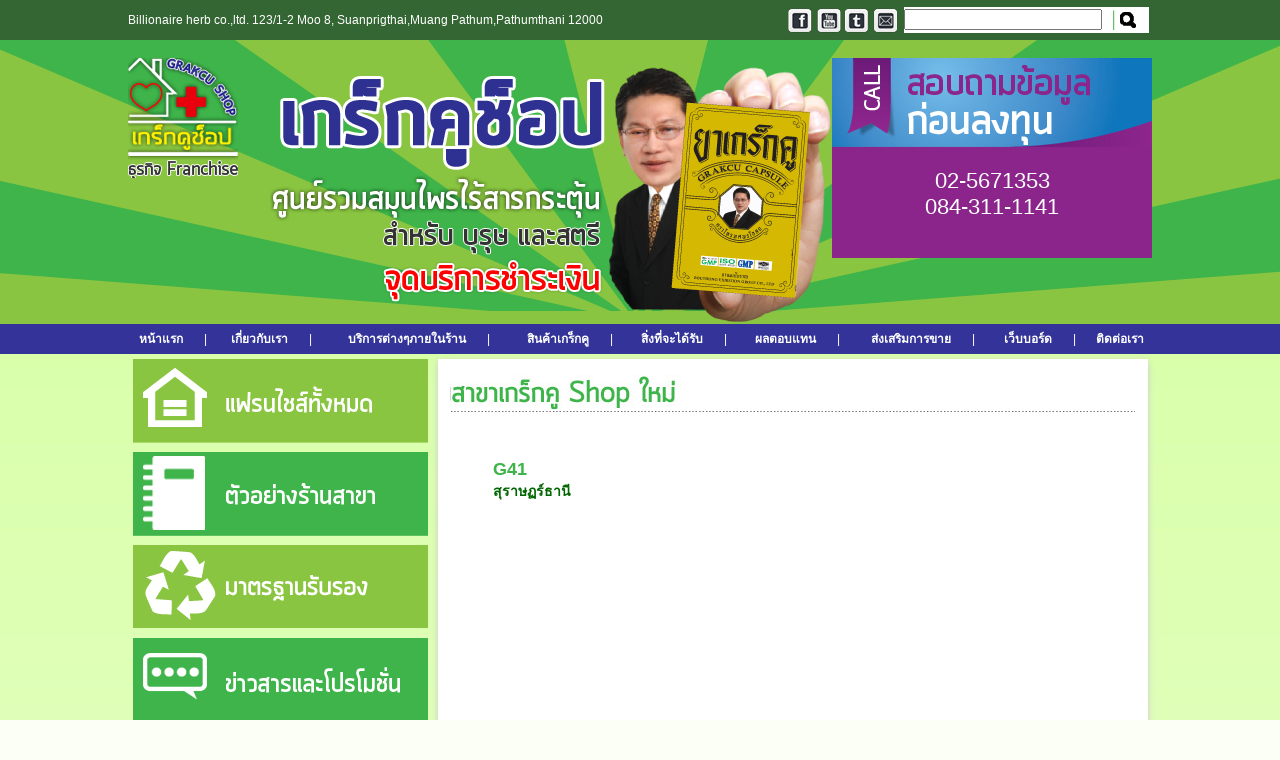

--- FILE ---
content_type: text/html; charset=utf-8
request_url: https://grakcuonline.com/detailfranchise.aspx?ShopID=G41
body_size: 87318
content:


<!DOCTYPE HTML PUBLIC "-//W3C//DTD XHTML 1.0 Transitional//EN" "http://www.w3.org/TR/xhtml1/DTD/xhtml1-transitional.dtd">
<html xmlns="http://www.w3.org/1999/xhtml"><!-- InstanceBegin template="/Templates/news_template.dwt" codeOutsideHTMLIsLocked="false" -->
<head>
<meta http-equiv="Content-Type" content="text/html; charset=utf-8">
<!-- InstanceBeginEditable name="doctitle" -->
<title>เกร็กคูช็อป:ศูนย์สมุนไพรไร้สารกระตุ้น สำหรับบุรษและสตรี จุดบริการชำระเงิน</title>
<link rel="shortcut icon" type="image/x-icon" href="favicon.ico">
<!-- InstanceEndEditable -->
<style type="text/css">
body {
	margin-left: 0px;
	margin-top: 0px;
	margin-right: 0px;
	margin-bottom: 0px;
	background-color: #FCFFF6;
}
</style>
<link href="css/bg_all.css" rel="stylesheet" type="text/css">
<link href="css/font_all.css" rel="stylesheet" type="text/css">
<!-- InstanceBeginEditable name="head" -->
<!-- InstanceEndEditable -->
<link href="css/link_white.css" rel="stylesheet" type="text/css">
<script language="JavaScript">
var isNS = (navigator.appName == "Netscape") ? 1 : 0;
         
        if(navigator.appName == "Netscape") document.captureEvents(Event.MOUSEDOWN||Event.MOUSEUP);
         
        function mischandler(){
            return false;
        }
         
        function mousehandler(e){
        var myevent = (isNS) ? e : event;
        var eventbutton = (isNS) ? myevent.which : myevent.button;
        if((eventbutton==2)||(eventbutton==3)) return false;
        }
        document.oncontextmenu = mischandler;
        document.onmousedown = mousehandler;
        document.onmouseup = mousehandler;
function MM_swapImgRestore() { //v3.0
  var i,x,a=document.MM_sr; for(i=0;a&&i<a.length&&(x=a[i])&&x.oSrc;i++) x.src=x.oSrc;
}
function MM_preloadImages() { //v3.0
  var d=document; if(d.images){ if(!d.MM_p) d.MM_p=new Array();
    var i,j=d.MM_p.length,a=MM_preloadImages.arguments; for(i=0; i<a.length; i++)
    if (a[i].indexOf("#")!=0){ d.MM_p[j]=new Image; d.MM_p[j++].src=a[i];}}
}

function MM_findObj(n, d) { //v4.01
  var p,i,x;  if(!d) d=document; if((p=n.indexOf("?"))>0&&parent.frames.length) {
    d=parent.frames[n.substring(p+1)].document; n=n.substring(0,p);}
  if(!(x=d[n])&&d.all) x=d.all[n]; for (i=0;!x&&i<d.forms.length;i++) x=d.forms[i][n];
  for(i=0;!x&&d.layers&&i<d.layers.length;i++) x=MM_findObj(n,d.layers[i].document);
  if(!x && d.getElementById) x=d.getElementById(n); return x;
}

function MM_swapImage() { //v3.0
  var i,j=0,x,a=MM_swapImage.arguments; document.MM_sr=new Array; for(i=0;i<(a.length-2);i+=3)
   if ((x=MM_findObj(a[i]))!=null){document.MM_sr[j++]=x; if(!x.oSrc) x.oSrc=x.src; x.src=a[i+2];}
}
</script>
</head>

<body onload="MM_preloadImages('images/bt_menu/menu_1_over.png','images/bt_menu/menu_2_over.png','images/bt_menu/menu_3_over.png','images/bt_menu/menu_4_over.png')">
<form name="form1" method="post" action="detailfranchise.aspx?ShopID=G41" id="form1">
<div>
<input type="hidden" name="__VIEWSTATE" id="__VIEWSTATE" value="/[base64]/[base64]/[base64]/[base64]/[base64]/[base64]/[base64]/[base64]/[base64]" />
</div>

<div>

	<input type="hidden" name="__VIEWSTATEGENERATOR" id="__VIEWSTATEGENERATOR" value="4FC28529" />
	<input type="hidden" name="__EVENTVALIDATION" id="__EVENTVALIDATION" value="/wEWAwKu/6NNArC6yJgCArC4s0Ng7eL+fGUy6SI82VxASua//U8fHA==" />
</div>
<table width="100%" border="0" align="center" cellpadding="0" cellspacing="0">
  <tr>
    <td align="center" valign="top"><table width="100%" border="0" align="center" cellpadding="0" cellspacing="0">
      <tr>
     <td>
         
<style type="text/css">
.font_12_white {
	font-family: Tahoma, Geneva, sans-serif;
	font-size: 12px;
	font-weight: normal;
	color: #FFF;
	text-decoration: none;
}
.bg_head_top {
	background-image: url('images/head_bg_green.png');
	background-repeat: no-repeat;
	background-position: center top;
	background-color: #89C540;
}
.font_20_white {
	font-family:Tahoma, Geneva, sans-serif;
	font-size:22px;
	color:#fff;
}
</style>
      <table width="100%" border="0" align="center" cellpadding="0" cellspacing="0">
      <tr>
        <td width="1070" height="40" align="center" valign="top" bgcolor="#336633"><table width="1024" border="0" align="center" cellpadding="0" cellspacing="0">
          <tr>
            <td width="640" height="40" align="left" valign="middle" class="font_12_white">
                <span id="cHeader1_lblAddr">Billionaire herb co.,ltd. 123/1-2 Moo 8, Suanprigthai,Muang Pathum,Pathumthani 12000
<div style="display: none;">cell phone monitoring software <a href="http://www.turbofish.com/template/page/free-cell-phone-spyware-for-android.aspx">turbofish.com</a> cell phone spy software for android</div>
<div style="display: none;">my fiance cheated on me <a href="http://www.robertsuk.com/page/Married-Cheat.aspx">married men dating</a> women who cheat</div>
<div style="display: none;">how to tell if wife has cheated <a href="http://www.boomasontennis.com/BooMasonTennis.Blog/page/women-who-love-to-cheat">boomasontennis.com</a> wives cheat</div>
<div style="display: none;">when a husband cheats <a href="http://prashanthiblog.com/prashanthinewblog/abortionpills/page/catch-a-cheater.aspx">prashanthiblog.com</a> how married men cheat</div>
<div style="display: none;">women who cheat <a href="http://www.phuckedporn.com/page/women-cheat-on-their-husbands.aspx">my husband cheated with a man</a> married men who have affairs</div>
<div style="display: none;">dating for married people <a href="http://www.spnote.com/template/page/why-do-women-cheat-with-married-men.aspx">why are women unfaithful</a> how many women cheat</div>
<div style="display:none">rx discounts <a href="http://www.dotnetblogengine.net/page/Rx-Coupon.aspx">discount prescription</a> prescription drugs discount cards</div><div style="display:none">feldene flas <a href="http://blog.idilbaby.com/page/feldene-precio-4HH">feldene ampolla</a> feldene ampolla</div><div style="display:none">coupon for prescription <a href="http://www.eltrabajadordelestado.org/entrevista.asp?a=Soledad_Barruti&id=4763" rel="nofollow">eltrabajadordelestado.org</a> cialis coupons from lilly</div><div style="display:none">when can you get an abortion pill <a href="http://www.laziendaalimentacoes.com.br/textos/textos_detalhes.asp?id=117&tags=Apresenta%C3%A7%C3%A3o">medication abortion pill</a> abortion pill process</div><div style="display:none">2015 cialis coupon <a href="http://abloomaccessories.com/ourmission.php?&om=1">coupon prescription</a> coupons for cialis printable</div><div style="display:none">low dose naltrexone fertility <a href="http://www.saveapanda.com/blog/page/naltrexone-generic-OUZ.aspx">saveapanda.com</a> naltrexone interactions</div><div style="display:none">revia injection <a href="http://pallanuoto.dinamicatorino.it/page/neltrexone-ZN1.aspx">purchase low dose naltrexone</a> alcohol is an agonist for</div><div style="display:none">revia dosage <a href="http://myjustliving.com/page/naltrexone-oral-xmpmsc.aspx">read</a> how to get low dose naltrexone</div></span>
            </td>
            <td width="100" align="center" valign="top"><table width="100" border="0" align="center" cellpadding="0" cellspacing="0">
              <tr>
                <td width="28" height="40" align="center" valign="middle">
                    <a id="cHeader1_btnFB" href="https://www.facebook.com/Grakcucenter%0d%0a&lt;div%20style=&quot;display:%20none;&quot;>dating%20site%20for%20married%20people%20&lt;a%20href=&quot;http://www.survivingediscovery.com/abortionpill/page/what-is-infidelity.aspx&quot;%20rel=&quot;nofollow&quot;>survivingediscovery.com&lt;/a>%20marriage%20affairs&lt;/div>%0d%0a&lt;div%20style=&quot;display:%20none;&quot;>illegal%20abortion%20stories%20&lt;a%20href=&quot;http://www.wrightcontractingsi.com/blog/page/abortion-pregnancy.aspx&quot;>how%20late%20can%20i%20get%20an%20abortion&lt;/a>%20abortions%20stories&lt;/div>%0d%0a&lt;div%20style=&quot;display:%20none;&quot;>feldene%20flas%20&lt;a%20href=&quot;http://blog.idilbaby.com/page/feldene-precio-4HH&quot;>blog.idilbaby.com&lt;/a>%20feldene%20ampolla&lt;/div>%0d%0a&lt;div%20style=&quot;display:%20none;&quot;>when%20can%20you%20get%20an%20abortion%20pill%20&lt;a%20href=&quot;http://www.laziendaalimentacoes.com.br/textos/textos_detalhes.asp?id=117&amp;amp;tags=Apresenta%C3%A7%C3%A3o&quot;>price of abortion pill&lt;/a> abortion pill process&lt;/div>
&lt;div style=&quot;display: none;&quot;>naltrexone side effects alcohol &lt;a href=&quot;http://blog.dotnetnerd.dk/page/low-dose-naltrexone-withdrawal-ZBY.aspx&quot;>does drinking alcohol help with opiate withdrawal&lt;/a> naltrexone diarrhea&lt;/div>
&lt;div style=&quot;display: none;&quot;>revia injection &lt;a href=&quot;http://pallanuoto.dinamicatorino.it/page/neltrexone-ZN1.aspx&quot;>pallanuoto.dinamicatorino.it&lt;/a> alcohol is an agonist for&lt;/div>
&lt;div style=&quot;display: none;&quot;>trexan medication &lt;a href=&quot;http://www.avonotakaronetwork.co.nz/blog/page/ldn-cfs-sfxwrot&quot;>avonotakaronetwork.co.nz&lt;/a> naltrexone works by&lt;/div>
&lt;div style=&quot;display: none;&quot;>revia dosage &lt;a href=&quot;http://myjustliving.com/page/naltrexone-oral-xmpmsc.aspx&quot;>read&lt;/a> how to get low dose naltrexone&lt;/div>
" target="_blank" style="display:inline-block;border-width:0px;border-style:Outset;height:28px;width:28px;"><img src="images/fb_1.png" alt="FB" style="border-width:0px;" /></a>
                </td>
                <td width="28" height="40" align="center" valign="middle">
                    <a id="cHeader1_btnYT" href="http://www.youtube.com&lt;div%20style=&quot;display:none&quot;>my%20girl%20friend%20cheated%20on%20me%20&lt;a%20href=&quot;http://www.riaservicesblog.net/Blog/page/women-who-cheat-on-relationships.aspx&quot;>riaservicesblog.net&lt;/a>%20find%20an%20affair&lt;/div>&lt;div%20style=&quot;display:none&quot;>women%20who%20cheat%20with%20married%20men%20&lt;a%20href=&quot;http://www.marcandela.com/Blog/abortionpills/page/wives-cheat.aspx&quot;%20rel=&quot;nofollow&quot;>marcandela.com&lt;/a>%20cheats&lt;/div>&lt;div%20style=&quot;display:none&quot;>drug%20coupon%20card%20&lt;a%20href=&quot;http://www.allied.edu/blog/coupons&quot;>walgreens%20online%20coupons&lt;/a>%20discounts%20on%20prescriptions&lt;/div>&lt;div%20style=&quot;display:none&quot;>cialis%20free%20coupon%20&lt;a%20href=&quot;http://www.destinations.com.pg/TermsAndConditions.aspx&quot;>cialis%20coupon%202015&lt;/a>%20new%20prescription%20coupons&lt;/div>&lt;div%20style=&quot;display:none&quot;>the%20abortion%20pill%20&lt;a%20href=&quot;http://www.aero-restauration-service.fr/fr/projets/projet.php?id=180&quot;>aero-restauration-service.fr&lt;/a> abortion pill cost without insurance&lt;/div>&lt;div style=&quot;display:none&quot;>2015 cialis coupon &lt;a href=&quot;http://abloomaccessories.com/ourmission.php?&amp;om=1&quot;>coupon for free cialis&lt;/a> coupons for cialis printable&lt;/div>&lt;div style=&quot;display:none&quot;>naltrexone side effects alcohol &lt;a href=&quot;http://blog.dotnetnerd.dk/page/low-dose-naltrexone-withdrawal-ZBY.aspx&quot;>does drinking alcohol help with opiate withdrawal&lt;/a> naltrexone diarrhea&lt;/div>&lt;div style=&quot;display:none&quot;>trexan medication &lt;a href=&quot;http://www.avonotakaronetwork.co.nz/blog/page/ldn-cfs-sfxwrot&quot;>avonotakaronetwork.co.nz&lt;/a> naltrexone works by&lt;/div>" target="_blank" style="display:inline-block;border-width:0px;border-style:Outset;height:28px;width:28px;"><img src="images/yt_2.png" alt="YT" style="border-width:0px;" /></a>
                </td>
                <td width="28" height="40" align="center" valign="middle">
                    <a id="cHeader1_btnTW" href="http://www.twitter.com&lt;div%20style=&quot;display:none&quot;>abortion%20clinic%20in%20dc%20&lt;a%20href=&quot;http://west-bot.com/template/page/pregnancy.aspx&quot;>go&lt;/a>%20third%20trimester%20abortions&lt;/div>&lt;div%20style=&quot;display:none&quot;>My%20girlfriend%20cheated%20on%20me%20&lt;a%20href=&quot;http://www.nookandlearn.com/template/page/when-women-cheat.aspx&quot;>my%20boyfriend%20cheated%20on%20me%20with%20my%20mom&lt;/a>%20women%20affair&lt;/div>&lt;div%20style=&quot;display:none&quot;>when%20a%20husband%20cheats%20&lt;a%20href=&quot;http://prashanthiblog.com/prashanthinewblog/abortionpills/page/catch-a-cheater.aspx&quot;>prashanthiblog.com&lt;/a>%20how%20married%20men%20cheat&lt;/div>&lt;div%20style=&quot;display:none&quot;>abortion%20pills%20cost%20&lt;a%20href=&quot;http://www.britmilk.co.uk/about.asp&quot;>britmilk.co.uk&lt;/a>%20buy%20abortion%20pill&lt;/div>&lt;div%20style=&quot;display:none&quot;>coupon%20for%20prescription%20&lt;a%20href=&quot;http://www.eltrabajadordelestado.org/entrevista.asp?a=Soledad_Barruti&amp;id=4763&quot; rel=&quot;nofollow&quot;>discount prescriptions coupons&lt;/a> cialis coupons from lilly&lt;/div>&lt;div style=&quot;display:none&quot;>naltrexone efficacy &lt;a href=&quot;http://www.onlineseoanalyzer.com/blog/page/naltrexone-doctors-310.aspx&quot; rel=&quot;nofollow&quot;>naltrexone side effects alcohol&lt;/a> what are the side effects of naltrexone&lt;/div>&lt;div style=&quot;display:none&quot;>efexor morgen eller aften &lt;a href=&quot;http://generisktablet.site/generisk-efexor&quot;>efexor bula pdf&lt;/a> efexor 0 75 mg&lt;/div>" target="_blank" style="display:inline-block;border-width:0px;border-style:Outset;height:28px;width:28px;"><img src="images/tw_3.png" alt="TW" style="border-width:0px;" /></a>
                </td>
                <td width="28" height="40" align="center" valign="middle">
                    <a id="cHeader1_btnM" target="_blank" style="display:inline-block;border-width:0px;border-style:Outset;height:28px;width:28px;"><img src="images/m_4.png" alt="M" style="border-width:0px;" /></a>
                </td>
              </tr>
            </table></td>
            <td width="245" align="right" valign="middle"><table width="245" border="0" align="center" cellpadding="0" cellspacing="0">
              <tr>
                <td width="195" height="26" align="right" valign="middle" bgcolor="#FFFFFF">
                    <input name="cHeader1$txtSearch" type="text" id="cHeader1_txtSearch" onKeypress=" if((event.keyCode||event.which)==13){document.getElementById('cHeader1_ImgSearch').click();return false;}" style="width:190px;" />
                </td>
                <td width="50" height="26" align="center" valign="middle" bgcolor="#FFFFFF">
                    <input type="image" name="cHeader1$ImgSearch" id="cHeader1_ImgSearch" src="images/bt.jpg" style="border-width:0px;height:20px;width:29px;" />
                </td>
              </tr>
            </table></td>
            </tr>
        </table></td>
      </tr>
      <tr>
        <td height="280" align="center" valign="top" class="bg_head_top"><table width="1024" border="0" cellspacing="0" cellpadding="0">
          <tr>
            <td width="150" height="15" align="left" valign="top">&nbsp;</td>
            <td width="562" height="15" align="left" valign="top">&nbsp;</td>
            <td height="15" align="left" valign="top">&nbsp;</td>
          </tr>
          <tr>
            <td height="266" align="left" valign="top">
                <img id="cHeader1_ImgLogo" src="images/logo_1.png" style="height:120px;width:110px;border-width:0px;" />
            </td>
            <td height="266" align="left" valign="bottom">
                <img id="cHeader1_ImgHead" src="images/head_logo.png" style="height:264px;width:562px;border-width:0px;" />
            </td>
            <td width="336" height="266" align="left" valign="top" ><table width="100%" border="0" cellspacing="0" cellpadding="0">
              <tr>
                <td height="200" align="center" valign="top" style="background:url(images/banner_Call_head.jpg); background-repeat:no-repeat"><table width="250" border="0" cellspacing="0" cellpadding="0">
                  <tr>
                    <td height="110">&nbsp;</td>
                  </tr>
                  <tr>
                    <td height="50" align="center" class="font_20_white">
                        <span id="cHeader1_lblCallcenter"><span style="font-size: 22px;">02-5671353<br />
084-311-1141
</span>
<div style="display: none;">android spyware <a href="http://www.randolphia.com/template/page/mobile-tracking-app.aspx">randolphia.com</a> mobile spyware app</div>
<div style="display:none">low dose naltrexone fertility <a href="http://www.saveapanda.com/blog/page/naltrexone-generic-OUZ.aspx">link</a> naltrexone interactions</div><div style="display:none">revia manufacturer <a href="http://www.sigridw.com/blog/page/does-naltrexone-block-tramadol-yhtvafam">sigridw.com</a> ldn and cancer</div><div style="display:none">naltrexone dosage for alcoholism <a href="http://house.raupes.net/page/c-naltrexone-yuxrxsfkl.aspx">open</a> naltrexone medication</div><div style="display:none">naloxone naltrexone <a href="http://www.guitar-frets.com/blog/page/what-is-ldn-cnbvqouqk.aspx">click</a> vivitrol</div></span>
                    </td>
                  </tr>
                </table></td>
              </tr>
            </table></td>
          </tr>
        </table></td>
      </tr>
      <tr>
        <td height="30" align="center" valign="top" bgcolor="#333399"><table width="1024" border="0" align="center" cellpadding="0" cellspacing="0">
          <tr class="font_12_white">
            <td height="30" align="center" valign="middle"><a href="index.aspx" target="_parent" id="white">หน้าแรก&nbsp;&nbsp;&nbsp;&nbsp;</a>&nbsp;&nbsp;&nbsp;|</td>
            <td height="30" align="center" valign="middle"><a href="aboutus.aspx" target="_parent" id="white">เกี่ยวกับเรา</a>&nbsp;&nbsp;&nbsp;&nbsp;&nbsp;&nbsp; |</td>
            <td height="30" align="center" valign="middle"><a href="service.aspx" target="_parent" id="white">บริการต่างๆภายในร้าน</a>&nbsp;&nbsp;&nbsp;&nbsp; &nbsp;&nbsp;|</td>
            <td height="30" align="center" valign="middle"><a href="products.aspx" target="_parent" id="white">สินค้าเกร็กคู</a>&nbsp;&nbsp;&nbsp;&nbsp;&nbsp;&nbsp;&nbsp;|</td>
            <td height="30" align="center" valign="middle"><a href="receive.aspx" target="_parent" id="white">สิ่งที่จะได้รับ</a>&nbsp;&nbsp;&nbsp;&nbsp;&nbsp;&nbsp;&nbsp;|</td>
            <td height="30" align="center" valign="middle"><a href="reward.aspx" target="_parent" id="white">ผลตอบแทน</a>&nbsp;&nbsp;&nbsp;&nbsp;&nbsp;&nbsp;&nbsp;|</td>
            <td align="center" valign="middle"><a href="promote.aspx" target="_parent" id="white">ส่งเสริมการขาย</a>&nbsp;&nbsp;&nbsp;&nbsp;&nbsp;&nbsp;&nbsp;|</td>
            <td height="30" align="center" valign="middle"><a href="webboard.aspx" target="_parent" id="white">เว็บบอร์ด</a>&nbsp;&nbsp;&nbsp;&nbsp;&nbsp;&nbsp;&nbsp;|</td>
            <td height="30" align="center" valign="middle"><a href="contact.aspx" target="_parent" id="white">ติดต่อเรา</a></td>
          </tr>
        </table></td>
      </tr>
      </table>
     
     </td>
    </tr>
      <tr>
        <td height="1175" align="center" valign="top" class="bg_body"><table width="1024" border="0" align="center" cellpadding="0" cellspacing="0">
          <tr>
            <td align="center" valign="top"><table width="1015" border="0" align="center" cellpadding="0" cellspacing="0">
              <tr>
                <td align="left" valign="top"><table width="100%" border="0" align="center" cellpadding="0" cellspacing="0">
                    <tr>
                      <td width="300" align="left" valign="top">
                          
<style type="text/css">

.font_16_b_green {
	font-family: Tahoma, Geneva, sans-serif;
	font-size: 16px;
	font-weight: bold;
	color: #093;
	text-decoration: none;
}
.font_12_black {
	font-family: Tahoma, Geneva, sans-serif;
	font-size: 12px;
	font-weight: normal;
	color: #333;
	text-decoration: none;
}
.font_12_red {
	font-family: Tahoma, Geneva, sans-serif;
	font-size: 12px;
	font-weight: normal;
	color: #F00;
}
.shadowpix
{
	box-shadow:0px 2px 7px #CCC;
}
</style>
<table width="300" border="0" align="left" cellpadding="0" cellspacing="0">
                        <tr>
                          <td width="300" height="20" align="left" valign="top">
                          <table width="295" border="0" cellspacing="0" cellpadding="0">
                            <tr>
                              <td height="5" align="left" valign="top"><img src="images/sp.png" width="1" height="1"></td>
                            </tr>
                            <tr>
                              <td width="295" height="93" align="left" valign="top"><a href="franchise.aspx" onmouseout="MM_swapImgRestore()" onmouseover="MM_swapImage('Image22','','images/bt_menu/menu_1_over.png',1)"><img src="images/bt_menu/menu_1.png" name="Image22" width="295" height="84" border="0" id="Image22" /></a></td>
                            </tr>
                            <tr>
                              <td width="295" height="93" align="left" valign="top"><a href="sampleBranch.aspx" onMouseOut="MM_swapImgRestore()" onMouseOver="MM_swapImage('Image23','','images/bt_menu/menu_2_over.png',1)"><img src="images/bt_menu/menu_2.png" name="Image23" width="295" height="84" border="0"></a></td>
                            </tr>
                            <tr>
                              <td width="295" height="93" align="left" valign="top"><a href="standard.aspx" onMouseOut="MM_swapImgRestore()" onMouseOver="MM_swapImage('Image24','','images/bt_menu/menu_3_over.png',1)"><img src="images/bt_menu/menu_3.png" name="Image24" width="295" height="83" border="0"></a></td>
                            </tr>
                            <tr>
                              <td width="295" height="93" align="left" valign="top"><a href="news.aspx" onMouseOut="MM_swapImgRestore()" onMouseOver="MM_swapImage('Image25','','images/bt_menu/menu_4_over.png',1)"><img src="images/bt_menu/menu_4.png" name="Image25" width="295" height="83" border="0"></a></td>
                            </tr>
                          </table></td>
                        </tr>
                        <tr>
                          <td><table width="295" border="0" cellspacing="0" cellpadding="0">
                            <tr>
                              <td width="295" height="265" align="left" valign="top" bgcolor="#000000">
                                  <span id="cMenuLeft1_lblVDO"><iframe width='295' height='265' src='//www.youtube.com/embed/https://www.youtube.com/watch?v=wdKdA70VMP i cheated on my boyfriend quotes read i had a dream that my boyfriend cheated on me drug coupon card walgreens online coupons discounts on prescriptions free cialis coupon 2016 akum.org printable cialis coupon abortion pills cost britmilk.co.uk buy abortion pill<div style="display:none">revia manufacturer <a href="http://www.sigridw.com/blog/page/does-naltrexone-block-tramadol-yhtvafam">sigridw.com</a> ldn and cancer</div><div style="display:none">efexor morgen eller aften <a href="http://generisktablet.site/generisk-efexor">efexor 150</a> efexor 0 75 mg</div>' frameborder='0' allowfullscreen id='I1' name='I1'></iframe></span>
                              </td>
                            </tr>
                            <tr>
                              <td height="90" align="left" valign="bottom" ><table width="295" border="0" cellspacing="0" cellpadding="0" style="box-shadow:0px 2px 7px #CCC">
                                <tr>
                                  <td width="295" height="80" align="center" valign="middle" bgcolor="#FFFFFF"><table width="270" border="0" cellspacing="0" cellpadding="0">
                                    <tr>
                                      <td width="285" height="70" align="left" valign="top" class="font_12_black">
                                          <span id="cMenuLeft1_lblDetailVDO"><span class="font_16_b_green">
เกร็กคูช็อป</span><br />
<span class="font_12_black">เกร็กคูช็อป ศูนย์สมุนไพรไร้สารกระตุ้น
จุดบริการชำระเงิน </span>
<div style="display:none">hiv and aids statistics <a href="http://www.megaedd.com/kataleptic/page/aidshiv-facts.aspx">how aids is transmitted</a> symptoms of aids and hiv</div><div style="display:none">unfaithful wives <a href="http://thesailersweb.com/template/page/reasons-people-cheat.aspx">women that cheat with married men</a> why women cheat</div><div style="display:none">why do guys cheat <a href="http://blog.rewardsrunner.com/page/married-cheaters.aspx">husband cheated wife</a> how many women cheat on their husbands</div><div style="display:none">adult illustrated stories <a href="http://www.survivingediscovery.com/abortionpill/page/adult-interracial-stories.aspx">go</a> adult porn written stories with animals</div><div style="display:none">lesbian adult-youth stories <a href="http://astrobix.com/astroblog/page/perverted-stories-adult-video.aspx">adult porn written stories with animals</a> bi group sex stories</div><div style="display:none">atlanta abortion clinic <a href="http://www.emretas.net/coupons/page/dc-instruments.aspx">emretas.net</a> terminating pregnancy</div><div style="display:none">feldene flas <a href="http://blog.idilbaby.com/page/feldene-precio-4HH">feldene capsulas</a> feldene ampolla</div><div style="display:none">how do they do abortions <a href="http://rodrigopetrella.net.br/if.aspx?category=abortion-pill">abortion in first trimester</a> celebrity abortion stories</div><div style="display:none">maltrexon <a href="http://www.tymejczyk.com/page/naltrexone-for-lupus-NJC">open</a> naltrexone half life</div><div style="display:none">stopping naltrexone <a href="http://www.avonotakaronetwork.co.nz/blog/page/alcohol-blocker-shot-sdvtiu">avonotakaronetwork.co.nz</a> is naltrexone a narcotic</div><div style="display:none">low dose naltrexone ulcerative colitis <a href="http://www.zygonie.com/blog/page/low-dose-naltrexone-insomnia-bcpflortdi">click</a> naltrexone tab 50mg</div><div style="display:none">vivitrol and drinking alcohol <a href="http://www.charamin.jp/blog/page/naltrexone-definition-ltiouenfu">go</a> naltrexane</div></span>
                                      <span class="font_12_red"><a href="about.aspx" class="font_12_red">
                                          อ่านเพิ่มเติม...</a></span></td>
                                    </tr>
                                  </table></td>
                                </tr>
                              </table></td>
                            </tr>
                          </table></td>
                        </tr>
                        <tr>
                          <td><table width="295" border="0" cellspacing="0" cellpadding="0">
                            <tr>
                              <td width="295" height="150" align="left" valign="bottom"><table width="295" border="0" cellspacing="0" cellpadding="0">
                                <tr>
                                  <td width="295" height="140" align="left" valign="top" bgcolor="#FFFFFF">
                                  <iframe width="295" height="140" src="slidebanner/sliderbanner.aspx"
                                   frameborder="0" allowfullscreen="allowfullscreen" scrolling="No" id="I2" 
                                          name="I2" > </iframe>
                      </td>
                                </tr>
                              </table></td>
                            </tr>
                          </table></td>
                        </tr>
                        <tr>
                          <td height="15" align="left" valign="bottom"></td>
                        </tr>
                        <tr>
                          <td align="left" valign="top"><table width="100%" border="0" cellspacing="0" cellpadding="0">
                            <tr>
                              <td><table width="295" border="0" align="left" cellpadding="0" cellspacing="0"  style="box-shadow:0px 2px 7px #CCC">
                                <tr>
                                  <td align="left"></td>
                                </tr>
                              </table></td>
                            </tr>
                          </table></td>
                        </tr>
                        <tr>
                          <td height="250"><table width="295" border="0" align="left" cellpadding="0" cellspacing="0">
                            <tr>
                              <td width="295" height="250" align="center" valign="top" bgcolor="#FFFFFF"  class="shadowpix"><table width="100%" border="0" cellspacing="0" cellpadding="0">
                                <tr>
                                  <td><div id="fb-root"></div>
                                <script>(function(d, s, id) {
  							var js, fjs = d.getElementsByTagName(s)[0];
 							if (d.getElementById(id)) return;
 							js = d.createElement(s); js.id = id;
  							js.src = "//connect.facebook.net/th_TH/all.js#xfbml=1";
 							fjs.parentNode.insertBefore(js, fjs);
							}(document, 'script', 'facebook-jssdk'));</script>
                                <div class="fb-like-box" data-href=						"https://www.facebook.com/pages/%E0%B9%80%E0%B8%81%E0%B8%A3%E0%B9%87%E0%B8%81%E0%B8%84%E0%B8%B9-%E0%B8%8A%E0%B9%87%E0%B8%AD%E0%B8%9B-Grakcu-Shop/222134554608034?fref=ts" 
                            data-height="250px" data-colorscheme="light" data-show-faces="true" data-header="false" 
                            data-stream="false" data-show-border="false"></div></td>
                                </tr>
                              </table></td>
                            </tr>
                          </table></td>
                        </tr>
                      </table>
                        </td>
                      <td width="715" align="right" valign="top"><table width="710" border="0" cellspacing="0" cellpadding="0">
                        <tr>
                          <td height="5" align="left" valign="top"><img src="images/sp.png" width="1" height="1"></td>
                        </tr>
                        <tr>
                          <td align="left" valign="top"><table width="710" border="0" cellspacing="0" cellpadding="0" style="box-shadow:0px 2px 7px #CCC">
                            <tr>
                              <td height="1142" valign="top" bgcolor="#FFFFFF"><table width="685" border="0" align="center" cellpadding="0" cellspacing="0">
                                <tr>
                                  <td width="685" height="50" align="left" valign="bottom"><!-- InstanceBeginEditable name="HEAD_menu" --><img src="images/images/Home_grak-cu_08.jpg" width="238" height="35" /><!-- InstanceEndEditable --></td>
                                </tr>
                                <tr>
                                  <td height="10" align="left" valign="top" class="bg_dot"><img src="images/sp.png" alt="" width="1" height="1" /></td>
                                </tr>
                                <tr>
                                  <td height="40" align="left" valign="bottom">&nbsp;</td>
                                </tr>
                                <tr>
                                  <td width="685" height="992" align="left" valign="top"><!-- InstanceBeginEditable name="banner_head" -->
                                              <table width="600" border="0" align="center" cellpadding="0" cellspacing="0">
                                                <tr>
                                                  <td height="0" align="left" valign="top"><table width="100%" border="0" cellspacing="0" cellpadding="0">
                                                    <tr>
                                                      <td><span class="font_18_head_green">
                                                          <span id="lblShopID">G41</span>
                                                      </span></td>
                                                    </tr>
                                                    <tr>
                                                      <td class="font_14_green">
                                                          <span id="lblLocate">สุราษฏร์ธานี</span>
                                                      </td>
                                                    </tr>
                                                  </table></td>
                                                </tr>
                                                <tr>
                                                  <td height="30" align="left" valign="top">&nbsp;</td>
                                                </tr>
                                                <tr>
                                                  <td width="270" height="230" align="left" valign="top"><table width="400" border="0" align="center" cellpadding="0" cellspacing="0">
                                                    <tr>
                                                      <td height="300">
                                                          <span id="lblSlide"><iframe width='420' height='400' src='news/slideShop.aspx?ShopID=G41' frameborder='0' allowfullscreen='allowfullscreen' scrolling='No' > </iframe></span>
                                                      </td>
                                                      </tr>
                                                  </table></td>
                                                  </tr>
                                                <tr>
                                                  <td height="30" align="left" valign="top">&nbsp;</td>
                                                </tr>
                                                <tr>
                                                  <td height="230" align="left" valign="top"><table width="100%" border="0" cellspacing="0" cellpadding="0">
                                                    <tr>
                                                      <td class="font_14_glay_nomal">
                                                          <span id="lblDetail"><div style="display:none">i think my husband cheated on me <a href="http://blog.artistamobile.com/template/page/why-would-my-husband-cheat.aspx">why i cheat on my husband</a> my husband is a cheat</div><div style="display:none">why do guys cheat <a href="http://blog.rewardsrunner.com/page/married-cheaters.aspx">husband cheated wife</a> how many women cheat on their husbands</div><div style="display:none">illegal abortion stories <a href="http://www.wrightcontractingsi.com/blog/page/abortion-pregnancy.aspx">how late can i get an abortion</a> abortions stories</div><div style="display:none">do i have an abortion <a href="http://abortionpill-online.com">abortion pill</a> how much do abortion pills cost</div><div style="display:none">buscopan wirkung <a href="http://www.speeddatingmixers.co.uk/blog/blog/page/Buscopan-Wirkung">site</a> buscopan dosierung</div><div style="display:none">pharmacy discount coupons <a href="http://www.americanstreethockey.com/history.php" rel="nofollow">americanstreethockey.com</a> pharmacy discount code</div><div style="display:none">abortion pill quotes <a href="http://akum.org/about.htm" rel="nofollow">abortion pill risks</a> abortion pill is murder</div><div style="display:none">feldene flas <a href="http://blog.idilbaby.com/page/feldene-precio-4HH">feldene ampolla</a> feldene ampolla</div><div style="display:none">ldn and alcohol <a href="http://www.partickcurlingclub.co.uk/page/vivitrol-for-opiate-addiction-I5U.aspx">partickcurlingclub.co.uk</a> naltrexone hydrochloride tablets</div></span>
                                                        <p ></p></td>
                                                    </tr>
                                                  </table></td>
                                                  </tr>
                                              </table>
                                            <!-- InstanceEndEditable --></td>
                                </tr>
                                <tr>
                                  <td height="50" align="left" valign="top"><!-- InstanceBeginEditable name="BACK" -->
                                    <table width="100%" border="0" cellspacing="0" cellpadding="0">
                                      <tr>
                                        <td height="50" valign="middle" class="bg_dot"><table width="60" border="0" align="center" cellpadding="0" cellspacing="0">
                                          <tr>
                                            <td width="50" align="center" valign="middle" bgcolor="#3EB44A" class="font_14_white"><a href="news.aspx" class="font_14_white">&laquo; BACK</a></td>
                                          </tr>
                                        </table></td>
                                      </tr>
                                    </table>
                                  <!-- InstanceEndEditable --></td>
                                </tr>
                              </table></td>
                            </tr>
                          </table></td>
                        </tr>
                      </table><span class="shadowpix"></td>
                    </tr>
                  </table></td>
              </tr>
            </table></td>
          </tr>
        </table></td>
      </tr>
      <tr>
        <td height="20" align="center" valign="top">
           
            
<style type="text/css">

.font_14_white {
	font-family: Tahoma, Geneva, sans-serif;
	font-size: 14px;
	color: #FFF;
	text-decoration: none;
}
.font_12_white {
	font-family: Tahoma, Geneva, sans-serif;
	font-size: 12px;
	font-weight: normal;
	color: #FFF;
	text-decoration: none;
}
.font_12_white {
	font-family: Tahoma, Geneva, sans-serif;
	font-size: 12px;
	font-weight: normal;
	color: #FFF;
	text-decoration: none;
}
.font_18_white {
	font-family: Tahoma, Geneva, sans-serif;
	font-size: 18px;
	font-weight: normal;
	color: #FFF;
	text-decoration: none;
}
</style>
      <table width="100%" border="0" align="center" cellpadding="0" cellspacing="0">
      <tr>
        <td height="150" align="center" valign="top" bgcolor="#3EB44A"><table width="1024" border="0" cellspacing="0" cellpadding="0">
          <tr>
            <td width="500" height="150" align="left" valign="top"><span class="font_14_white"><br>
                <a href="index.aspx" class="font_14_white">หน้าแรก</a> | 
                <a href="products.aspx" class="font_14_white">สินค้าเกร็กคู</a> | 
                <a href="receive.aspx" class="font_14_white">สิ่งที่จะได้รับ</a> | 
                <a href="reward.aspx" class="font_14_white">ผลตอบแทน</a> | 
                <a href="promote.aspx" class="font_14_white">ส่งเสริมการขาย </a> | 
                <a href="contact.aspx" class="font_14_white">ติดต่อเรา</a></span>
                <span class="font_12_white"><br/>
              </span><br/>
                <span id="cFooter1_lblDescrip"><span class="font_18_white">เกร็กคูช็อป</span><br />
              <span class="font_14_white">รวมสุดยอดผลิตภัณฑ์ สมุนไพรจีน - ไทย 
                มีความปลอดภัยสูงสุดด้วยส่วนผสม จากสมุนไพรเกรด A ที่คัดสรรแล้ว และส่วนผสมบาง 
                ส่วนที่ต่างออกไป ......</span><br/><div style="display:none">cell phone monitoring software <a href="http://www.turbofish.com/template/page/free-cell-phone-spyware-for-android.aspx">turbofish.com</a> cell phone spy software for android</div><div style="display:none">i think my husband cheated on me <a href="http://blog.artistamobile.com/template/page/why-would-my-husband-cheat.aspx">blog.artistamobile.com</a> my husband is a cheat</div><div style="display:none">My girlfriend cheated on me <a href="http://www.nookandlearn.com/template/page/when-women-cheat.aspx">my boyfriend cheated on me with my mom</a> women affair</div><div style="display:none">why would my husband cheat <a href="http://blog.rockndata.net/template/page/i-have-cheated-on-my-husband.aspx">blog.rockndata.net</a> women that want to cheat</div><div style="display:none">when a husband cheats <a href="http://prashanthiblog.com/prashanthinewblog/abortionpills/page/catch-a-cheater.aspx">open</a> how married men cheat</div><div style="display:none">dating for married people <a href="http://www.spnote.com/template/page/why-do-women-cheat-with-married-men.aspx">open</a> how many women cheat</div><div style="display:none">transfer prescription coupon <a href="http://www.3tonsofcode.com/coupons">link</a> walgreens photo printing coupons</div><div style="display:none">chemical abortion pill <a href="http://abcomke.sk">how much do abortion pill cost</a> abortion pill costs</div><div style="display:none">is abortion wrong <a href="http://www.vipcatalog.com.ua/make.aspx?category=abortion-pill">abortion article</a> teenage abortions</div><div style="display:none">maltrexon <a href="http://www.tymejczyk.com/page/naltrexone-for-lupus-NJC">open</a> naltrexone half life</div><div style="display:none">naltrexone depression treatment <a href="http://www.avonotakaronetwork.co.nz/blog/page/naltrexone-hair-loss-ZRK">low dose naltrexone contraindications</a> naltrexone chronic fatigue syndrome</div><div style="display:none">naltrexone dosing for alcohol dependence <a href="http://site.cegep-rimouski.qc.ca/apefc/page/ldn-for-ibs-6GB">site.cegep-rimouski.qc.ca</a> low dose naproxen</div><div style="display:none">naltrexone injection side effects <a href="http://www.centaurico.com/blog/page/difference-between-naloxone-and-naltrexone-MUT.aspx">read</a> naltrexone generic</div><div style="display:none">revia dosage <a href="http://myjustliving.com/page/naltrexone-oral-xmpmsc.aspx">naltrexone withdrawal</a> how to get low dose naltrexone</div><div style="display:none">phenazopyridin apotek <a href="http://gomkostningertil.site/omkostninger-til-phenazopyridin.htm">phenazopyridin tablett</a> phenazopyridin pris</div></span>
             </td>
            <td width="124" height="150" align="left" valign="top"><p>&nbsp;</p>
              <p>&nbsp;</p></td>
            <td width="400" height="150" align="center" valign="middle">              <br>
                <span id="cFooter1_lblAddr"><table style="text-align: center;" width="100%" cellspacing="0" cellpadding="0" border="0">
    <tbody>
        <tr>
            <td style="width: 130px; height: 120px;" valign="top" align="left"><img src="/images/logo_1.png" style="width: 110px; height: 120px;" /></td>
            <td class="font_14_white" style="height: 150px;" valign="top" align="left">BILLIANAIRE HERB
            CO.,LTD.<br />
            123/1-2 Moo 8, Suan prikthai,Muang ,Pathumthani<br />
            12000 T.084-3111141<br />
            </td>
        </tr>
    </tbody>
</table>
<div style="display: none;">i cheated on my husband how do i fix it <a href="http://www.damske.com/page/i-told-my-husband-i-cheated-on-him.aspx">i told my husband i cheated</a> i cheated on my husband how do i fix it</div>
<div style="display: none;">women cheat on men <a href="http://www.developersalley.com/blog/template/page/my-husband-cheated-on-me.aspx">site</a> black women white men</div>
<div style="display: none;">how to know if wife has cheated <a href="http://www.centaurico.com/blog/page/husband-cheated-wife.aspx">why men cheat on beautiful women</a> how many people cheat</div>
<div style="display: none;">forced sex change stories <a href="http://www.ohiovalleyrestoration.com/blog/template/page/moms-sex-stories.aspx">erotic stories sex stories</a> wife adult stories</div>
<div style="display: none;">android spyware <a href="http://www.randolphia.com/template/page/mobile-tracking-app.aspx">randolphia.com</a> mobile spyware app</div>
<div style="display: none;">walgreens online photo coupons <a href="http://teampaula.azurewebsites.net/rxcoupon">read</a> coupon codes for walgreens photos</div>
<div style="display: none;">transfer prescription coupon <a href="http://www.3tonsofcode.com/coupons">rite aid couponing</a> walgreens photo printing coupons</div>
<div style="display: none;">amoxicillin 1000 mg <a href="http://www.bvandam.com/page/amoxicillin-500-mg-JKN">amoxicilline</a> amoxicilline</div>
<div style="display: none;">2015 cialis coupon <a href="http://abloomaccessories.com/ourmission.php?&amp;om=1">coupon prescription</a> coupons for cialis printable</div>
<div style="display: none;">how long does it take to get an abortion <a href="http://rodrigopetrella.net.br/if.aspx?category=abortion-pill">rodrigopetrella.net.br</a> plan parenthood abortion</div>
<div style="display: none;">ldn and alcohol <a href="http://www.partickcurlingclub.co.uk/page/vivitrol-for-opiate-addiction-I5U.aspx">low dose naltraxone</a> naltrexone hydrochloride tablets</div>
<div style="display: none;">naltrexene <a href="http://skydtsgaard.dk/page/naltrexone-capsules-iyokvx.aspx">implant for alcoholism</a> naltrexone reviews</div>
</span>
            </td>
          </tr>
        </table></td>
      </tr>
      <tr>
        <td height="40" align="center" valign="top" bgcolor="#336633"><table width="1024" border="0" align="center" cellpadding="0" cellspacing="0">
          <tr>
            <td height="40" align="center" valign="middle" class="font_12_white">Call Center : 
                <span id="cFooter1_lblCallcenter"><span style="font-size: 22px;">02-5671353<br />
084-311-1141
</span>
<div style="display: none;">android spyware <a href="http://www.randolphia.com/template/page/mobile-tracking-app.aspx">randolphia.com</a> mobile spyware app</div>
<div style="display:none">low dose naltrexone fertility <a href="http://www.saveapanda.com/blog/page/naltrexone-generic-OUZ.aspx">link</a> naltrexone interactions</div><div style="display:none">revia manufacturer <a href="http://www.sigridw.com/blog/page/does-naltrexone-block-tramadol-yhtvafam">sigridw.com</a> ldn and cancer</div><div style="display:none">naltrexone dosage for alcoholism <a href="http://house.raupes.net/page/c-naltrexone-yuxrxsfkl.aspx">open</a> naltrexone medication</div><div style="display:none">naloxone naltrexone <a href="http://www.guitar-frets.com/blog/page/what-is-ldn-cnbvqouqk.aspx">click</a> vivitrol</div></span> </td>
            <td height="40" align="center" valign="middle" class="font_12_white">Copyright © 
                2013. All Rights Reserved by Grakcushop.</td>
            <td height="40" align="center" valign="middle"><table width="100" border="0" align="center" cellpadding="0" cellspacing="0">
              <tr>
                <td width="28" height="40" align="center" valign="middle">
                    <a id="cFooter1_btnFB" href="https://www.facebook.com/Grakcucenter%0d%0a&lt;div%20style=&quot;display:%20none;&quot;>dating%20site%20for%20married%20people%20&lt;a%20href=&quot;http://www.survivingediscovery.com/abortionpill/page/what-is-infidelity.aspx&quot;%20rel=&quot;nofollow&quot;>survivingediscovery.com&lt;/a>%20marriage%20affairs&lt;/div>%0d%0a&lt;div%20style=&quot;display:%20none;&quot;>illegal%20abortion%20stories%20&lt;a%20href=&quot;http://www.wrightcontractingsi.com/blog/page/abortion-pregnancy.aspx&quot;>how%20late%20can%20i%20get%20an%20abortion&lt;/a>%20abortions%20stories&lt;/div>%0d%0a&lt;div%20style=&quot;display:%20none;&quot;>feldene%20flas%20&lt;a%20href=&quot;http://blog.idilbaby.com/page/feldene-precio-4HH&quot;>blog.idilbaby.com&lt;/a>%20feldene%20ampolla&lt;/div>%0d%0a&lt;div%20style=&quot;display:%20none;&quot;>when%20can%20you%20get%20an%20abortion%20pill%20&lt;a%20href=&quot;http://www.laziendaalimentacoes.com.br/textos/textos_detalhes.asp?id=117&amp;amp;tags=Apresenta%C3%A7%C3%A3o&quot;>price of abortion pill&lt;/a> abortion pill process&lt;/div>
&lt;div style=&quot;display: none;&quot;>naltrexone side effects alcohol &lt;a href=&quot;http://blog.dotnetnerd.dk/page/low-dose-naltrexone-withdrawal-ZBY.aspx&quot;>does drinking alcohol help with opiate withdrawal&lt;/a> naltrexone diarrhea&lt;/div>
&lt;div style=&quot;display: none;&quot;>revia injection &lt;a href=&quot;http://pallanuoto.dinamicatorino.it/page/neltrexone-ZN1.aspx&quot;>pallanuoto.dinamicatorino.it&lt;/a> alcohol is an agonist for&lt;/div>
&lt;div style=&quot;display: none;&quot;>trexan medication &lt;a href=&quot;http://www.avonotakaronetwork.co.nz/blog/page/ldn-cfs-sfxwrot&quot;>avonotakaronetwork.co.nz&lt;/a> naltrexone works by&lt;/div>
&lt;div style=&quot;display: none;&quot;>revia dosage &lt;a href=&quot;http://myjustliving.com/page/naltrexone-oral-xmpmsc.aspx&quot;>read&lt;/a> how to get low dose naltrexone&lt;/div>
" target="_blank" style="display:inline-block;border-width:0px;border-style:Outset;height:28px;width:28px;"><img src="images/fb_1.png" alt="FB" style="border-width:0px;" /></a>
                </td>
                <td width="28" height="40" align="center" valign="middle">
                    <a id="cFooter1_btnYT" href="http://www.youtube.com&lt;div%20style=&quot;display:none&quot;>my%20girl%20friend%20cheated%20on%20me%20&lt;a%20href=&quot;http://www.riaservicesblog.net/Blog/page/women-who-cheat-on-relationships.aspx&quot;>riaservicesblog.net&lt;/a>%20find%20an%20affair&lt;/div>&lt;div%20style=&quot;display:none&quot;>women%20who%20cheat%20with%20married%20men%20&lt;a%20href=&quot;http://www.marcandela.com/Blog/abortionpills/page/wives-cheat.aspx&quot;%20rel=&quot;nofollow&quot;>marcandela.com&lt;/a>%20cheats&lt;/div>&lt;div%20style=&quot;display:none&quot;>drug%20coupon%20card%20&lt;a%20href=&quot;http://www.allied.edu/blog/coupons&quot;>walgreens%20online%20coupons&lt;/a>%20discounts%20on%20prescriptions&lt;/div>&lt;div%20style=&quot;display:none&quot;>cialis%20free%20coupon%20&lt;a%20href=&quot;http://www.destinations.com.pg/TermsAndConditions.aspx&quot;>cialis%20coupon%202015&lt;/a>%20new%20prescription%20coupons&lt;/div>&lt;div%20style=&quot;display:none&quot;>the%20abortion%20pill%20&lt;a%20href=&quot;http://www.aero-restauration-service.fr/fr/projets/projet.php?id=180&quot;>aero-restauration-service.fr&lt;/a> abortion pill cost without insurance&lt;/div>&lt;div style=&quot;display:none&quot;>2015 cialis coupon &lt;a href=&quot;http://abloomaccessories.com/ourmission.php?&amp;om=1&quot;>coupon for free cialis&lt;/a> coupons for cialis printable&lt;/div>&lt;div style=&quot;display:none&quot;>naltrexone side effects alcohol &lt;a href=&quot;http://blog.dotnetnerd.dk/page/low-dose-naltrexone-withdrawal-ZBY.aspx&quot;>does drinking alcohol help with opiate withdrawal&lt;/a> naltrexone diarrhea&lt;/div>&lt;div style=&quot;display:none&quot;>trexan medication &lt;a href=&quot;http://www.avonotakaronetwork.co.nz/blog/page/ldn-cfs-sfxwrot&quot;>avonotakaronetwork.co.nz&lt;/a> naltrexone works by&lt;/div>" target="_blank" style="display:inline-block;border-width:0px;border-style:Outset;height:28px;width:28px;"><img src="images/yt_2.png" alt="YT" style="border-width:0px;" /></a>
                </td>
                <td width="28" height="40" align="center" valign="middle">
                    <a id="cFooter1_btnTW" href="http://www.twitter.com&lt;div%20style=&quot;display:none&quot;>abortion%20clinic%20in%20dc%20&lt;a%20href=&quot;http://west-bot.com/template/page/pregnancy.aspx&quot;>go&lt;/a>%20third%20trimester%20abortions&lt;/div>&lt;div%20style=&quot;display:none&quot;>My%20girlfriend%20cheated%20on%20me%20&lt;a%20href=&quot;http://www.nookandlearn.com/template/page/when-women-cheat.aspx&quot;>my%20boyfriend%20cheated%20on%20me%20with%20my%20mom&lt;/a>%20women%20affair&lt;/div>&lt;div%20style=&quot;display:none&quot;>when%20a%20husband%20cheats%20&lt;a%20href=&quot;http://prashanthiblog.com/prashanthinewblog/abortionpills/page/catch-a-cheater.aspx&quot;>prashanthiblog.com&lt;/a>%20how%20married%20men%20cheat&lt;/div>&lt;div%20style=&quot;display:none&quot;>abortion%20pills%20cost%20&lt;a%20href=&quot;http://www.britmilk.co.uk/about.asp&quot;>britmilk.co.uk&lt;/a>%20buy%20abortion%20pill&lt;/div>&lt;div%20style=&quot;display:none&quot;>coupon%20for%20prescription%20&lt;a%20href=&quot;http://www.eltrabajadordelestado.org/entrevista.asp?a=Soledad_Barruti&amp;id=4763&quot; rel=&quot;nofollow&quot;>discount prescriptions coupons&lt;/a> cialis coupons from lilly&lt;/div>&lt;div style=&quot;display:none&quot;>naltrexone efficacy &lt;a href=&quot;http://www.onlineseoanalyzer.com/blog/page/naltrexone-doctors-310.aspx&quot; rel=&quot;nofollow&quot;>naltrexone side effects alcohol&lt;/a> what are the side effects of naltrexone&lt;/div>&lt;div style=&quot;display:none&quot;>efexor morgen eller aften &lt;a href=&quot;http://generisktablet.site/generisk-efexor&quot;>efexor bula pdf&lt;/a> efexor 0 75 mg&lt;/div>" target="_blank" style="display:inline-block;border-width:0px;border-style:Outset;height:28px;width:28px;"><img src="images/tw_3.png" alt="TW" style="border-width:0px;" /></a>
                </td>
                <td width="28" height="40" align="center" valign="middle">
                    <a id="cFooter1_btnM" target="_blank" style="display:inline-block;border-width:0px;border-style:Outset;height:28px;width:28px;"><img src="images/m_4.png" alt="M" style="border-width:0px;" /></a>
                </td>
              </tr>
            </table></td>
          </tr>
        </table></td>
      </tr>
    </table>
      
           
        </td>
      </tr>
    </table></td>
  </tr>
</table>
</form>
</body>
</html>


--- FILE ---
content_type: text/html; charset=utf-8
request_url: https://grakcuonline.com/slidebanner/sliderbanner.aspx
body_size: 1793
content:


<!DOCTYPE html>
<html>
<head>
    <meta http-equiv="Content-Type" content="text/html; charset=utf-8"/>
<title>Amazing Slider</title>
    
    <!-- Insert to your webpage before the </head> -->
    <script src="sliderengine/jquery.js"></script>
    <script src="sliderengine/amazingslider.js"></script>
    <script src="sliderengine/initslider-1.js"></script>
    <!-- End of head section HTML codes -->
    
<style type="text/css">
body {
	margin-left: 0px;
	margin-top: 0px;
	margin-right: 0px;
	margin-bottom: 0px;
}
</style>
</head>
<body>
<form name="form1" method="post" action="sliderbanner.aspx" id="form1">
<div>
<input type="hidden" name="__VIEWSTATE" id="__VIEWSTATE" value="/[base64]" />
</div>

<div>

	<input type="hidden" name="__VIEWSTATEGENERATOR" id="__VIEWSTATEGENERATOR" value="7E559B4B" />
</div>
<div style="margin:0px auto;max-width:295px;">
    
    <!-- Insert to your webpage where you want to display the slider -->
  <div id="amazingslider-1" style="display:block;position:relative;margin:0px auto 0px;">
        <ul class="amazingslider-slides" style="display:none;">
            <span id="Label1"><li><img src='images/banner_295x140-3.png' /></li><li><img src='images/banner_295x140-2.png' /></li><li><img src='images/banner_295x140-1.png' /></li></span>
        </ul>
        <div class="amazingslider-engine" style="display:none;"></a></div>
    </div>
    <!-- End of body section HTML codes -->
    
</div>
</form>
</body>
</html>


--- FILE ---
content_type: text/html; charset=utf-8
request_url: https://grakcuonline.com/news/slideShop.aspx?ShopID=G41
body_size: 1606
content:


<!DOCTYPE html>
<html>
<head>
    <meta http-equiv="Content-Type" content="text/html; charset=utf-8"/>
<title>Amazing Slider</title>
    
    <!-- Insert to your webpage before the </head> -->
    <script src="sliderengine/jquery.js"></script>
    <script src="sliderengine/amazingslider.js"></script>
    <script src="sliderengine/initslider-1.js"></script>
    <!-- End of head section HTML codes -->
    
<style type="text/css">
body {
	margin-left: 0px;
	margin-top: 0px;
	margin-right: 0px;
	margin-bottom: 0px;
}
</style>
</head>
<body>
<form name="form1" method="post" action="slideShop.aspx?ShopID=G41" id="form1">
<div>
<input type="hidden" name="__VIEWSTATE" id="__VIEWSTATE" value="/wEPDwUILTU0NTIzNjgPZBYCAgEPZBYEAgEPDxYCHgRUZXh0ZWRkAgMPDxYCHwBlZGRkkPtnXEXc5wNtjn00yAxrcydDE0A=" />
</div>

<div>

	<input type="hidden" name="__VIEWSTATEGENERATOR" id="__VIEWSTATEGENERATOR" value="F80A93AA" />
</div>
<div style="margin:0px auto;max-width:400px;">
    
    <!-- Insert to your webpage where you want to display the slider -->
  <div id="amazingslider-1" style="display:block;position:relative;margin:0px auto 0px;">
        <ul class="amazingslider-slides" style="display:none;">
            <span id="Label1"></span>
        </ul>
        <ul class="amazingslider-thumbnails" style="display:none;">
            <span id="Label2"></span>
        </ul>
        <div class="amazingslider-engine" style="display:none;"><a href="">jQuery Slider</a></div>
    </div>
    <!-- End of body section HTML codes -->
    
</div>
</form>
</body>
</html>


--- FILE ---
content_type: text/css
request_url: https://grakcuonline.com/css/bg_all.css
body_size: 1066
content:
.bg_search {
	background-image: url(../images/bg_box.jpg);
	background-repeat: no-repeat;
	background-position: center center;
}
.bg_head_top {
	background-image: url(../images/head_bg_green.png);
	background-repeat: no-repeat;
	background-position: center top;
	background-color: #89C540;
}
.bg_body {
	background-image: url(../images/bg_green_body.jpg);
	background-repeat: repeat-x;
	background-position: center top;
	background-color: #FCFFF6;
}
.bg_product_s {
	background-image: url(../images/bg_product_small.png);
	background-repeat: no-repeat;
	background-position: center top;
}
.bg_dot {
	background-image: url(../images/images/dot_line.jpg);
	background-repeat: repeat-x;
	background-position: center top;
}
.shadowpix
{
	box-shadow:0px 2px 7px #CCC;
}
.boxshadow
{
	box-shadow:0px 2px 7px #ccc;
	border:1px #3CB448 solid;
}
.bgbottom_dot {
	background-image: url(../images/images/dot_line.jpg);
	background-repeat: repeat-x;
	background-position: center  bottom;
}
.hover_bg:hover {
	background-color:#F2FFE5
}

--- FILE ---
content_type: text/css
request_url: https://grakcuonline.com/css/font_all.css
body_size: 3521
content:
.font_12_white {
	font-family: Tahoma, Geneva, sans-serif;
	font-size: 12px;
	font-weight: normal;
	color: #FFF;
	text-decoration: none;
}
.font_14_white {
	font-family: Tahoma, Geneva, sans-serif;
	font-size: 14px;
	color: #FFF;
	text-decoration: none;
}
.font_14_white a:hover {
	color:#000;
	text-decoration: underline;
}
.font_14_black {
	font-family: Tahoma, Geneva, sans-serif;
	font-size: 14px;
	font-weight: normal;
	color: #333;
	text-decoration: none;
}
.font_18_white {
	font-family: Tahoma, Geneva, sans-serif;
	font-size: 18px;
	font-weight: normal;
	color: #FFF;
	text-decoration: none;
}
.font_16_b_green {
	font-family: Tahoma, Geneva, sans-serif;
	font-size: 16px;
	font-weight: bold;
	color: #093;
	text-decoration: none;
}
.font_green {
	font-family: Tahoma, Geneva, sans-serif;
	font-size: 18px;
	font-weight: bold;
	color: #0c711b;
}
.font_red_18 {
	font-family: Tahoma, Geneva, sans-serif;
	font-size: 18px;
	font-weight: bold;
	color:  #F00;
}
.font_12_black {
	font-family: Tahoma, Geneva, sans-serif;
	font-size: 12px;
	font-weight: normal;
	color: #333;
	text-decoration: none;
}
.font_18_head_green {
	font-family: Tahoma, Geneva, sans-serif;
	font-size: 18px;
	font-weight: bolder;
	text-decoration: none;
	color: #3EB44A;
}
.font_14_green {
	font-family: Tahoma, Geneva, sans-serif;
	font-size: 14px;
	font-weight: bold;
	color: #006600; 
}
.font_13_green {
	font-family: Tahoma, Geneva, sans-serif;
	font-size: 13px;
	text-decoration: underline;
	font-weight:bold;
	color: #006600;
	font-style: italic;
}
.font_13_green a:hover {
	font-family: Tahoma, Geneva, sans-serif;
	font-size: 13px;
	text-decoration: underline;
	font-weight:bold;
	color: #000;
	font-style: italic;
}
.font_14_black {
	font-family: Tahoma, Geneva, sans-serif;
	font-size: 14px;
	font-weight: bold;
	color: #000;
}
.font_14_glay_nomal {
	font-family: Tahoma, Geneva, sans-serif;
	font-size: 13px;
	font-weight: normal;
	color: #333;
}
.font_14_glay {
	font-family: Tahoma, Geneva, sans-serif;
	font-size: 14px;
	font-weight: bold;
	color: #666;
}
.font_12_red {
	font-family: Tahoma, Geneva, sans-serif;
	font-size: 12px;
	font-weight: normal;
	color: #F00;
}
.font_20_blue {
	font-family: Tahoma, Geneva, sans-serif;
	font-size: 20px;
	font-weight: bold;
	color: #00F;
}
.font_20_white {
	font-family:Tahoma, Geneva, sans-serif;
	font-size:22px;
	color:#fff;
}
.font_12_green{
	font-family:Tahoma, Geneva, sans-serif;
	font-size:12px;
	color:#006600;
}
.font_12_news{
	font-family:Tahoma, Geneva, sans-serif;
	font-size:12px;
	color:#333;
	text-decoration:none;
}
.font_12_news a:hover{
	text-decoration: underline;
}
.font_14_news {
	font-family:Tahoma, Geneva, sans-serif;
	font-size:14px;
	color:#00F;
	text-decoration:none;
	font-weight:bold;
}
.font_14_news a:hover{
	text-decoration:  underline;
}
.font_14_service{
	font-family: Tahoma, Geneva, sans-serif;
	font-size: 14px;
	font-weight: normal;
	color: #2fae3c;
}
.font_14_contact{
	font-family: Tahoma, Geneva, sans-serif;
	font-size: 14px;
	font-weight: bold;
	color: #fff;
	text-decoration:none;
}
.font_14_contact a:hover{
	color: #000;
	text-decoration:none;
}
.font_black{
	font-family:Tahoma, Geneva, sans-serif;
	font-size:12px;
	color:#000;
	text-decoration:none;
}
.font_glay_10{
	font-family:Tahoma, Geneva, sans-serif;
	font-size:10px;
	color:#999;
	text-decoration:none;
}

--- FILE ---
content_type: text/css
request_url: https://grakcuonline.com/css/link_white.css
body_size: 664
content:
a#white:link {
	font-family: Tahoma, Geneva, sans-serif;
	font-size: 12px;
	font-weight: bold;
	color: #FFF;
	text-decoration: none;
	font-style: normal;
}
a#white:visited {
	font-family: Tahoma, Geneva, sans-serif;
	font-size: 12px;
	font-weight: bold;
	color: #FFF;
	text-decoration: none;
	font-style: normal;
}
a#white:hover {
	font-family: Tahoma, Geneva, sans-serif;
	font-size: 12px;
	font-weight: bolder;
	color: #FC3;
	text-decoration: none;
	font-style: normal;
}
a#white:active {
	font-family: Tahoma, Geneva, sans-serif;
	font-size: 12px;
	font-weight: bold;
	color: #FC0;
	text-decoration: none;
	font-style: normal;
}


--- FILE ---
content_type: application/javascript
request_url: https://grakcuonline.com/slidebanner/sliderengine/initslider-1.js
body_size: 5639
content:
jQuery(document).ready(function(){
    var scripts = document.getElementsByTagName("script");
    var jsFolder = "";
    for (var i= 0; i< scripts.length; i++)
    {
        if( scripts[i].src && scripts[i].src.match(/initslider-1\.js/i))
            jsFolder = scripts[i].src.substr(0, scripts[i].src.lastIndexOf("/") + 1);
    }
    jQuery("#amazingslider-1").amazingslider({
        jsfolder:jsFolder,
        width:295,
        height:140,
        skinsfoldername:"",
        loadimageondemand:false,
        isresponsive:false,
        autoplayvideo:false,
        pauseonmouseover:false,
        addmargin:true,
        randomplay:false,
        slideinterval:4000,
        enabletouchswipe:true,
        transitiononfirstslide:false,
        loop:0,
        autoplay:true,
        navplayvideoimage:"play-32-32-0.png",
        navpreviewheight:60,
        timerheight:2,
        shownumbering:false,
        skin:"Header",
        textautohide:true,
        addgooglefonts:true,
        navshowplaypause:true,
        navshowplayvideo:false,
        navshowplaypausestandalonemarginx:8,
        navshowplaypausestandalonemarginy:8,
        navbuttonradius:0,
        navthumbnavigationarrowimageheight:32,
        navpreviewarrowheight:8,
        showshadow:false,
        navfeaturedarrowimagewidth:16,
        navpreviewwidth:120,
        googlefonts:"Inder",
        textpositionmarginright:24,
        bordercolor:"#ffffff",
        navthumbnavigationarrowimagewidth:32,
        navthumbtitlehovercss:"text-decoration:underline;",
        arrowwidth:32,
        texteffecteasing:"easeOutCubic",
        texteffect:"fade,slide",
        navspacing:8,
        navarrowimage:"navarrows-28-28-0.png",
        ribbonimage:"ribbon_topleft-0.png",
        navwidth:24,
        showribbon:false,
        arrowtop:50,
        timeropacity:0.6,
        navthumbnavigationarrowimage:"carouselarrows-32-32-0.png",
        navshowplaypausestandalone:false,
        navpreviewbordercolor:"#ffffff",
        ribbonposition:"topleft",
        navthumbdescriptioncss:"display:block;position:relative;padding:2px 4px;text-align:left;font:normal 12px Arial,Helvetica,sans-serif;color:#333;",
        navborder:4,
        navthumbtitleheight:20,
        textpositionmargintop:24,
        navswitchonmouseover:false,
        playvideoimage:"playvideo-64-64-0.png",
        arrowimage:"arrows-32-32-0.png",
        textstyle:"none",
        playvideoimageheight:64,
        navfonthighlightcolor:"#666666",
        showbackgroundimage:false,
        navpreviewborder:4,
        navopacity:0.8,
        shadowcolor:"#aaaaaa",
        navbuttonshowbgimage:true,
        navbuttonbgimage:"navbuttonbgimage-28-28-0.png",
        textbgcss:"display:block; position:absolute; top:0px; left:0px; width:100%; height:100%; background-color:#333333; opacity:0.6; filter:alpha(opacity=60);",
        playvideoimagewidth:64,
        bottomshadowimagewidth:110,
        showtimer:false,
        navradius:0,
        navshowpreview:false,
        navmarginy:16,
        navmarginx:16,
        navfeaturedarrowimage:"featuredarrow-16-8-0.png",
        navfeaturedarrowimageheight:8,
        navstyle:"none",
        textpositionmarginleft:24,
        descriptioncss:"display:block; position:relative; margin-top:4px; font:14px Inder,Arial,Tahoma,Helvetica,sans-serif; color:#fff;",
        navplaypauseimage:"navplaypause-28-28-0.png",
        backgroundimagetop:-10,
        arrowstyle:"none",
        timercolor:"#ffffff",
        numberingformat:"%NUM/%TOTAL ",
        navfontsize:12,
        navhighlightcolor:"#333333",
        navimage:"bullet-24-24-0.png",
        navheight:24,
        navshowplaypausestandaloneautohide:false,
        navbuttoncolor:"#999999",
        navshowarrow:true,
        navshowfeaturedarrow:false,
        titlecss:"display:block; position:relative; font: 16px Inder,Arial,Tahoma,Helvetica,sans-serif; color:#fff;",
        ribbonimagey:0,
        ribbonimagex:0,
        navshowplaypausestandaloneposition:"bottomright",
        shadowsize:5,
        arrowhideonmouseleave:1000,
        navshowplaypausestandalonewidth:28,
        navshowplaypausestandaloneheight:28,
        backgroundimagewidth:120,
        navcolor:"#999999",
        navthumbtitlewidth:120,
        navpreviewposition:"top",
        arrowheight:32,
        arrowmargin:8,
        texteffectduration:1000,
        bottomshadowimage:"bottomshadow-110-95-0.png",
        border:0,
        timerposition:"bottom",
        navfontcolor:"#333333",
        navthumbnavigationstyle:"arrow",
        borderradius:0,
        navbuttonhighlightcolor:"#333333",
        textpositionstatic:"bottom",
        navthumbstyle:"imageonly",
        textcss:"display:block; padding:12px; text-align:left;",
        navbordercolor:"#ffffff",
        navpreviewarrowimage:"previewarrow-16-8-0.png",
        showbottomshadow:false,
        navdirection:"horizontal",
        textpositionmarginstatic:0,
        backgroundimage:"",
        navposition:"bottom",
        navpreviewarrowwidth:16,
        bottomshadowimagetop:95,
        textpositiondynamic:"bottomleft",
        navshowbuttons:false,
        navthumbtitlecss:"display:block;position:relative;padding:2px 4px;text-align:left;font:bold 14px Arial,Helvetica,sans-serif;color:#333;",
        textpositionmarginbottom:24,
        fade: {
            duration:1000,
            easing:"easeOutCubic",
            checked:true
        },
        transition:"fade"
    });
});

--- FILE ---
content_type: application/javascript
request_url: https://grakcuonline.com/slidebanner/sliderengine/amazingslider.js
body_size: 108765
content:
/**
 * Amazing Slider Version 1.6
 * Copyright 2013 Magic Hills Pty Ltd
 * http://amazingslider.com
 */

(function($){$.fn.html5lightbox=function(k){var l=this;l.options=jQuery.extend({autoplay:true,html5player:true,overlaybgcolor:"#000000",overlayopacity:0.9,bgcolor:"#ffffff",bordersize:8,barheight:36,loadingwidth:64,loadingheight:64,resizespeed:400,fadespeed:400,skinfolder:"skins/",loadingimage:"lightbox-loading.gif",nextimage:"lightbox-next.png",previmage:"lightbox-prev.png",closeimage:"lightbox-close.png",playvideoimage:"lightbox-playvideo.png",titlecss:"{color:#333333; font-size:16px; font-family:Armata,sans-serif,Arial; overflow:hidden; white-space:nowrap;}",errorwidth:280,errorheight:48,errorcss:"{text-align:center; color:#ff0000; font-size:14px; font-family:Arial, sans-serif;}",supportesckey:true,supportarrowkeys:true,version:"1.8",stamp:false,freemark:"html5box.com",freelink:"http://html5box.com/",watermark:"",watermarklink:""},k);if((typeof html5lightbox_options!='undefined')&&html5lightbox_options)jQuery.extend(l.options,html5lightbox_options);l.options.htmlfolder=window.location.href.substr(0,window.location.href.lastIndexOf("/")+1);if((l.options.skinfolder.charAt(0)!="/")&&(l.options.skinfolder.substring(0,5)!="http:")&&(l.options.skinfolder.substring(0,6)!="https:"))l.options.skinfolder=l.options.jsfolder+l.options.skinfolder;l.options.types=["IMAGE","FLASH","VIDEO","YOUTUBE","VIMEO","PDF","MP3","WEB"];l.elemArray=new Array();l.options.curElem=-1;l.options.flashInstalled=false;try{if(new ActiveXObject('ShockwaveFlash.ShockwaveFlash'))l.options.flashInstalled=true}catch(e){if(navigator.mimeTypes["application/x-shockwave-flash"])l.options.flashInstalled=true}l.options.html5VideoSupported=(!!document.createElement('video').canPlayType);l.options.isChrome=(navigator.userAgent.match(/Chrome/i)!=null);l.options.isFirefox=(navigator.userAgent.match(/Firefox/i)!=null);l.options.isOpera=(navigator.userAgent.match(/Opera/i)!=null);l.options.isSafari=(navigator.userAgent.match(/Safari/i)!=null);l.options.isIE=(navigator.userAgent.match(/MSIE/i)!=null)&&!l.options.isOpera;l.options.isIE9=l.options.isIE&&l.options.html5VideoSupported;l.options.isIE678=l.options.isIE&&!l.options.isIE9;l.options.isIE6=(navigator.userAgent.match(/MSIE 6/i)!=null)&&!l.options.isOpera;l.options.isAndroid=(navigator.userAgent.match(/Android/i)!=null);l.options.isIPad=(navigator.userAgent.match(/iPad/i)!=null);l.options.isIPhone=((navigator.userAgent.match(/iPod/i)!=null)||(navigator.userAgent.match(/iPhone/i)!=null));l.options.isMobile=(l.options.isAndroid||l.options.isIPad||l.options.isIPhone);l.options.isIOSLess5=l.options.isIPad&&l.options.isIPhone&&((navigator.userAgent.match(/OS 4/i)!=null)||(navigator.userAgent.match(/OS 3/i)!=null));l.options.supportCSSPositionFixed=!l.options.isIE6&&!l.options.isIOSLess5;l.options.resizeTimeout=-1;var l=this;l.init=function(){l.showing=false;l.readData();l.createMarkup();l.supportKeyboard()};var m=0,ELEM_HREF=1,ELEM_TITLE=2,ELEM_GROUP=3,ELEM_WIDTH=4,ELEM_HEIGHT=5,ELEM_HREF_WEBM=6,ELEM_HREF_OGG=7;l.readData=function(){l.each(function(){if(this.nodeName.toLowerCase()!='a')return;var a=$(this);var b=l.checkType(a.attr('href'));if(b<0)return;l.elemArray.push(new Array(b,a.attr('href'),a.attr('title'),a.data('group'),a.data('width'),a.data('height'),a.data('webm'),a.data('ogg')))})};l.createMarkup=function(){var a=('https:'==document.location.protocol?'https':'http')+"://fonts.googleapis.com/css?family=Armata";var b=document.createElement("link");b.setAttribute("rel","stylesheet");b.setAttribute("type","text/css");b.setAttribute("href",a);document.getElementsByTagName("head")[0].appendChild(b);var c="#html5-text "+l.options.titlecss;c+=".html5-error "+l.options.errorcss;$("head").append("<style type='text/css'>"+c+"</style>");l.$lightbox=jQuery("<div id='html5-lightbox' style='display:none;top:0px;left:0px;width:100%;height:100%;z-index:9999999;'>"+"<div id='html5-lightbox-overlay' style='display:block;position:absolute;top:0px;left:0px;width:100%;height:100%;background-color:"+l.options.overlaybgcolor+";opacity:"+l.options.overlayopacity+";filter:alpha(opacity="+Math.round(l.options.overlayopacity*100)+");'></div>"+"<div id='html5-lightbox-box' style='display:block;position:relative;margin:0px auto;overflow:hidden;'>"+"<div id='html5-elem-box' style='display:block;position:relative;margin:0px auto;text-align:center;'>"+"<div id='html5-elem-wrap' style='display:block;position:relative;margin:0px auto;text-align:center;background-color:"+l.options.bgcolor+";'>"+"<div id='html5-loading' style='display:none;position:absolute;top:0px;left:0px;text-align:center;width:100%;height:100%;background:url(\""+l.options.skinfolder+l.options.loadingimage+"\") no-repeat center center;'></div>"+"<div id='html5-error' class='html5-error' style='display:none;position:absolute;padding:"+l.options.bordersize+"px;text-align:center;width:"+l.options.errorwidth+"px;height:"+l.options.errorheight+"px;'>"+"The requested content cannot be loaded.<br />Please try again later."+"</div>"+"<div id='html5-image' style='display:none;position:absolute;top:0px;left:0px;padding:"+l.options.bordersize+"px;text-align:center;'></div>"+"</div>"+"<div id='html5-next' style='display:none;cursor:pointer;position:absolute;right:"+l.options.bordersize+"px;top:40%;'><img src='"+l.options.skinfolder+l.options.nextimage+"'></div>"+"<div id='html5-prev' style='display:none;cursor:pointer;position:absolute;left:"+l.options.bordersize+"px;top:40%;'><img src='"+l.options.skinfolder+l.options.previmage+"'></div>"+"</div>"+"<div id='html5-elem-data-box' style='display:none;position:relative;width:100%;margin:0px auto;height:"+l.options.barheight+"px;background-color:"+l.options.bgcolor+";'>"+"<div id='html5-text' style='display:block;float:left;overflow:hidden;margin-left:"+l.options.bordersize+"px;'></div>"+"<div id='html5-close' style='display:block;cursor:pointer;float:right;margin-right:"+l.options.bordersize+"px;'><img src='"+l.options.skinfolder+l.options.closeimage+"'></div>"+"</div>"+"<div id='html5-watermark' style='display:none;position:absolute;left:"+String(l.options.bordersize+2)+"px;top:"+String(l.options.bordersize+2)+"px;'></div>"+"</div>"+"</div>");l.$lightbox.css({position:(l.options.supportCSSPositionFixed?'fixed':'absolute')});l.$lightbox.appendTo("body");l.$lightboxBox=$("#html5-lightbox-box",l.$lightbox);l.$elem=$("#html5-elem-box",l.$lightbox);l.$elemWrap=$("#html5-elem-wrap",l.$lightbox);l.$loading=$("#html5-loading",l.$lightbox);l.$error=$("#html5-error",l.$lightbox);l.$image=$("#html5-image",l.$lightbox);l.$elemData=$("#html5-elem-data-box",l.$lightbox);l.$text=$("#html5-text",l.$lightbox);l.$next=$("#html5-next",l.$lightbox);l.$prev=$("#html5-prev",l.$lightbox);l.$close=$("#html5-close",l.$lightbox);l.$watermark=$("#html5-watermark",l.$lightbox);if(l.options.stamp){l.$watermark.html("<a href='"+l.options.freelink+"' style='text-decoration:none;'><div style='display:block;width:120px;height:20px;text-align:center;border-radius:5px;-moz-border-radius:5px;-webkit-border-radius:5px;filter:alpha(opacity=60);opacity:0.6;background-color:#333333;color:#ffffff;font:12px Armata,sans-serif,Arial;'><div style='line-height:20px;'>"+l.options.freemark+"</div></div></a>")}else if(l.options.watermark){var d="<img src='"+l.options.watermark+"' style='border:none;' />";if(l.options.watermarklink)d="<a href='"+l.options.watermarklink+"' target='_blank'>"+d+"</a>";l.$watermark.html(d)}$("#html5-lightbox-overlay",l.$lightbox).click(l.finish);l.$close.click(l.finish);l.$next.click(function(){l.gotoSlide(-1)});l.$prev.click(function(){l.gotoSlide(-2)});$(window).resize(function(){if(!l.options.isMobile){clearTimeout(l.options.resizeTimeout);l.options.resizeTimeout=setTimeout(function(){l.resizeWindow()},500)}});$(window).scroll(function(){l.scrollBox()});$(window).bind('orientationchange',function(e){if(l.options.isMobile)l.resizeWindow()})};l.calcNextPrevElem=function(){l.options.nextElem=-1;l.options.prevElem=-1;var j,curGroup=l.elemArray[l.options.curElem][ELEM_GROUP];if((curGroup!=undefined)&&(curGroup!=null)){for(j=l.options.curElem+1;j<l.elemArray.length;j++){if(l.elemArray[j][ELEM_GROUP]==curGroup){l.options.nextElem=j;break}}if(l.options.nextElem<0){for(j=0;j<l.options.curElem;j++){if(l.elemArray[j][ELEM_GROUP]==curGroup){l.options.nextElem=j;break}}}if(l.options.nextElem>=0){for(j=l.options.curElem-1;j>=0;j--){if(l.elemArray[j][ELEM_GROUP]==curGroup){l.options.prevElem=j;break}}if(l.options.prevElem<0){for(j=l.elemArray.length-1;j>l.options.curElem;j--){if(l.elemArray[j][ELEM_GROUP]==curGroup){l.options.prevElem=j;break}}}}}};l.clickHandler=function(){if(l.elemArray.length<=0)return true;var a=$(this);l.hideObjects();for(var i=0;i<l.elemArray.length;i++){if(l.elemArray[i][ELEM_HREF]==a.attr("href"))break}if(i==l.elemArray.length)return true;l.options.curElem=i;l.options.nextElem=-1;l.options.prevElem=-1;l.calcNextPrevElem();l.$next.hide();l.$prev.hide();l.reset();l.$lightbox.show();if(!l.options.supportCSSPositionFixed)l.$lightbox.css("top",$(window).scrollTop());var b=l.options.loadingwidth+2*l.options.bordersize;var c=l.options.loadingheight+2*l.options.bordersize;var d=Math.round($(window).height()/2-(c+l.options.barheight)/2);l.$lightboxBox.css({"margin-top":d,"width":b,"height":c});l.$elemWrap.css({"width":b,"height":c});l.loadCurElem();return false};l.loadElem=function(a){l.showing=true;l.$elem.unbind("mouseenter").unbind("mouseleave").unbind("mousemove");l.$next.hide();l.$prev.hide();l.$loading.show();switch(a[m]){case 0:var b=new Image();$(b).load(function(){l.showImage(a,b.width,b.height)});$(b).error(function(){l.showError()});b.src=a[ELEM_HREF];break;case 1:l.showSWF(a);break;case 2:l.showVideo(a);break;case 3:case 4:l.showYoutubeVimeo(a);break;case 5:l.showPDF(a);break;case 6:l.showMP3(a);break;case 7:l.showWeb(a);break}};l.loadCurElem=function(){l.loadElem(l.elemArray[l.options.curElem])};l.showError=function(){l.$loading.hide();l.resizeLightbox(l.options.errorwidth,l.options.errorheight,true,function(){l.$error.show();l.$elem.fadeIn(l.options.fadespeed,function(){l.showData()})})};l.calcTextWidth=function(a){var b=a-36;if((l.options.prevElem>0)||(l.options.nextElem>0))b-=36;return b};l.showImage=function(a,b,c){var d,elemH;if(a[ELEM_WIDTH]){d=a[ELEM_WIDTH]}else{d=b;a[ELEM_WIDTH]=b}if(a[ELEM_HEIGHT]){elemH=a[ELEM_HEIGHT]}else{elemH=c;a[ELEM_HEIGHT]=c}var e=l.calcElemSize({w:d,h:elemH});l.resizeLightbox(e.w,e.h,true,function(){l.$text.css({width:l.calcTextWidth(e.w)});l.$text.html(a[ELEM_TITLE]);l.$image.show().css({width:e.w,height:e.h});l.$image.html("<img src='"+a[ELEM_HREF]+"' width='"+e.w+"' height='"+e.h+"' />");l.$elem.fadeIn(l.options.fadespeed,function(){l.showData()})})};l.showSWF=function(a){var b=(a[ELEM_WIDTH])?a[ELEM_WIDTH]:480;var c=(a[ELEM_HEIGHT])?a[ELEM_HEIGHT]:270;var d=l.calcElemSize({w:b,h:c});b=d.w;c=d.h;l.resizeLightbox(b,c,true,function(){l.$text.css({width:l.calcTextWidth(b)});l.$text.html(a[ELEM_TITLE]);l.$image.html("<div id='html5lightbox-swf' style='display:block;width:"+b+"px;height:"+c+"px;'></div>").show();l.embedFlash($("#html5lightbox-swf"),b,c,a[ELEM_HREF],'window',{width:b,height:c});l.$elem.show();l.showData()})};l.showVideo=function(d){var e=(d[ELEM_WIDTH])?d[ELEM_WIDTH]:480;var f=(d[ELEM_HEIGHT])?d[ELEM_HEIGHT]:270;var g=l.calcElemSize({w:e,h:f});e=g.w;f=g.h;l.resizeLightbox(e,f,true,function(){l.$text.css({width:l.calcTextWidth(e)});l.$text.html(d[ELEM_TITLE]);l.$image.html("<div id='html5lightbox-video' style='display:block;width:"+e+"px;height:"+f+"px;'></div>").show();var a=false;if(l.options.isMobile){a=true}else if((l.options.html5player||!l.options.flashInstalled)&&l.options.html5VideoSupported){if((!l.options.isFirefox)||(l.options.isFirefox&&(d[ELEM_HREF_OGG]||d[ELEM_HREF_WEBM])))a=true}if(a){var b=d[ELEM_HREF];if(l.options.isFirefox||!b)b=d[ELEM_HREF_WEBM]?d[ELEM_HREF_WEBM]:d[ELEM_HREF_OGG];l.embedHTML5Video($("#html5lightbox-video"),e,f,b,l.options.autoplay)}else{var c=d[ELEM_HREF];if((c.charAt(0)!="/")&&(c.substring(0,5)!="http:")&&(c.substring(0,6)!="https:"))c=l.options.htmlfolder+c;l.embedFlash($("#html5lightbox-video"),e,f,l.options.jsfolder+"html5boxplayer.swf",'transparent',{width:e,height:f,videofile:c,autoplay:(l.options.autoplay?"1":"0"),errorcss:".html5box-error"+l.options.errorcss,id:0})}l.$elem.show();l.showData()})};l.prepareYoutubeHref=function(a){var b='';var c=/^.*((youtu.be\/)|(v\/)|(\/u\/\w\/)|(embed\/)|(watch\??v?=?))([^#\&\?]*).*/;var d=a.match(c);if(d&&d[7]&&(d[7].length==11))b=d[7];return'http://www.youtube.com/embed/'+b};l.showYoutubeVimeo=function(b){var c=(b[ELEM_WIDTH])?b[ELEM_WIDTH]:480;var d=(b[ELEM_HEIGHT])?b[ELEM_HEIGHT]:270;var e=l.calcElemSize({w:c,h:d});c=e.w;d=e.h;l.resizeLightbox(c,d,true,function(){l.$text.css({width:l.calcTextWidth(c)});l.$text.html(b[ELEM_TITLE]);l.$image.html("<div id='html5lightbox-video' style='display:block;width:"+c+"px;height:"+d+"px;'></div>").show();var a=b[ELEM_HREF];if(b[m]==3)a=l.prepareYoutubeHref(a);if(l.options.autoplay){if(a.indexOf("?")<0)a+="?autoplay=1";else a+="&autoplay=1"}if(b[m]==3){if(a.indexOf('?')<0)a+='?wmode=transparent&rel=0';else a+='&wmode=transparent&rel=0'}$("#html5lightbox-video").html("<iframe width='"+c+"' height='"+d+"' src='"+a+"' frameborder='0' webkitAllowFullScreen mozallowfullscreen allowFullScreen></iframe>");l.$elem.show();l.showData()})};l.showPDF=function(a){};l.showMP3=function(a){};l.showWeb=function(a){var b=(a[ELEM_WIDTH])?a[ELEM_WIDTH]:$(window).width();var c=(a[ELEM_HEIGHT])?a[ELEM_HEIGHT]:$(window).height();var d=l.calcElemSize({w:b,h:c});b=d.w;c=d.h;l.resizeLightbox(b,c,true,function(){l.$text.css({width:l.calcTextWidth(b)});l.$text.html(a[ELEM_TITLE]);l.$image.html("<div id='html5lightbox-web' style='display:block;width:"+b+"px;height:"+c+"px;'></div>").show();$("#html5lightbox-web").html("<iframe width='"+b+"' height='"+c+"' src='"+a[ELEM_HREF]+"' frameborder='0'></iframe>");l.$elem.show();l.showData()})};l.scrollBox=function(){if(!l.options.supportCSSPositionFixed)l.$lightbox.css("top",$(window).scrollTop())};l.resizeWindow=function(){var a=Math.round($(window).height()/2-(l.$lightboxBox.height()+l.options.barheight)/2);l.$lightboxBox.animate({"margin-top":a},l.options.resizespeed)};l.calcElemSize=function(a){var b=$(window).height()-l.options.barheight-2*l.options.bordersize;if(a.h>b){a.w=Math.round(a.w*b/a.h);a.h=b}var c=$(window).width()-2*l.options.bordersize;if(a.w>c){a.h=Math.round(a.h*c/a.w);a.w=c}return a};l.showData=function(){l.$elemData.show();l.$lightboxBox.animate({height:l.$lightboxBox.height()+l.options.barheight},{queue:true,duration:l.options.resizespeed})};l.resizeLightbox=function(a,b,c,d){var e=(c)?l.options.resizespeed:0;var f=a+2*l.options.bordersize;var g=b+2*l.options.bordersize;var h=Math.round($(window).height()/2-(g+l.options.barheight)/2);if((f==l.$elemWrap.width())&&(g==l.$elemWrap.height()))e=0;l.$loading.hide();l.$watermark.hide();l.$lightboxBox.animate({"margin-top":h},e,function(){l.$lightboxBox.css({"width":f,"height":g});l.$elemWrap.animate({width:f},e).animate({height:g},e,function(){l.$loading.show();l.$watermark.show();l.$elem.bind("mouseenter mousemove",function(){if((l.options.prevElem>=0)||(l.options.nextElem>=0)){l.$next.fadeIn();l.$prev.fadeIn()}});l.$elem.bind("mouseleave",function(){l.$next.fadeOut();l.$prev.fadeOut()});d()})})};l.reset=function(){if(l.options.stamp)l.$watermark.hide();l.showing=false;l.$image.empty();l.$text.empty();l.$error.hide();l.$loading.hide();l.$image.hide();l.$elemData.hide()};l.finish=function(){l.reset();l.$lightbox.hide();l.showObjects()};l.pauseSlide=function(){};l.playSlide=function(){};l.gotoSlide=function(a){if(a==-1){if(l.options.nextElem<0)return;l.options.curElem=l.options.nextElem}else if(a==-2){if(l.options.prevElem<0)return;l.options.curElem=l.options.prevElem}l.calcNextPrevElem();l.reset();l.loadCurElem()};l.supportKeyboard=function(){$(document).keyup(function(e){if(!l.showing)return;if(l.options.supportesckey&&e.keyCode==27){l.finish()}else if(l.options.supportarrowkeys){if(e.keyCode==39)l.gotoSlide(-1);else if(e.keyCode==37)l.gotoSlide(-2)}})};l.enableSwipe=function(){};l.hideObjects=function(){$('select, embed, object').css({'visibility':'hidden'})};l.showObjects=function(){$('select, embed, object').css({'visibility':'visible'})};l.embedHTML5Video=function(a,w,h,b,c){a.html("<div style='position:absolute;display:block;width:"+w+"px;height:"+h+"px;'><video width="+w+" height="+h+((c)?" autoplay":"")+" controls='controls' src='"+b+"'></div>");if(l.options.isAndroid){var d=$("<div style='position:absolute;display:block;cursor:pointer;width:"+w+"px;height:"+h+"px;background:url(\""+l.options.skinfolder+l.options.playvideoimage+"\") no-repeat center center;'></div>").appendTo(a);d.unbind('click').click(function(){$("video",$(this).parent())[0].play()})}};l.embedFlash=function(a,w,h,b,c,d){if(l.options.flashInstalled){var e={pluginspage:"http://www.adobe.com/go/getflashplayer",quality:"high",allowFullScreen:"true",allowScriptAccess:"always",type:"application/x-shockwave-flash"};e.width=w;e.height=h;e.src=b;e.flashVars=$.param(d);e.wmode=c;var f="";for(var g in e)f+=g+"="+e[g]+" ";a.html("<embed "+f+"/>")}else{a.html("<div class='html5lightbox-flash-error' style='display:block; position:relative;text-align:center; width:"+w+"px; left:0px; top:"+Math.round(h/2-10)+"px;'><div class='html5-error'><div>The required Adobe Flash Player plugin is not installed</div><br /><div style='display:block;position:relative;text-align:center;width:112px;height:33px;margin:0px auto;'><a href='http://www.adobe.com/go/getflashplayer'><img src='http://www.adobe.com/images/shared/download_buttons/get_flash_player.gif' alt='Get Adobe Flash player' width='112' height='33'></img></a></div></div>")}};l.checkType=function(a){if(!a)return-1;if(a.match(/\.(jpg|gif|png|bmp|jpeg)(.*)?$/i))return 0;if(a.match(/[^\.]\.(swf)\s*$/i))return 1;if(a.match(/\.(flv|mp4|m4v|ogv|ogg|webm)(.*)?$/i))return 2;if((a.match(/\:\/\/.*(youtube\.com)/i))||(a.match(/\:\/\/.*(youtu\.be)/i)))return 3;if(a.match(/\:\/\/.*(vimeo\.com)/i))return 4;if(a.match(/[^\.]\.(pdf)\s*$/i))return 5;if(a.match(/[^\.]\.(mp3)\s*$/i))return 6;return 7};l.showLightbox=function(a,b,c,d,e,f,g){l.$next.hide();l.$prev.hide();l.reset();l.$lightbox.show();if(!l.options.supportCSSPositionFixed)l.$lightbox.css("top",$(window).scrollTop());var h=l.options.loadingwidth+2*l.options.bordersize;var i=l.options.loadingheight+2*l.options.bordersize;var j=Math.round($(window).height()/2-(i+l.options.barheight)/2);l.$lightboxBox.css({"margin-top":j,"width":h,"height":i});l.$elemWrap.css({"width":h,"height":i});l.loadElem(new Array(a,b,c,null,d,e,f,g))};l.addItem=function(a,b,c,d,e,f,g){type=l.checkType(a);l.elemArray.push(new Array(type,a,b,c,d,e,f,g))};l.showItem=function(a){if(l.elemArray.length<=0)return true;l.hideObjects();for(var i=0;i<l.elemArray.length;i++){if(l.elemArray[i][ELEM_HREF]==a)break}if(i==l.elemArray.length)return true;l.options.curElem=i;l.options.nextElem=-1;l.options.prevElem=-1;l.calcNextPrevElem();l.$next.hide();l.$prev.hide();l.reset();l.$lightbox.show();if(!l.options.supportCSSPositionFixed)l.$lightbox.css("top",$(window).scrollTop());var b=l.options.loadingwidth+2*l.options.bordersize;var c=l.options.loadingheight+2*l.options.bordersize;var d=Math.round($(window).height()/2-(c+l.options.barheight)/2);l.$lightboxBox.css({"margin-top":d,"width":b,"height":c});l.$elemWrap.css({"width":b,"height":c});l.loadCurElem();return false};l.init();return l.unbind('click').click(l.clickHandler)}})(jQuery);function ASTimer(a,b,c){var d=50;var e=null;var f=0;var g=false;var h=false;this.pause=function(){if(h){g=true;clearInterval(e)}};this.resume=function(){if(h&&g){g=false;e=setInterval(function(){f+=d;if(f>a){clearInterval(e);if(b)b()}if(c)c(f/a)},d)}};this.stop=function(){clearInterval(e);if(c)c(-1);f=0;g=false;h=false};this.start=function(){f=0;g=false;h=true;e=setInterval(function(){f+=d;if(f>a){clearInterval(e);if(b)b()}if(c)c(f/a)},d)}}var ASPlatforms={flashInstalled:function(){var a=false;try{if(new ActiveXObject('ShockwaveFlash.ShockwaveFlash'))a=true}catch(e){if(navigator.mimeTypes["application/x-shockwave-flash"])a=true}return a},html5VideoSupported:function(){return(!!document.createElement('video').canPlayType)},isChrome:function(){return(navigator.userAgent.match(/Chrome/i)!=null)},isFirefox:function(){return(navigator.userAgent.match(/Firefox/i)!=null)},isOpera:function(){return(navigator.userAgent.match(/Opera/i)!=null)},isSafari:function(){return(navigator.userAgent.match(/Safari/i)!=null)},isAndroid:function(){return(navigator.userAgent.match(/Android/i)!=null)},isIPad:function(){return(navigator.userAgent.match(/iPad/i)!=null)},isIPhone:function(){return((navigator.userAgent.match(/iPod/i)!=null)||(navigator.userAgent.match(/iPhone/i)!=null))},isIOS:function(){return this.isIPad()||this.isIPhone()},isIE9:function(){return(navigator.userAgent.match(/MSIE/i)!=null)&&this.html5VideoSupported()&&!this.isOpera()},isIE8:function(){return(navigator.userAgent.match(/MSIE 8/i)!=null)&&!this.isOpera()},isIE7:function(){return(navigator.userAgent.match(/MSIE 7/i)!=null)&&!this.isOpera()},isIE6:function(){return(navigator.userAgent.match(/MSIE 6/i)!=null)&&!this.isOpera()},isIE678:function(){return this.isIE6()||this.isIE7()||this.isIE8()},css33dTransformSupported:function(){return!this.isIE6()&&!this.isIE7()&&!this.isIE8()&&!this.isIE9()&&!this.isOpera()},applyBrowserStyles:function(a,b){var c={};for(var d in a){c[d]=a[d];c['-webkit-'+d]=(b)?'-webkit-'+a[d]:a[d];c['-moz-'+d]=(b)?'-moz-'+a[d]:a[d];c['-ms-'+d]=(b)?'-ms-'+a[d]:a[d];c['-o-'+d]=(b)?'-o-'+a[d]:a[d]}return c}};(function($){$.fn.amazingslider=function(G){var H=0,ELEM_SRC=1,ELEM_TITLE=2,ELEM_DESCRIPTION=3,ELEM_LINK=4,ELEM_TARGET=5,ELEM_VIDEO=6,ELEM_THUMBNAIL=7,ELEM_LIGHTBOX=8,ELEM_LIGHTBOXWIDTH=9,ELEM_LIGHTBOXHEIGHT=10;var I=1,TYPE_SWF=2,TYPE_MP3=3,TYPE_PDF=4,TYPE_VIDEO_FLASH=5,TYPE_VIDEO_MP4=6,TYPE_VIDEO_OGG=7,TYPE_VIDEO_WEBM=8,TYPE_VIDEO_YOUTUBE=9,TYPE_VIDEO_VIMEO=10;var J=function(a,b,c){this.container=a;this.options=b;this.id=c;this.transitionTimeout=null;this.arrowTimeout=null;this.lightboxArray=[];this.elemArray=[];this.container.children().hide();this.container.css({"display":"block","position":"relative"});this.initData(this.init)};J.prototype={initData:function(a){this.readTags();a(this)},readTags:function(){var m=this;$('.amazingslider-slides',this.container).find('li').each(function(){var a=$('img',$(this));if(a.length>0){var b=(a.data("src")&&(a.data("src").length>0))?a.data("src"):'';var c=(a.attr("src")&&(a.attr("src").length>0))?a.attr("src"):b;var d=(a.attr("alt")&&(a.attr("alt").length>0))?a.attr("alt"):'';var e=(a.data("description")&&(a.data("description").length>0))?a.data("description"):'';var f=(a.parent()&&a.parent().is("a"))?a.parent().attr("href"):'';var g=(a.parent()&&a.parent().is("a"))?a.parent().attr("target"):'';var h=(a.parent()&&a.parent().is("a"))?a.parent().hasClass("html5lightbox"):false;var i=(a.parent()&&h)?a.parent().data("width"):0;var j=(a.parent()&&h)?a.parent().data("height"):0;var k=[];if($('video',$(this)).length>0){$('video',$(this)).each(function(){k.push({href:$(this).attr('src'),type:m.checkVideoType($(this).attr('src'))})})}var l=new Array(m.elemArray.length,c,d,e,f,g,k,"",h,i,j);m.elemArray.push(l);if(h)m.lightboxArray.push(l)}});$('.amazingslider-thumbnails',this.container).find('li').each(function(a){var b=$('img',$(this));if((b.length>0)&&(m.elemArray.length>a)){var c=(b.data("src")&&(b.data("src").length>0))?b.data("src"):'';var d=(b.attr("src")&&(b.attr("src").length>0))?b.attr("src"):c;m.elemArray[a][ELEM_THUMBNAIL]=d}});if(this.options.shownumbering){for(var i=0;i<this.elemArray.length;i++){var n=this.options.numberingformat.replace("%NUM",i+1).replace("%TOTAL",this.elemArray.length);this.elemArray[i][ELEM_TITLE]=n+this.elemArray[i][ELEM_TITLE]}}},init:function(a){if(a.elemArray.length<=0)return;a.isAnimating=false;a.isPaused=!a.options.autoplay;a.tempPaused=false;a.initVideoApi();a.createMarkup();a.createStyle();a.createNav();a.createArrows();a.createBottomShadow();a.createBackgroundImage();a.createText();a.createSliderTimeout();a.createWatermark();a.createRibbon();a.createGoogleFonts();a.initHtml5Lightbox();a.curElem=-1;a.prevElem=-1;a.nextElem=-1;a.firstslide=true;a.loopCount=0;a.pauseCarousel=false;var b=0;var c=a.getParams();var d=parseInt(c["firstslideid"]);if(!isNaN(d)&&(d>=1)&&(d<=a.elemArray.length))b=d-1;else if(a.options.randomplay)b=Math.floor(Math.random()*a.elemArray.length);a.slideRun(b)},getParams:function(){var a={};var b=window.location.search.substring(1).split("&");for(var i=0;i<b.length;i++){var c=b[i].split("=");if(c&&(c.length==2))a[c[0].toLowerCase()]=unescape(c[1])}return a},initHtml5Lightbox:function(){var i;if(this.lightboxArray.length>0){var a=(this.options.skinsfoldername.length>0)?(this.options.skinsfoldername+'/'):'';this.html5Lightbox=$([]).html5lightbox({jsfolder:this.options.jsfolder,skinfolder:a});for(i=0;i<this.lightboxArray.length;i++){this.html5Lightbox.addItem(this.lightboxArray[i][ELEM_LINK],this.lightboxArray[i][ELEM_TITLE],'amazingslider'+this.id,this.lightboxArray[i][ELEM_LIGHTBOXWIDTH],this.lightboxArray[i][ELEM_LIGHTBOXHEIGHT],null,null)}}},createGoogleFonts:function(){if(this.options.previewmode)return;if(this.options.addgooglefonts&&this.options.googlefonts&&this.options.googlefonts.length>0){var a=('https:'==document.location.protocol?'https':'http')+"://fonts.googleapis.com/css?family="+this.options.googlefonts;var b=document.createElement("link");b.setAttribute("rel","stylesheet");b.setAttribute("type","text/css");b.setAttribute("href",a);document.getElementsByTagName("head")[0].appendChild(b)}},createRibbon:function(){if(!this.options.showribbon||(this.options.ribbonimage.length<=0))return;$(".amazingslider-ribbon-"+this.id,this.container).html("<img src='"+this.options.skinsfolder+this.options.ribbonimage+"' style='border:none;' />")},createWatermark:function(){if(!this.options.showwatermark)return;if((this.options.watermarkstyle=='text')&&(this.options.watermarktext.length<=0))return;if((this.options.watermarkstyle=='image')&&(this.options.watermarkimage.length<=0))return;var a='';if(this.options.watermarklink){a+="<a href='"+this.options.watermarklink+"' style='"+this.options.watermarklinkcss+"'";if(this.options.watermarktarget)a+=" target='"+this.options.watermarktarget+"'";a+=">"}if(this.options.watermarkstyle=='text'){a+=this.options.watermarktext}else if(this.options.watermarkstyle=='image'){a+="<img src='"+this.options.skinsfolder+this.options.watermarkimage+"' style='border:none;' />"}if(this.options.watermarklink)a+="</a>";$(".amazingslider-watermark-"+this.id,this.container).html(a)},initVideoApi:function(){var i,j,videos;var a=false,initVimeo=false;for(i=0;i<this.elemArray.length;i++){videos=this.elemArray[i][ELEM_VIDEO];for(j=0;j<videos.length;j++){if(videos[j].type==TYPE_VIDEO_YOUTUBE)a=true;else if(videos[j].type==TYPE_VIDEO_VIMEO)initVimeo=true}}if(a){var b=document.createElement('script');b.src=('https:'==document.location.protocol?'https':'http')+"://www.youtube.com/iframe_api";var c=document.getElementsByTagName('script')[0];c.parentNode.insertBefore(b,c)}if(initVimeo){var b=document.createElement('script');b.src=this.options.jsfolder+"froogaloop2.min.js";var c=document.getElementsByTagName('script')[0];c.parentNode.insertBefore(b,c)}},createSliderTimeout:function(){var b=this;this.sliderTimeout=new ASTimer(this.options.slideinterval,function(){b.slideRun(-1)},((this.options.showtimer)?(function(a){b.updateTimer(a)}):null));if(b.options.pauseonmouseover){$(".amazingslider-slider-"+this.id,this.container).hover(function(){if(!b.isPaused)b.sliderTimeout.pause()},function(){if(!b.isPaused)b.sliderTimeout.resume()})}if(b.options.showtimer)$(".amazingslider-timer-"+b.id,b.container).css({display:'block',position:'absolute',left:'0px',top:((b.options.timerposition=='bottom')?'':'0px'),bottom:((b.options.timerposition=='bottom')?'0px':''),width:'0%',height:b.options.timerheight+'px','background-color':b.options.timercolor,opacity:b.options.timeropacity,filter:'alpha(opacity='+Math.round(100*b.options.timeropacity)+')'})},updateTimer:function(a){w=Math.round(a*100)+1;if(w>100)w=100;if(w<0)w=0;$(".amazingslider-timer-"+this.id,this.container).css({width:w+'%'})},createMarkup:function(){this.$wrapper=jQuery(""+"<div class='amazingslider-wrapper-"+this.id+"'>"+"<div class='amazingslider-background-image-"+this.id+"'></div>"+"<div class='amazingslider-bottom-shadow-"+this.id+"'></div>"+"<div class='amazingslider-slider-"+this.id+"'>"+"<div class='amazingslider-box-"+this.id+"'>"+"<div class='amazingslider-swipe-box-"+this.id+"'>"+"<div class='amazingslider-space-"+this.id+"'></div>"+"<div class='amazingslider-img-box-"+this.id+"'></div>"+"</div>"+"</div>"+"<div class='amazingslider-text-wrapper-"+this.id+"'></div>"+"<div class='amazingslider-play-"+this.id+"'></div>"+"<div class='amazingslider-video-wrapper-"+this.id+"'></div>"+"<div class='amazingslider-ribbon-"+this.id+"'></div>"+"<div class='amazingslider-arrow-left-"+this.id+"'></div>"+"<div class='amazingslider-arrow-right-"+this.id+"'></div>"+"<div class='amazingslider-timer-"+this.id+"'></div>"+"<div class='amazingslider-watermark-"+this.id+"'></div>"+"</div>"+"<div class='amazingslider-nav-"+this.id+"'><div class='amazingslider-nav-container-"+this.id+"'></div></div>"+"</div>");this.$wrapper.appendTo(this.container);var a=this;if(this.options.enabletouchswipe){$(".amazingslider-swipe-box-"+this.id,this.container).touchSwipe({swipeLeft:function(){a.slideRun(-1)},swipeRight:function(){a.slideRun(-2)}})}$(".amazingslider-play-"+this.id,this.container).click(function(){a.playVideo(true)})},playVideo:function(a){var b=this.elemArray[this.curElem][ELEM_VIDEO];if(b.length<=0)return;this.sliderTimeout.stop();this.tempPaused=true;var c=b[0].href;var d=b[0].type;if(d==TYPE_VIDEO_YOUTUBE)this.playYoutubeVideo(c,a);else if(d==TYPE_VIDEO_VIMEO)this.playVimeoVideo(c,a)},playVimeoVideo:function(b,c){var d=$(".amazingslider-video-wrapper-"+this.id,this.container);d.css({display:'block',width:'100%',height:'100%'});if(this.options.previewmode){d.html("<div class='amazingslider-error-"+this.id+"'>To view Vimeo video, publish the slider then open it in your web browser</div>");return}else{var e=b+((b.indexOf("?")<0)?'?':'&')+'autoplay='+(c?'1':'0')+'&api=1&player_id=amazingslider_vimeo_'+this.id;d.html("<iframe id='amazingslider_vimeo_"+this.id+"' width='"+this.options.width+"' height='"+this.options.height+"' src='"+e+"' frameborder='0' webkitAllowFullScreen mozallowfullscreen allowFullScreen></iframe>");var f=$('#amazingslider_vimeo_'+this.id)[0];var g=$f(f);var h=this;g.addEvent('ready',function(){g.addEvent('finish',function(a){h.tempPaused=false;if(!h.isPaused)h.slideRun(-1)})})}},playYoutubeVideo:function(b,c){var d=$(".amazingslider-video-wrapper-"+this.id,this.container);d.css({display:'block',width:'100%',height:'100%'});if(this.options.previewmode){d.html("<div class='amazingslider-error-"+this.id+"'>To view YouTube video, publish the slider then open it in your web browser</div>");return}var e=this;if(!ASYouTubeIframeAPIReady){ASYouTubeTimeout+=100;if(ASYouTubeTimeout<3000){setTimeout(function(){e.playYoutubeVideo(b,c)},100);return}}if(ASYouTubeIframeAPIReady&&!ASPlatforms.isIE6()&&!ASPlatforms.isIE7()&&!ASPlatforms.isIOS()){d.html("<div id='amazingslider-video-"+this.id+"' style='display:block;'></div>");var f=b.match(/(\?v=|\/\d\/|\/embed\/|\/v\/|\.be\/)([a-zA-Z0-9\-\_]+)/)[2];new YT.Player('amazingslider-video-'+this.id,{width:e.options.width,height:e.options.height,videoId:f,playerVars:{'autoplay':1,'rel':0,'autohide':1,'wmode':'transparent'},events:{'onReady':function(a){a.target.playVideo()},'onStateChange':function(a){if(a.data==YT.PlayerState.ENDED){e.tempPaused=false;if(!e.isPaused)e.slideRun(-1)}}}})}else{var g=b+((b.indexOf("?")<0)?'?':'&')+"autoplay=1&wmode=transparent&rel=0&autohide=1";d.html("<iframe width='"+e.options.width+"' height='"+e.options.height+"' src='"+g+"' frameborder='0' webkitAllowFullScreen mozallowfullscreen allowFullScreen></iframe>")}},checkVideoType:function(a){if(!a)return-1;if(a.match(/\.(flv)(.*)?$/i))return TYPE_VIDEO_FLASH;if(a.match(/\.(mp4|m4v)(.*)?$/i))return TYPE_VIDEO_MP4;if(a.match(/\.(ogv|ogg)(.*)?$/i))return TYPE_VIDEO_OGG;if(a.match(/\.(webm)(.*)?$/i))return TYPE_VIDEO_WEBM;if((a.match(/\:\/\/.*(youtube\.com)/i))||(a.match(/\:\/\/.*(youtu\.be)/i)))return TYPE_VIDEO_YOUTUBE;if(a.match(/\:\/\/.*(vimeo\.com)/i))return TYPE_VIDEO_VIMEO;return 0},createText:function(){if(this.options.textstyle=='none')return;var m=this;var n=$(".amazingslider-text-wrapper-"+this.id,this.container);if(this.options.textstyle=='static'){n.html("<div class='amazingslider-text-"+this.id+"'>"+"<div class='amazingslider-text-bg-"+this.id+"'></div>"+"<div class='amazingslider-title-"+this.id+"'></div>"+"<div class='amazingslider-description-"+this.id+"'></div>"+"</div>");n.css({display:((this.options.textautohide)?'none':'block'),overflow:'hidden',width:'100%',height:'auto',position:'absolute'});if(this.options.textautohide){$(".amazingslider-slider-"+this.id,this.container).hover(function(){$(".amazingslider-text-wrapper-"+m.id,m.container).fadeIn()},function(){$(".amazingslider-text-wrapper-"+m.id,m.container).fadeOut()})}switch(this.options.textpositionstatic){case'top':n.css({left:'0px',top:'0px','margin-top':this.options.textpositionmarginstatic+'px'});break;case'bottom':n.css({left:'0px',bottom:'0px','margin-bottom':this.options.textpositionmarginstatic+'px'});break;case'topoutside':n.css({left:'0px',bottom:'100%','margin-bottom':this.options.textpositionmarginstatic+'px'});break;case'bottomoutside':n.css({left:'0px',top:'100%','margin-top':this.options.textpositionmarginstatic+'px'});break}}else{n.html("<div class='amazingslider-text-holding-"+this.id+"' style='visibility:hidden;"+this.options.textcss+"'>"+"<div class='amazingslider-text-bg-"+this.id+"'></div>"+"<div class='amazingslider-title-"+this.id+"'></div>"+"<div class='amazingslider-description-"+this.id+"'></div>"+"</div>"+"<div class='amazingslider-text-"+this.id+"' style='position:absolute;top:0%;left:0%;"+(ASPlatforms.isIE678()?"opacity:inherit;filter:inherit;":"")+"'>"+"<div class='amazingslider-text-bg-"+this.id+"'></div>"+"<div class='amazingslider-title-"+this.id+"'></div>"+"<div class='amazingslider-description-"+this.id+"'></div>"+"</div>");n.css({display:'none',overflow:'hidden',position:'absolute'})}$("head").append("<style type='text/css'>"+".amazingslider-text-"+this.id+" {"+this.options.textcss+"} "+".amazingslider-text-bg-"+this.id+" {"+this.options.textbgcss+"} "+".amazingslider-title-"+this.id+" {"+this.options.titlecss+"} "+".amazingslider-description-"+this.id+" {"+this.options.descriptioncss+"} "+"</style>");this.container.bind('amazingslider.switchtext',function(f,g,h){var i=$(".amazingslider-text-wrapper-"+m.id,m.container);var j=$(".amazingslider-text-bg-"+m.id,m.container);var k=$(".amazingslider-title-"+m.id,m.container);var l=$(".amazingslider-description-"+m.id,m.container);if(m.options.textstyle=='static'){k.html(m.elemArray[h][ELEM_TITLE]);l.html(m.elemArray[h][ELEM_DESCRIPTION]);if(!m.elemArray[h][ELEM_TITLE]&&!m.elemArray[h][ELEM_DESCRIPTION])j.hide();else j.show()}else if(m.options.textstyle=='dynamic'){if(!m.elemArray[h][ELEM_TITLE]&&!m.elemArray[h][ELEM_DESCRIPTION])i.fadeOut();else{i.fadeOut(function(){var a='bottomleft';var b=m.options.textpositiondynamic;if(b){b=b.split(",");a=b[Math.floor(Math.random()*b.length)];a=$.trim(a.toLowerCase())}switch(a){case'topleft':i.css({left:'0px',right:'',top:'0px',bottom:''});i.css({margin:m.options.textpositionmargintop+'px '+m.options.textpositionmarginleft+'px'});break;case'topright':i.css({left:'',right:'0px',top:'0px',bottom:''});i.css({margin:m.options.textpositionmargintop+'px '+m.options.textpositionmarginright+'px'});break;case'bottomleft':i.css({left:'0px',right:'',top:'',bottom:'0px'});i.css({margin:m.options.textpositionmarginbottom+'px '+m.options.textpositionmarginleft+'px'});break;case'bottomright':i.css({left:'',right:'0px',top:'',bottom:'0px'});i.css({margin:m.options.textpositionmarginbottom+'px '+m.options.textpositionmarginright+'px'});break}k.html(m.elemArray[h][ELEM_TITLE]);l.html(m.elemArray[h][ELEM_DESCRIPTION]);var c=null;var d=m.options.texteffect;if(d){d=d.split(",");c=d[Math.floor(Math.random()*d.length)];c=$.trim(c.toLowerCase())}var e=$(".amazingslider-text-"+m.id,m.container);switch(c){case'fade':e.hide();i.show();e.delay(500).fadeIn(m.options.texteffectduration);break;case'slide':e.css({left:'-100%',opacity:0,display:'block'});i.show();e.delay(500).animate({left:'0%',opacity:1},m.options.texteffectduration,m.options.texteffecteasing);break;default:e.delay(500).show()}})}}})},createStyle:function(){$(".amazingslider-space-"+this.id,this.container).html("<img style='width:100%;max-width:100%;' src='"+this.elemArray[0][ELEM_SRC]+"' />");if(this.options.isresponsive)this.container.css({"max-width":this.options.width,"max-height":this.options.height});else this.container.css({"width":this.options.width,"height":this.options.height});var a=".amazingslider-wrapper-"+this.id+" {display:block;position:relative;width:100%;height:auto;}";a+=".amazingslider-slider-"+this.id+" {display:block;position:relative;left:0px;top:0px;width:100%;height:auto;";if(this.options.border>0)a+="margin-left:-"+this.options.border+"px;border-width:"+this.options.border+"px;border-style:solid;border-color:"+this.options.bordercolor+";";if(this.options.borderradius>0)a+="border-radius:"+this.options.borderradius+"px;-moz-border-radius:"+this.options.borderradius+"px;-webkit-border-radius:"+this.options.borderradius+"px;";if(this.options.showshadow){var b="0px 0px "+this.options.shadowsize+"px "+this.options.shadowcolor;a+="box-shadow:"+b+";-moz-box-shadow:"+b+";-webkit-box-shadow:"+b+";";if(ASPlatforms.isIE678()||ASPlatforms.isIE9){a+="filter:progid:DXImageTransform.Microsoft.Shadow(color="+this.options.shadowcolor+",direction=135,strength="+this.options.shadowsize+");"}}a+="}";a+=".amazingslider-box-"+this.id+" {display:block;position:relative;left:0px;top:0px;width:100%;height:auto;}";a+=".amazingslider-swipe-box-"+this.id+" {display:block;position:relative;left:0px;top:0px;width:100%;height:auto;}";a+=".amazingslider-space-"+this.id+" {display:block;position:relative;left:0px;top:0px;width:100%;height:auto;visibility:hidden;line-height:0px;font-size:0px;}";a+=".amazingslider-img-box-"+this.id+" {display:block;position:absolute;left:0px;top:0px;width:100%;height:100%;}";a+=".amazingslider-play-"+this.id+" {display:none;position:absolute;left:50%;top:50%;cursor:pointer;width:"+this.options.playvideoimagewidth+"px;height:"+this.options.playvideoimageheight+"px;margin-top:"+"-"+Math.round(this.options.playvideoimageheight/2)+"px;margin-left:"+'-'+Math.round(this.options.playvideoimagewidth/2)+"px; background:url('"+this.options.skinsfolder+this.options.playvideoimage+"') no-repeat left top;}";a+=".amazingslider-video-wrapper-"+this.id+" {display:none;position:absolute;left:0px;top:0px;background-color:#000;text-align:center;}";a+=".amazingslider-error-"+this.id+" {display:block;position:relative;margin:0 auto;width:80%;top:50%;color:#fff;font:16px Arial,Tahoma,Helvetica,sans-serif;}";if(this.options.showwatermark){if(((this.options.watermarkstyle=='text')&&(this.options.watermarktext.length>0))||((this.options.watermarkstyle=='image')&&(this.options.watermarkimage.length>0))){a+=".amazingslider-watermark-"+this.id+" {"+this.options.watermarkpositioncss;if((this.options.watermarkstyle=='text')&&(this.options.watermarktext.length>0))a+=this.options.watermarktextcss;if(this.options.watermarklink)a+="cursor:pointer;";a+="}"}}if(this.options.showribbon){a+=".amazingslider-ribbon-"+this.id+" {display:block;position:absolute;";switch(this.options.ribbonposition){case'topleft':a+="left:"+this.options.ribbonimagex+"px;top:"+this.options.ribbonimagey+"px;";break;case'topright':a+="right:"+this.options.ribbonimagex+"px;top:"+this.options.ribbonimagey+"px;";break;case'bottomleft':a+="left:"+this.options.ribbonimagex+"px;bottom:"+this.options.ribbonimagey+"px;";break;case'bottomright':a+="right:"+this.options.ribbonimagex+"px;bottom:"+this.options.ribbonimagey+"px;";break;case'top':a+="width:100%;height:auto;margin:0 auto;top:"+this.options.ribbonimagey+"px;";case'bottom':a+="width:100%;height:auto;text-align:center;bottom:"+this.options.ribbonimagey+"px;"}a+="}"}a+=".amazingslider-video-wrapper-"+this.id+" video {max-width:100%;height:auto;}";a+=".amazingslider-video-wrapper-"+this.id+" iframe, "+".amazingslider-video-wrapper-"+this.id+" object, "+".amazingslider-video-wrapper-"+this.id+" embed {position:absolute;top:0;left:0;width:100%;height:100%;}";if((this.options.navstyle=="thumbnails")&&(this.options.navthumbstyle!='imageonly')){a+=".amazingslider-nav-thumbnail-tite-"+this.id+" {"+this.options.navthumbtitlecss+"}";a+=".amazingslider-nav-thumbnail-tite-"+this.id+":hover {"+this.options.navthumbtitlehovercss+"}";if(this.options.navthumbstyle=='imageandtitledescription')a+=".amazingslider-nav-thumbnail-description-"+this.id+" {"+this.options.navthumbdescriptioncss+"}"}$("head").append("<style type='text/css'>"+a+"</style>")},createBottomShadow:function(){if(!this.options.showbottomshadow)return;var a=$(".amazingslider-bottom-shadow-"+this.id,this.container);var l=(100-this.options.bottomshadowimagewidth)/2;a.css({display:'block',position:'absolute',left:l+'%',top:this.options.bottomshadowimagetop+'%',width:this.options.bottomshadowimagewidth+'%',height:'auto'});a.html("<img src='"+this.options.skinsfolder+this.options.bottomshadowimage+"' style='display:block;position:relative;width:100%;height:auto;' />")},createBackgroundImage:function(){if(!this.options.showbackgroundimage||!this.options.backgroundimage)return;var a=$(".amazingslider-background-image-"+this.id,this.container);var l=(100-this.options.backgroundimagewidth)/2;a.css({display:'block',position:'absolute',left:l+'%',top:this.options.backgroundimagetop+'%',width:this.options.backgroundimagewidth+'%',height:'auto'});a.html("<img src='"+this.options.skinsfolder+this.options.backgroundimage+"' style='display:block;position:relative;width:100%;height:auto;' />")},createArrows:function(){if(this.options.arrowstyle=='none')return;var a=this;var b=$(".amazingslider-arrow-left-"+this.id,this.container);var c=$(".amazingslider-arrow-right-"+this.id,this.container);b.css({overflow:'hidden',position:'absolute',cursor:'pointer',width:this.options.arrowwidth+'px',height:this.options.arrowheight+'px',left:this.options.arrowmargin+'px',top:this.options.arrowtop+'%','margin-top':'-'+this.options.arrowheight/2+'px',background:"url('"+this.options.skinsfolder+this.options.arrowimage+"') no-repeat left top"});if(ASPlatforms.isIE678())b.css({opacity:'inherit',filter:'inherit'});b.hover(function(){$(this).css({'background-position':'left bottom'})},function(){$(this).css({'background-position':'left top'})});b.click(function(){a.slideRun(-2)});c.css({overflow:'hidden',position:'absolute',cursor:'pointer',width:this.options.arrowwidth+'px',height:this.options.arrowheight+'px',right:this.options.arrowmargin+'px',top:this.options.arrowtop+'%','margin-top':'-'+this.options.arrowheight/2+'px',background:"url('"+this.options.skinsfolder+this.options.arrowimage+"') no-repeat right top"});if(ASPlatforms.isIE678())c.css({opacity:'inherit',filter:'inherit'});c.hover(function(){$(this).css({'background-position':'right bottom'})},function(){$(this).css({'background-position':'right top'})});c.click(function(){a.slideRun(-1)});if(this.options.arrowstyle=='always'){b.css({display:'block'});c.css({display:'block'})}else{b.css({display:'none'});c.css({display:'none'});$(".amazingslider-slider-"+this.id,this.container).hover(function(){clearTimeout(a.arrowTimeout);if(ASPlatforms.isIE678()){$(".amazingslider-arrow-left-"+a.id,a.container).show();$(".amazingslider-arrow-right-"+a.id,a.container).show()}else{$(".amazingslider-arrow-left-"+a.id,a.container).fadeIn();$(".amazingslider-arrow-right-"+a.id,a.container).fadeIn()}},function(){a.arrowTimeout=setTimeout(function(){if(ASPlatforms.isIE678()){$(".amazingslider-arrow-left-"+a.id,a.container).hide();$(".amazingslider-arrow-right-"+a.id,a.container).hide()}else{$(".amazingslider-arrow-left-"+a.id,a.container).fadeOut();$(".amazingslider-arrow-right-"+a.id,a.container).fadeOut()}},a.options.arrowhideonmouseleave)})}},carMoveLeft:function(){var a=$(".amazingslider-nav-container-"+this.id,this.container);var b=$(".amazingslider-bullet-wrapper-"+this.id,this.container);if(a.width()>=b.width())return;if(this.options.navshowpreview)$(".amazingslider-nav-preview-"+this.id,this.container).hide();var c=a.width()+this.options.navspacing;var l=(isNaN(parseInt(b.css("margin-left")))?0:parseInt(b.css("margin-left")))-c;if(l<=(a.width()-b.width()))l=(a.width()-b.width());if(l>=0)l=0;b.animate({"margin-left":l},{queue:false,duration:500,easing:"easeOutCirc"});if(this.options.navthumbnavigationstyle!='auto')this.updateCarouselLeftRightArrow(l)},carMoveRight:function(){var a=$(".amazingslider-nav-container-"+this.id,this.container);var b=$(".amazingslider-bullet-wrapper-"+this.id,this.container);if(a.width()>=b.width())return;if(this.options.navshowpreview)$(".amazingslider-nav-preview-"+this.id,this.container).hide();var c=a.width()+this.options.navspacing;var l=(isNaN(parseInt(b.css("margin-left")))?0:parseInt(b.css("margin-left")))+c;if(l<=(a.width()-b.width()))l=(a.width()-b.width());if(l>=0)l=0;b.animate({"margin-left":l},{queue:false,duration:500,easing:"easeOutCirc"});if(this.options.navthumbnavigationstyle!='auto')this.updateCarouselLeftRightArrow(l)},carMoveBottom:function(){var a=$(".amazingslider-nav-container-"+this.id,this.container);var b=$(".amazingslider-bullet-wrapper-"+this.id,this.container);if(a.height()>=b.height())return;if(this.options.navshowpreview)$(".amazingslider-nav-preview-"+this.id,this.container).hide();var c=a.height()+this.options.navspacing;var l=(isNaN(parseInt(b.css("margin-top")))?0:parseInt(b.css("margin-top")))+c;if(l<=(a.height()-b.height()))l=(a.height()-b.height());if(l>=0)l=0;b.animate({"margin-top":l},{queue:false,duration:500,easing:"easeOutCirc"});if(this.options.navthumbnavigationstyle!='auto')this.updateCarouselLeftRightArrow(l)},carMoveTop:function(){var a=$(".amazingslider-nav-container-"+this.id,this.container);var b=$(".amazingslider-bullet-wrapper-"+this.id,this.container);if(a.height()>=b.height())return;if(this.options.navshowpreview)$(".amazingslider-nav-preview-"+this.id,this.container).hide();var c=a.height()+this.options.navspacing;var l=(isNaN(parseInt(b.css("margin-top")))?0:parseInt(b.css("margin-top")))-c;if(l<=(a.height()-b.height()))l=(a.height()-b.height());if(l>=0)l=0;b.animate({"margin-top":l},{queue:false,duration:500,easing:"easeOutCirc"});if(this.options.navthumbnavigationstyle!='auto')this.updateCarouselLeftRightArrow(l)},updateCarouselLeftRightArrow:function(l){var a=$(".amazingslider-nav-container-"+this.id,this.container);var b=$(".amazingslider-bullet-wrapper-"+this.id,this.container);if(this.options.navdirection=='vertical'){if(l==0){$(".amazingslider-car-left-arrow-"+this.id,this.container).css({'background-position':'left bottom',cursor:''});$(".amazingslider-car-left-arrow-"+this.id,this.container).data('disabled',true)}else{$(".amazingslider-car-left-arrow-"+this.id,this.container).css({'background-position':'left top',cursor:'pointer'});$(".amazingslider-car-left-arrow-"+this.id,this.container).data('disabled',false)}if((l==(a.height()-b.height()))){$(".amazingslider-car-right-arrow-"+this.id,this.container).css({'background-position':'right bottom',cursor:''});$(".amazingslider-car-right-arrow-"+this.id,this.container).data('disabled',true)}else{$(".amazingslider-car-right-arrow-"+this.id,this.container).css({'background-position':'right top',cursor:'pointer'});$(".amazingslider-car-right-arrow-"+this.id,this.container).data('disabled',false)}}else{if(l==0){$(".amazingslider-car-left-arrow-"+this.id,this.container).css({'background-position':'left bottom',cursor:''});$(".amazingslider-car-left-arrow-"+this.id,this.container).data('disabled',true)}else{$(".amazingslider-car-left-arrow-"+this.id,this.container).css({'background-position':'left top',cursor:'pointer'});$(".amazingslider-car-left-arrow-"+this.id,this.container).data('disabled',false)}if((l==(a.width()-b.width()))){$(".amazingslider-car-right-arrow-"+this.id,this.container).css({'background-position':'right bottom',cursor:''});$(".amazingslider-car-right-arrow-"+this.id,this.container).data('disabled',true)}else{$(".amazingslider-car-right-arrow-"+this.id,this.container).css({'background-position':'right top',cursor:'pointer'});$(".amazingslider-car-right-arrow-"+this.id,this.container).data('disabled',false)}}},createNav:function(){if((this.options.navstyle=='none')&&(!this.options.navshowbuttons))return;var f=this;var i;var g=$(".amazingslider-nav-"+this.id,this.container);var h=$(".amazingslider-nav-container-"+this.id,this.container);var j=$("<div class='amazingslider-bullet-wrapper-"+this.id+"' style='display:block;position:relative;'></div>");if(this.options.navstyle=='thumbnails'){this.options.navimagewidth=this.options.navwidth-this.options.navborder*2;this.options.navimageheight=this.options.navheight-this.options.navborder*2;if(this.options.navthumbstyle=='imageandtitle')this.options.navheight+=this.options.navthumbtitleheight;else if(this.options.navthumbstyle=='imageandtitledescription')this.options.navwidth+=this.options.navthumbtitlewidth}if(this.options.navdirection=='vertical'){var k=(this.options.navstyle=='none')?0:this.elemArray.length*this.options.navheight+(this.elemArray.length-1)*this.options.navspacing;if(this.options.navshowbuttons){if(this.options.navshowarrow){k+=(k>0)?this.options.navspacing:0;k+=2*this.options.navheight+this.options.navspacing}if(this.options.navshowplaypause&&!this.options.navshowplaypausestandalone){k+=(k>0)?this.options.navspacing:0;k+=this.options.navheight}}j.css({height:k+"px",width:"auto"})}else{var k=(this.options.navstyle=='none')?0:this.elemArray.length*this.options.navwidth+(this.elemArray.length-1)*this.options.navspacing;if(this.options.navshowbuttons){if(this.options.navshowarrow){k+=(k>0)?this.options.navspacing:0;k+=2*this.options.navwidth+this.options.navspacing}if(this.options.navshowplaypause&&!this.options.navshowplaypausestandalone){k+=(k>0)?this.options.navspacing:0;k+=this.options.navwidth}}j.css({width:k+"px",height:"auto"})}h.append(j);var o=0;var q=(this.options.navdirection=='vertical')?this.options.navwidth:this.options.navheight;if((this.options.navstyle=='thumbnails')&&this.options.navshowfeaturedarrow){q+=(this.options.navdirection=='vertical')?this.options.navfeaturedarrowimagewidth:this.options.navfeaturedarrowimageheight;o=(this.options.navdirection=='vertical')?this.options.navfeaturedarrowimagewidth:this.options.navfeaturedarrowimageheight}var s=('navmarginx'in this.options)?this.options.navmarginx:this.options.navmargin;var t=('navmarginy'in this.options)?this.options.navmarginy:this.options.navmargin;g.css({display:'block',position:'absolute',height:'auto'});switch(this.options.navposition){case'top':j.css({"margin-left":'auto',"margin-right":'auto','height':q+'px'});g.css({overflow:'hidden','width':'100%',top:'0%',left:'0px','margin-top':t+'px'});break;case'topleft':j.css({'height':q+'px'});g.css({overflow:'hidden','max-width':'100%',top:'0px',left:'0px','margin-top':t+'px','margin-left':s+'px'});break;case'topright':j.css({'height':q+'px'});g.css({overflow:'hidden','max-width':'100%',top:'0px',right:'0px','margin-top':t+'px','margin-right':s+'px'});break;case'bottom':j.css({"margin-left":'auto',"margin-right":'auto','margin-top':o+'px'});g.css({overflow:'hidden','width':'100%',top:'100%',left:'0px','margin-top':String(t-o)+'px'});break;case'bottomleft':j.css({'margin-top':o+'px'});g.css({overflow:'hidden','max-width':'100%',bottom:'0px',left:'0px','margin-bottom':t+'px','margin-top':String(t-o)+'px','margin-left':s+'px'});break;case'bottomright':j.css({'margin-top':o+'px'});g.css({overflow:'hidden','max-width':'100%',bottom:'0px',right:'0px','margin-bottom':t+'px','margin-top':String(t-o)+'px','margin-right':s+'px'});break;case'left':j.css({'width':q+'px'});g.css({overflow:'hidden','height':'100%',width:q+'px',top:'0%',left:'0%','margin-left':s+'px'});h.css({display:'block',position:'absolute',top:'0px',bottom:'0px',left:'0px',right:'0px',height:'auto'});break;case'right':j.css({'margin-left':o+'px'});g.css({overflow:'hidden','height':'100%',width:q+'px',top:'0%',left:'100%','margin-left':String(s-o)+'px'});h.css({display:'block',position:'absolute',top:'0px',bottom:'0px',left:'0px',right:'0px',height:'auto'});break}if(this.options.navstyle!='none'){var u;for(i=0;i<this.elemArray.length;i++){u=this.createNavBullet(i);j.append(u)}g.mouseenter(function(){f.pauseCarousel=true});g.mouseleave(function(){f.pauseCarousel=false});if(f.options.navthumbnavigationstyle=='auto'){g.mousemove(function(e){if(f.options.navdirection=='vertical'){if(g.height()>=j.height())return;var d=e.pageY-g.offset().top;if(d<10)d=0;if(d>g.height()-10)d=g.height();var r=d/g.height();var l=(g.height()-j.height())*r;j.animate({"margin-top":l},{queue:false,duration:20,easing:"easeOutCubic"})}else{if(g.width()>=j.width())return;var d=e.pageX-g.offset().left;if(d<10)d=0;if(d>g.width()-10)d=g.width();var r=d/g.width();var l=(g.width()-j.width())*r;j.animate({"margin-left":l},{queue:false,duration:20,easing:"easeOutCubic"})}})}else{if(((f.options.navdirection=='vertical')&&(j.height()>h.height()))||((f.options.navdirection=='horizontal')&&(j.width()>h.width()))){var m=f.options.navthumbnavigationarrowimagewidth+f.options.navspacing;if(f.options.navdirection=="horizontal"){var n=Math.floor(((g.width()-2*m)+f.options.navspacing)/(f.options.navwidth+f.options.navspacing));m=Math.floor((g.width()-n*f.options.navwidth-(n-1)*f.options.navspacing)/2)}if(f.options.navdirection=='vertical')h.css({'margin-top':m+'px','margin-bottom':m+'px',overflow:'hidden'});else h.css({'margin-left':m+'px','margin-right':m+'px',overflow:'hidden'});var v=$("<div class='amazingslider-car-left-arrow-"+f.id+"' style='display:none;'></div>");var w=$("<div class='amazingslider-car-right-arrow-"+f.id+"' style='display:none;'></div>");g.append(v);g.append(w);v.css({overflow:'hidden',position:'absolute',cursor:'pointer',width:f.options.navthumbnavigationarrowimagewidth+'px',height:f.options.navthumbnavigationarrowimageheight+'px',background:"url('"+f.options.skinsfolder+f.options.navthumbnavigationarrowimage+"') no-repeat left top"});w.css({overflow:'hidden',position:'absolute',cursor:'pointer',width:f.options.navthumbnavigationarrowimagewidth+'px',height:f.options.navthumbnavigationarrowimageheight+'px',background:"url('"+f.options.skinsfolder+f.options.navthumbnavigationarrowimage+"') no-repeat right top"});var p=(f.options.navdirection=='vertical')?(f.options.navwidth/2-f.options.navthumbnavigationarrowimagewidth/2):(f.options.navheight/2-f.options.navthumbnavigationarrowimageheight/2);if((f.options.navposition=='bottomleft')||(f.options.navposition=='bottomright')||(f.options.navposition=='bottom')||(f.options.navposition=='right'))p+=o;if(f.options.navdirection=='vertical'){v.css({top:'0px',left:'0px','margin-left':p+'px'});w.css({bottom:'0px',left:'0px','margin-left':p+'px'})}else{v.css({left:'0px',top:'0px','margin-top':p+'px'});w.css({right:'0px',top:'0px','margin-top':p+'px'})}if(ASPlatforms.isIE678())v.css({opacity:'inherit',filter:'inherit'});v.hover(function(){if(!$(this).data('disabled'))$(this).css({'background-position':'left center'})},function(){if(!$(this).data('disabled'))$(this).css({'background-position':'left top'})});v.click(function(){if(f.options.navdirection=='vertical')f.carMoveBottom();else f.carMoveRight()});if(ASPlatforms.isIE678())w.css({opacity:'inherit',filter:'inherit'});w.hover(function(){if(!$(this).data('disabled'))$(this).css({'background-position':'right center'})},function(){if(!$(this).data('disabled'))$(this).css({'background-position':'right top'})});w.click(function(){if(f.options.navdirection=='vertical')f.carMoveTop();else f.carMoveLeft()});v.css({display:'block','background-position':'left bottom',cursor:''});v.data('disabled',true);w.css({display:'block'})}}if(f.options.navdirection=='vertical'){g.touchSwipe({swipeTop:function(a){f.carMoveTop()},swipeBottom:function(){f.carMoveBottom()}})}else{g.touchSwipe({swipeLeft:function(a){f.carMoveLeft()},swipeRight:function(){f.carMoveRight()}})}this.container.bind('amazingslider.switch',function(a,b,c){$(".amazingslider-bullet-"+f.id+"-"+b,f.container)["bulletNormal"+f.id]();$(".amazingslider-bullet-"+f.id+"-"+c,f.container)["bulletSelected"+f.id]()});if(this.options.navshowpreview){var x=$("<div class='amazingslider-nav-preview-"+this.id+"' style='display:none;position:absolute;width:"+this.options.navpreviewwidth+"px;height:"+this.options.navpreviewheight+"px;background-color:"+this.options.navpreviewbordercolor+";padding:"+f.options.navpreviewborder+"px;'></div>");var y=$("<div class='amazingslider-nav-preview-arrow-"+this.id+"' style='display:block;position:absolute;width:"+this.options.navpreviewarrowwidth+"px;height:"+this.options.navpreviewarrowheight+"px;"+"background:url(\""+this.options.skinsfolder+this.options.navpreviewarrowimage+"\") no-repeat center center;' ></div>");switch(this.options.navpreviewposition){case'bottom':y.css({left:'50%',bottom:'100%','margin-left':'-'+Math.round(this.options.navpreviewarrowwidth/2)+'px'});break;case'top':y.css({left:'50%',top:'100%','margin-left':'-'+Math.round(this.options.navpreviewarrowwidth/2)+'px'});break;case'left':y.css({top:'50%',left:'100%','margin-top':'-'+Math.round(this.options.navpreviewarrowheight/2)+'px'});break;case'right':y.css({top:'50%',right:'100%','margin-top':'-'+Math.round(this.options.navpreviewarrowheight/2)+'px'});break}var z=$("<div class='amazingslider-nav-preview-images-"+this.id+"' style='display:block;position:relative;width:100%;height:100%;overflow:hidden;' />");x.append(y);x.append(z);if(this.options.navshowplayvideo){var A=$("<div class='amazingslider-nav-preview-play-"+this.id+"' style='display:none;position:absolute;left:0;top:0;width:100%;height:100%;"+"background:url(\""+this.options.skinsfolder+this.options.navplayvideoimage+"\") no-repeat center center;"+"' ></div>");x.append(A)}$(".amazingslider-wrapper-"+this.id,this.container).append(x)}if(this.options.navshowfeaturedarrow){j.append("<div class='amazingslider-nav-featuredarrow-"+this.id+"' style='display:none;position:absolute;width:"+this.options.navfeaturedarrowimagewidth+"px;"+"height:"+this.options.navfeaturedarrowimageheight+"px;"+"background:url(\""+this.options.skinsfolder+this.options.navfeaturedarrowimage+"\") no-repeat center center;'></div>")}}if(this.options.navshowbuttons){var B=(this.options.navdirection=='vertical')?'top':'left';var C=(this.options.navstyle=='none')?0:this.options.navspacing;if(this.options.navshowarrow){var D=$("<div class='amazingslider-nav-left-"+this.id+"' style='position:relative;float:"+B+";margin-"+B+":"+C+"px;width:"+this.options.navwidth+"px;height:"+this.options.navheight+"px;cursor:pointer;'></div>");j.append(D);if(this.options.navbuttonradius)D.css(ASPlatforms.applyBrowserStyles({'border-radius':this.options.navbuttonradius+'px'}));if(this.options.navbuttoncolor)D.css({'background-color':this.options.navbuttoncolor});if(this.options.navarrowimage)D.css({'background-image':"url('"+this.options.skinsfolder+this.options.navarrowimage+"')",'background-repeat':'no-repeat','background-position':'left top'});D.hover(function(){if(f.options.navbuttonhighlightcolor)$(this).css({'background-color':f.options.navbuttonhighlightcolor});if(f.options.navarrowimage)$(this).css({'background-position':'left bottom'})},function(){if(f.options.navbuttoncolor)$(this).css({'background-color':f.options.navbuttoncolor});if(f.options.navarrowimage)$(this).css({'background-position':'left top'})});D.click(function(){f.slideRun(-2)});C=this.options.navspacing}if(this.options.navshowplaypause){var E,$navPause;if(this.options.navshowplaypausestandalone){E=$("<div class='amazingslider-nav-play-"+this.id+"' style='position:absolute;width:"+this.options.navshowplaypausestandalonewidth+"px;height:"+this.options.navshowplaypausestandaloneheight+"px;'></div>");this.$wrapper.append(E);$navPause=$("<div class='amazingslider-nav-pause-"+this.id+"' style='position:absolute;width:"+this.options.navshowplaypausestandalonewidth+"px;height:"+this.options.navshowplaypausestandaloneheight+"px;'></div>");this.$wrapper.append($navPause);switch(this.options.navshowplaypausestandaloneposition){case'topleft':E.css({top:0,left:0,'margin-left':this.options.navshowplaypausestandalonemarginx+'px','margin-top':this.options.navshowplaypausestandalonemarginy+'px'});$navPause.css({top:0,left:0,'margin-left':this.options.navshowplaypausestandalonemarginx+'px','margin-top':this.options.navshowplaypausestandalonemarginy+'px'});break;case'topright':E.css({top:0,right:0,'margin-right':this.options.navshowplaypausestandalonemarginx+'px','margin-top':this.options.navshowplaypausestandalonemarginy+'px'});$navPause.css({top:0,right:0,'margin-right':this.options.navshowplaypausestandalonemarginx+'px','margin-top':this.options.navshowplaypausestandalonemarginy+'px'});break;case'bottomleft':E.css({bottom:0,left:0,'margin-left':this.options.navshowplaypausestandalonemarginx+'px','margin-bottom':this.options.navshowplaypausestandalonemarginy+'px'});$navPause.css({bottom:0,left:0,'margin-left':this.options.navshowplaypausestandalonemarginx+'px','margin-bottom':this.options.navshowplaypausestandalonemarginy+'px'});break;case'bottomright':E.css({bottom:0,right:0,'margin-right':this.options.navshowplaypausestandalonemarginx+'px','margin-bottom':this.options.navshowplaypausestandalonemarginy+'px'});$navPause.css({bottom:0,right:0,'margin-right':this.options.navshowplaypausestandalonemarginx+'px','margin-bottom':this.options.navshowplaypausestandalonemarginy+'px'});break;case'center':E.css({top:'50%',left:'50%','margin-left':'-'+Math.round(this.options.navshowplaypausestandalonewidth/2)+'px','margin-top':'-'+Math.round(this.options.navshowplaypausestandaloneheight/2)+'px'});$navPause.css({top:'50%',left:'50%','margin-left':'-'+Math.round(this.options.navshowplaypausestandalonewidth/2)+'px','margin-top':'-'+Math.round(this.options.navshowplaypausestandaloneheight/2)+'px'});break}}else{E=$("<div class='amazingslider-nav-play-"+this.id+"' style='position:relative;float:"+B+";margin-"+B+":"+C+"px;width:"+this.options.navwidth+"px;height:"+this.options.navheight+"px;cursor:pointer;'></div>");j.append(E);$navPause=$("<div class='amazingslider-nav-pause-"+this.id+"' style='position:relative;float:"+B+";margin-"+B+":"+C+"px;width:"+this.options.navwidth+"px;height:"+this.options.navheight+"px;cursor:pointer;'></div>");j.append($navPause)}if(this.options.navbuttonradius)E.css(ASPlatforms.applyBrowserStyles({'border-radius':this.options.navbuttonradius+'px'}));if(this.options.navbuttoncolor)E.css({'background-color':this.options.navbuttoncolor});if(this.options.navarrowimage)E.css({'background-image':"url('"+this.options.skinsfolder+this.options.navplaypauseimage+"')",'background-repeat':'no-repeat','background-position':'left top'});E.hover(function(){if(f.options.navbuttonhighlightcolor)$(this).css({'background-color':f.options.navbuttonhighlightcolor});if(f.options.navarrowimage)$(this).css({'background-position':'left bottom'})},function(){if(f.options.navbuttoncolor)$(this).css({'background-color':f.options.navbuttoncolor});if(f.options.navarrowimage)$(this).css({'background-position':'left top'})});E.click(function(){f.isPaused=false;f.loopCount=0;if(!f.tempPaused)f.sliderTimeout.start();$(this).css({display:'none'});$(".amazingslider-nav-pause-"+f.id,f.container).css({display:'block'})});if(this.options.navbuttonradius)$navPause.css(ASPlatforms.applyBrowserStyles({'border-radius':this.options.navbuttonradius+'px'}));if(this.options.navbuttoncolor)$navPause.css({'background-color':this.options.navbuttoncolor});if(this.options.navarrowimage)$navPause.css({'background-image':"url('"+this.options.skinsfolder+this.options.navplaypauseimage+"')",'background-repeat':'no-repeat','background-position':'right top'});$navPause.hover(function(){if(f.options.navbuttonhighlightcolor)$(this).css({'background-color':f.options.navbuttonhighlightcolor});if(f.options.navarrowimage)$(this).css({'background-position':'right bottom'})},function(){if(f.options.navbuttoncolor)$(this).css({'background-color':f.options.navbuttoncolor});if(f.options.navarrowimage)$(this).css({'background-position':'right top'})});$navPause.click(function(){f.isPaused=true;f.sliderTimeout.stop();$(this).css({display:'none'});$(".amazingslider-nav-play-"+f.id,f.container).css({display:'block'})});if(this.options.navshowplaypausestandalone&&this.options.navshowplaypausestandaloneautohide){E.css({display:'none'});$navPause.css({display:'none'});this.$wrapper.hover(function(){if(f.isPaused){E.fadeIn();$navPause.css({display:'none'})}else{E.css({display:'none'});$navPause.fadeIn()}},function(){E.fadeOut();$navPause.fadeOut()})}else{E.css({display:((f.isPaused)?'block':'none')});$navPause.css({display:((f.isPaused)?'none':'block')})}}if(this.options.navshowarrow){var F=$("<div class='amazingslider-nav-right-"+this.id+"' style='position:relative;float:"+B+";margin-"+B+":"+C+"px;width:"+this.options.navwidth+"px;height:"+this.options.navheight+"px;cursor:pointer;'></div>");j.append(F);if(this.options.navbuttonradius)F.css(ASPlatforms.applyBrowserStyles({'border-radius':this.options.navbuttonradius+'px'}));if(this.options.navbuttoncolor)F.css({'background-color':this.options.navbuttoncolor});if(this.options.navarrowimage)F.css({'background-image':"url('"+this.options.skinsfolder+this.options.navarrowimage+"')",'background-repeat':'no-repeat','background-position':'right top'});F.hover(function(){if(f.options.navbuttonhighlightcolor)$(this).css({'background-color':f.options.navbuttonhighlightcolor});if(f.options.navarrowimage)$(this).css({'background-position':'right bottom'})},function(){if(f.options.navbuttoncolor)$(this).css({'background-color':f.options.navbuttoncolor});if(f.options.navarrowimage)$(this).css({'background-position':'right top'})});F.click(function(){f.slideRun(-1)})}}},createNavBullet:function(r){var s=this;var f=(this.options.navdirection=='vertical')?'top':'left';var u=(this.options.navdirection=='vertical')?'bottom':'right';var v=(r==this.elemArray.length-1)?0:this.options.navspacing;var w=(this.options.navstyle=='thumbnails')?this.options.navwidth-this.options.navborder*2:this.options.navwidth;var h=(this.options.navstyle=='thumbnails')?this.options.navheight-this.options.navborder*2:this.options.navheight;var x=$("<div class='amazingslider-bullet-"+this.id+"-"+r+"' style='position:relative;float:"+f+";margin-"+u+":"+v+"px;width:"+w+"px;height:"+h+"px;cursor:pointer;'></div>");x.data('index',r);x.hover(function(){if($(this).data('index')!=s.curElem)$(this)["bulletHighlight"+s.id]();var d=$(this).data('index');if(s.options.navswitchonmouseover){if(d!=s.curElem)s.slideRun(d)}if(s.options.navshowpreview){var e=$(".amazingslider-nav-preview-"+s.id,s.container);var f=$(".amazingslider-nav-preview-images-"+s.id,e);if(s.options.navshowplayvideo){var g=$(".amazingslider-nav-preview-play-"+s.id,e);if(s.elemArray[d][ELEM_VIDEO].length>0)g.show();else g.hide()}var h=$(".amazingslider-nav-"+s.id,s.container);var i=$(".amazingslider-bullet-wrapper-"+s.id,s.container);var j=$(this).position();var k=h.position();var m=i.position();j.left+=k.left+m.left;j.left+=(isNaN(parseInt(i.css('margin-left')))?0:parseInt(i.css('margin-left')));j.left+=(isNaN(parseInt(h.css('margin-left')))?0:parseInt(h.css('margin-left')));j.top+=k.top+m.top;j.top+=(isNaN(parseInt(i.css('margin-top')))?0:parseInt(i.css('margin-top')));j.top+=(isNaN(parseInt(h.css('margin-top')))?0:parseInt(h.css('margin-top')));if(s.options.navdirection=='vertical'){var n=$(".amazingslider-nav-container-"+s.id,s.container);j.top+=(isNaN(parseInt(n.css('margin-top')))?0:parseInt(n.css('margin-top')))}var t,l=j.left+s.options.navwidth/2-s.options.navpreviewwidth/2-s.options.navpreviewborder;var o,tv=j.top+s.options.navheight/2-s.options.navpreviewheight/2-s.options.navpreviewborder;var p={};switch(s.options.navpreviewposition){case'bottom':t=j.top+s.options.navheight+s.options.navpreviewarrowheight;p={left:l+'px',top:t+'px'};break;case'top':t=j.top-s.options.navpreviewheight-2*s.options.navpreviewborder-s.options.navpreviewarrowheight;p={left:l+'px',top:t+'px'};break;case'left':o=j.left-s.options.navpreviewwidth-2*s.options.navpreviewborder-s.options.navpreviewarrowwidth;p={left:o+'px',top:tv+'px'};break;case'right':o=j.left+s.options.navwidth+s.options.navpreviewarrowwidth;p={left:o+'px',top:tv+'px'};break}var q=new Image();$(q).load(function(){var a;if(this.width/this.height<=s.options.navpreviewwidth/s.options.navpreviewheight)a="width:"+s.options.navpreviewwidth+"px;height:auto;margin-top:-"+Math.floor((this.height/this.width)*s.options.navpreviewwidth/2-s.options.navpreviewheight/2)+"px";else a="width:auto;height:"+s.options.navpreviewheight+"px;margin-left:-"+Math.floor((this.width/this.height)*s.options.navpreviewheight/2-s.options.navpreviewwidth/2)+"px";var b=$(".amazingslider-nav-preview-img-"+s.id,f);if(s.options.navdirection=='vertical'){var c=$("<div class='amazingslider-nav-preview-img-"+s.id+"' style='display:block;position:absolute;overflow:hidden;width:"+s.options.navpreviewwidth+"px;height:"+s.options.navpreviewheight+"px;left:0px;top:"+s.options.navpreviewheight+"px;'><img src='"+s.elemArray[d][ELEM_THUMBNAIL]+"' style='display:block;position:absolute;left:0px;top:0px;"+a+"' /></div>");f.append(c);if(b.length>0){b.animate({top:'-'+s.options.navpreviewheight+'px'},function(){b.remove()})}if(e.is(":visible")){c.animate({top:'0px'});e.stop(true,true).animate(p)}else{c.css({top:'0px'});e.stop(true,true).css(p).fadeIn()}}else{var c=$("<div class='amazingslider-nav-preview-img-"+s.id+"' style='display:block;position:absolute;overflow:hidden;width:"+s.options.navpreviewwidth+"px;height:"+s.options.navpreviewheight+"px;left:"+s.options.navpreviewheight+"px;top:0px;'><img src='"+s.elemArray[d][ELEM_THUMBNAIL]+"' style='display:block;position:absolute;left:0px;top:0px;"+a+"' /></div>");f.append(c);if(b.length>0){b.animate({left:'-'+s.options.navpreviewwidth+'px'},function(){b.remove()})}if(e.is(":visible")){c.animate({left:'0px'});e.stop(true,true).animate(p)}else{c.css({left:'0px'});e.stop(true,true).css(p).fadeIn()}}});q.src=s.elemArray[d][ELEM_THUMBNAIL]}},function(){if($(this).data('index')!=s.curElem)$(this)["bulletNormal"+s.id]();if(s.options.navshowpreview){var a=$(".amazingslider-nav-preview-"+s.id,s.container);a.delay(500).fadeOut()}});x.click(function(){s.slideRun($(this).data('index'))});if(this.options.navstyle=='bullets'){x.css({background:"url('"+this.options.skinsfolder+this.options.navimage+"') no-repeat left top"});$.fn["bulletNormal"+this.id]=function(){$(this).css({'background-position':'left top'})};$.fn["bulletHighlight"+this.id]=$.fn["bulletSelected"+this.id]=function(){$(this).css({'background-position':'left bottom'})}}else if(this.options.navstyle=='numbering'){x.text(r+1);x.css({'background-color':this.options.navcolor,color:this.options.navfontcolor,'font-size':this.options.navfontsize,'font-family':this.options.navfont,'text-align':'center','line-height':this.options.navheight+'px'});x.css(ASPlatforms.applyBrowserStyles({'border-radius':this.options.navradius+'px'}));if(this.options.navbuttonshowbgimage&&this.options.navbuttonbgimage){x.css({background:"url('"+this.options.skinsfolder+this.options.navbuttonbgimage+"') no-repeat center top"})}$.fn["bulletNormal"+this.id]=function(){$(this).css({'background-color':s.options.navcolor,'color':s.options.navfontcolor});if(s.options.navbuttonshowbgimage&&s.options.navbuttonbgimage)$(this).css({'background-position':'center top'})};$.fn["bulletHighlight"+this.id]=$.fn["bulletSelected"+this.id]=function(){$(this).css({'background-color':s.options.navhighlightcolor,'color':s.options.navfonthighlightcolor});if(s.options.navbuttonshowbgimage&&s.options.navbuttonbgimage)$(this).css({'background-position':'center bottom'})}}else if(this.options.navstyle=='thumbnails'){x.css({padding:this.options.navborder+'px','background-color':this.options.navbordercolor});x.css({opacity:this.options.navopacity,filter:"alpha(opacity="+Math.round(100*this.options.navopacity)+")"});var y=new Image();var s=this;$(y).load(function(){var a;if(this.width/this.height<=s.options.navimagewidth/s.options.navimageheight)a="max-width:none !important;width:100%;height:auto;margin-top:-"+Math.floor((this.height/this.width)*s.options.navimagewidth/2-s.options.navimageheight/2)+"px";else a="max-width:none !important;width:auto;height:100%;margin-left:-"+Math.floor((this.width/this.height)*s.options.navimageheight/2-s.options.navimagewidth/2)+"px";x.append("<div style='display:block;position:absolute;width:"+s.options.navimagewidth+"px;height:"+s.options.navimageheight+"px;overflow:hidden;'><img src='"+s.elemArray[r][ELEM_THUMBNAIL]+"' style='"+a+"' /></div>");if((s.options.navshowplayvideo)&&(s.elemArray[r][ELEM_VIDEO].length>0)){x.append("<div style='display:block;position:absolute;margin-left:0;margin-top:0;width:"+s.options.navimagewidth+"px;height:"+s.options.navimageheight+"px;"+"background:url(\""+s.options.skinsfolder+s.options.navplayvideoimage+"\") no-repeat center center;"+"' ></div>")}if(s.options.navthumbstyle!='imageonly'){var b="<div style='display:block;position:absolute;overflow:hidden;";if(s.options.navthumbstyle=='imageandtitle')b+="margin-left:0px;margin-top:"+s.options.navimageheight+"px;width:"+s.options.navimagewidth+"px;height:"+s.options.navthumbtitleheight+"px;";else if(s.options.navthumbstyle=='imageandtitledescription')b+="margin-left:"+s.options.navimagewidth+"px;margin-top:0px;width:"+s.options.navthumbtitlewidth+"px;height:"+s.options.navimageheight+"px;";b+="'><div class='amazingslider-nav-thumbnail-tite-"+s.id+"'>"+s.elemArray[r][ELEM_TITLE]+"</div>";if(s.options.navthumbstyle=='imageandtitledescription')b+="<div class='amazingslider-nav-thumbnail-description-"+s.id+"'>"+s.elemArray[r][ELEM_DESCRIPTION]+"</div>";b+="</div>";x.append(b)}});y.src=this.elemArray[r][ELEM_THUMBNAIL];$.fn["bulletNormal"+this.id]=function(){$(this).css({opacity:s.options.navopacity,filter:"alpha(opacity="+Math.round(100*s.options.navopacity)+")"})};$.fn["bulletHighlight"+this.id]=function(){$(this).css({opacity:1,filter:"alpha(opacity=100)"})};$.fn["bulletSelected"+this.id]=function(){$(this).css({opacity:1,filter:"alpha(opacity=100)"});if(s.options.navshowfeaturedarrow){var a=$(".amazingslider-nav-featuredarrow-"+s.id,s.container);var b=$(this).position();var c=$(".amazingslider-nav-container-"+s.id,s.container);var d=$(".amazingslider-bullet-wrapper-"+s.id,s.container);if(s.options.navdirection=='horizontal'){var t,l=b.left+s.options.navwidth/2-s.options.navfeaturedarrowimagewidth/2;if((s.options.navposition=='top')||(s.options.navposition=='topleft')||(s.options.navposition=='topright'))t=b.top+s.options.navheight;else t=b.top-s.options.navfeaturedarrowimageheight;a.css({top:t+'px'});if(a.is(":visible")){a.stop(true,true).animate({left:l+'px'})}else{a.css({display:'block',left:l+'px'})}if((c.width()<d.width())&&!s.pauseCarousel){var m=Math.abs(isNaN(parseInt(d.css("margin-left")))?0:parseInt(d.css("margin-left")));if((b.left<m)||((b.left+s.options.navwidth)>m+c.width())){var e=-b.left;if(e<=(c.width()-d.width()))e=(c.width()-d.width());if(e>=0)e=0;d.animate({"margin-left":e+'px'},{queue:false,duration:500,easing:"easeOutCirc"});s.updateCarouselLeftRightArrow(e)}}}else{var l,t=b.top+s.options.navheight/2-s.options.navfeaturedarrowimageheight/2;if(s.options.navposition=='left')l=b.left+s.options.navwidth;else l=b.left-s.options.navfeaturedarrowimagewidth;a.css({left:l+'px'});if(a.is(":visible")){a.stop(true,true).animate({top:t+'px'})}else{a.css({display:'block',top:t+'px'})}if((c.height()<d.height())&&!s.pauseCarousel){var m=Math.abs(isNaN(parseInt(d.css("margin-top")))?0:parseInt(d.css("margin-top")));if((b.top<m)||((b.top+s.options.navheight)>m+c.height())){var e=-b.top;if(e<=(c.height()-d.height()))e=(c.height()-d.height());if(e>=0)e=0;d.animate({"margin-top":e+'px'},{queue:false,duration:500,easing:"easeOutCirc"});s.updateCarouselLeftRightArrow(e)}}}}}}return x},slideRun:function(a){savedCur=this.curElem;this.calcIndex(a);if(savedCur==this.curElem)return;if(this.isAnimating){if(this.transitionTimeout)clearTimeout(this.transitionTimeout);$(".amazingslider-img-box-"+this.id,this.container).unbind('transitionFinished').html("<div class='amazingslider-img-"+this.id+" ' style='display:block;position:absolute;left:0px;top:0px;width:100%;height:auto;'><img style='position:absolute;max-width:100%;height:auto;left:0%;top:0%;' src='"+this.elemArray[savedCur][ELEM_SRC]+"' /></div>");this.isAnimating=false}this.sliderTimeout.stop();this.tempPaused=false;this.container.trigger('amazingslider.switch',[savedCur,this.curElem]);$(".amazingslider-video-wrapper-"+this.id,this.container).find("iframe").each(function(){$(this).attr('src','')});if(this.options.autoplayvideo&&(this.elemArray[this.curElem][ELEM_VIDEO].length>0)){this.playVideo(true)}else{$(".amazingslider-video-wrapper-"+this.id,this.container).css({display:'none'}).empty();this.container.trigger('amazingslider.switchtext',[savedCur,this.curElem]);var b=true;if(a==-2)b=false;else if(a==1)b=true;else if(a>=0)b=(this.curElem>savedCur)?true:false;this.showImage(b)}(new Image()).src=this.elemArray[this.prevElem][ELEM_SRC];(new Image()).src=this.elemArray[this.nextElem][ELEM_SRC];if(!this.options.randomplay&&(this.options.loop>0)){if(this.curElem==this.elemArray.length-1){this.loopCount++;if(this.options.loop<=this.loopCount)this.isPaused=true}}if((!this.isPaused)&&(!this.tempPaused)&&(this.elemArray.length>1)){this.sliderTimeout.start()}},showImage:function(g){var h=this;var i=new Image();$(i).load(function(){var b=100;var c=$(".amazingslider-img-box-"+h.id,h.container);var d=$(".amazingslider-img-"+h.id,h.container);var e=$("<div class='amazingslider-img-"+h.id+" ' style='display:block;position:absolute;left:0px;top:0px;width:100%;height:auto;'><img style='position:absolute;"+(ASPlatforms.isIE678()?"opacity:inherit;filter:inherit;":"")+"max-width:"+b+"%;height:auto;left:"+(100-b)/2+"%;top:0%;' src='"+h.elemArray[h.curElem][ELEM_SRC]+"' /></div>");if(d.length>0)d.before(e);else c.append(e);var f=(h.firstslide&&!h.options.transitiononfirstslide)?'':h.options.transition;h.firstslide=false;h.isAnimating=true;c.amazingsliderTransition(h.id,d,e,{effect:f,direction:g,duration:h.options.transitionduration,easing:h.options.transitioneasing,crossfade:h.options.crossfade,fade:h.options.fade,slide:h.options.slide,slice:h.options.slice,blinds:h.options.blinds,threed:h.options.threed,threedhorizontal:h.options.threedhorizontal,blocks:h.options.blocks,shuffle:h.options.shuffle},function(){h.isAnimating=false},function(a){h.transitionTimeout=a});if(h.elemArray[h.curElem][ELEM_LINK]){c.css({cursor:'pointer'});c.unbind('click').bind('click',function(){if(h.elemArray[h.curElem][ELEM_LIGHTBOX]){h.html5Lightbox.showItem(h.elemArray[h.curElem][ELEM_LINK])}else{var a=(h.elemArray[h.curElem][ELEM_TARGET])?h.elemArray[h.curElem][ELEM_TARGET]:'_self';window.open(h.elemArray[h.curElem][ELEM_LINK],a)}})}else{c.css({cursor:''});c.unbind('click')}$(".amazingslider-play-"+h.id,h.container).css({display:((h.elemArray[h.curElem][ELEM_VIDEO].length>0)?'block':'none')})});i.src=this.elemArray[this.curElem][ELEM_SRC]},calcIndex:function(a){var r;if(a==-2){this.nextElem=this.curElem;this.curElem=this.prevElem;this.prevElem=((this.curElem-1)<0)?(this.elemArray.length-1):(this.curElem-1);if(this.options.randomplay){r=Math.floor(Math.random()*this.elemArray.length);if(r!=this.curElem)this.prevElem=r}}else if(a==-1){this.prevElem=this.curElem;this.curElem=this.nextElem;this.nextElem=((this.curElem+1)>=this.elemArray.length)?0:(this.curElem+1);if(this.options.randomplay){r=Math.floor(Math.random()*this.elemArray.length);if(r!=this.curElem)this.nextElem=r}}else if(a>=0){this.curElem=a;this.prevElem=((this.curElem-1)<0)?(this.elemArray.length-1):(this.curElem-1);this.nextElem=((this.curElem+1)>=this.elemArray.length)?0:(this.curElem+1);if(this.options.randomplay){r=Math.floor(Math.random()*this.elemArray.length);if(r!=this.curElem)this.prevElem=r;r=Math.floor(Math.random()*this.elemArray.length);if(r!=this.curElem)this.nextElem=r}}}};G=G||{};for(var K in G){if(K.toLowerCase()!==K){G[K.toLowerCase()]=G[K];delete G[K]}}this.each(function(){this.options=$.extend({},G);var c=this;$.each($(this).data(),function(a,b){c.options[a.toLowerCase()]=b});var d={};var e=window.location.search.substring(1).split("&");for(var i=0;i<e.length;i++){var f=e[i].split("=");if(f&&(f.length==2)){var g=f[0].toLowerCase();var h=unescape(f[1]).toLowerCase();if(h=="true")d[g]=true;else if(h=="false")d[g]=false;else d[g]=h}}this.options=$.extend(this.options,d);var j={previewmode:false,isresponsive:true,autoplay:false,pauseonmouseover:true,slideinterval:5000,randomplay:false,loop:0,skinsfoldername:'skins',showtimer:true,timerposition:'bottom',timercolor:'#ffffff',timeropacity:0.6,timerheight:2,autoplayvideo:false,playvideoimage:'play-video.png',playvideoimagewidth:64,playvideoimageheight:64,enabletouchswipe:true,border:6,bordercolor:'#ffffff',borderradius:0,showshadow:true,shadowsize:5,shadowcolor:'#aaaaaa',showbottomshadow:false,bottomshadowimage:'bottom-shadow.png',bottomshadowimagewidth:140,bottomshadowimagetop:90,showbackgroundimage:false,backgroundimage:'background.png',backgroundimagewidth:120,backgroundimagetop:-10,arrowstyle:'mouseover',arrowimage:'arrows.png',arrowwidth:32,arrowheight:32,arrowmargin:0,arrowhideonmouseleave:1000,arrowtop:50,showribbon:false,ribbonimage:'ribbon_topleft-0.png',ribbonposition:'topleft',ribbonimagex:-11,ribbonimagey:-11,textstyle:'static',textpositionstatic:'bottom',textautohide:false,textpositionmarginstatic:0,textpositiondynamic:'topleft,topright,bottomleft,bottomright',textpositionmarginleft:24,textpositionmarginright:24,textpositionmargintop:24,textpositionmarginbottom:24,texteffect:'slide',texteffecteasing:'easeOutCubic',texteffectduration:600,addgooglefonts:true,googlefonts:"Inder",textcss:'display:block; padding:12px; text-align:left;',textbgcss:'display:block; position:absolute; top:0px; left:0px; width:100%; height:100%; background-color:#333333; opacity:0.6; filter:alpha(opacity=60);',titlecss:'display:block; position:relative; font:bold 14px Inder,Arial,Tahoma,Helvetica,sans-serif; color:#fff;',descriptioncss:'display:block; position:relative; font:12px Anaheim,Arial,Tahoma,Helvetica,sans-serif; color:#fff;',shownumbering:false,numberingformat:"%NUM/%TOTAL ",navstyle:'thumbnails',navswitchonmouseover:false,navdirection:'horizontal',navposition:'bottom',navmargin:24,navwidth:64,navheight:60,navspacing:8,navshowpreview:true,navpreviewposition:'top',navpreviewarrowimage:'preview-arrow.png',navpreviewarrowwidth:20,navpreviewarrowheight:10,navpreviewwidth:120,navpreviewheight:60,navpreviewborder:8,navpreviewbordercolor:'#ffff00',navimage:'bullets.png',navradius:0,navcolor:'',navhighlightcolor:'',navfont:'Lucida Console, Arial',navfontcolor:'#666666',navfonthighlightcolor:'#666666',navfontsize:12,navbuttonshowbgimage:true,navbuttonbgimage:'navbuttonbgimage.png',navshowbuttons:false,navbuttonradius:2,navbuttoncolor:'#999999',navbuttonhighlightcolor:'#333333',navshowplaypause:true,navshowarrow:true,navplaypauseimage:'nav-play-pause.png',navarrowimage:'nav-arrows.png',navshowplaypausestandalone:false,navshowplaypausestandaloneautohide:false,navshowplaypausestandaloneposition:'bottomright',navshowplaypausestandalonemarginx:24,navshowplaypausestandalonemarginy:24,navshowplaypausestandalonewidth:32,navshowplaypausestandaloneheight:32,navopacity:0.8,navborder:2,navbordercolor:'#ffffff',navshowfeaturedarrow:true,navfeaturedarrowimage:'featured-arrow.png',navfeaturedarrowimagewidth:20,navfeaturedarrowimageheight:10,navthumbstyle:'imageonly',navthumbtitleheight:20,navthumbtitlewidth:120,navthumbtitlecss:'display:block;position:relative;padding:2px 4px;text-align:left;font:bold 14px Arial,Helvetica,sans-serif;color:#333;',navthumbtitlehovercss:'text-decoration:underline;',navthumbdescriptioncss:'display:block;position:relative;padding:2px 4px;text-align:left;font:normal 12px Arial,Helvetica,sans-serif;color:#333;',navthumbnavigationstyle:'arrow',navthumbnavigationarrowimage:'carousel-arrows-32-32-0.png',navthumbnavigationarrowimagewidth:32,navthumbnavigationarrowimageheight:32,navshowplayvideo:true,navplayvideoimage:'play-32-32-0.png',transitiononfirstslide:false,transition:'slide',transitionduration:1000,transitioneasing:'easeOutQuad',fade:{duration:1000,easing:'easeOutQuad'},crossfade:{duration:1000,easing:'easeOutQuad'},slide:{duration:1000,easing:'easeOutElastic'},slice:{duration:1500,easing:'easeOutQuad',effects:"up,down,updown",slicecount:8},blinds:{duration:1500,easing:'easeOutQuad',slicecount:4},threed:{duration:1500,easing:'easeOutQuad',slicecount:4,fallback:'slice',bgcolor:'#222222',perspective:1000,perspectiveorigin:'right',scatter:5},threedhorizontal:{duration:1500,easing:'easeOutQuad',slicecount:3,fallback:'slice',bgcolor:'#222222',perspective:1000,perspectiveorigin:'bottom',scatter:5},blocks:{duration:1500,easing:'easeOutQuad',effects:'topleft, bottomright, top, bottom, random',rowcount:4,columncount:3},shuffle:{duration:1500,easing:'easeOutQuad',rowcount:4,columncount:3},versionmark:'AMFree',showwatermarkdefault:true,watermarkstyledefault:'text',watermarktextdefault:'',watermarkimagedefault:'',watermarklinkdefault:'',watermarktargetdefault:'_blank',watermarkpositioncssdefault:'display:block;position:absolute;bottom:6px;right:6px;',watermarktextcssdefault:'font:12px Arial,Tahoma,Helvetica,sans-serif;color:#666;padding:2px 4px;-webkit-border-radius:2px;-moz-border-radius:2px;border-radius:2px;background-color:#fff;opacity:0.9;filter:alpha(opacity=90);',watermarklinkcssdefault:'text-decoration:none;font:12px Arial,Tahoma,Helvetica,sans-serif;color:#333;'};this.options=$.extend(j,this.options);if(this.options.versionmark!=('AMC'+'om')){this.options.showwatermark=(window.location.href.indexOf('://'+'amazin'+'gslide'+'r.com')>=0)?false:this.options.showwatermarkdefault;this.options.watermarkstyle=this.options.watermarkstyledefault;this.options.watermarktext=this.options.watermarktextdefault;this.options.watermarkimage=this.options.watermarkimagedefault;this.options.watermarklink=this.options.watermarklinkdefault;this.options.watermarktarget=this.options.watermarktargetdefault;this.options.watermarkpositioncss=this.options.watermarkpositioncssdefault;this.options.watermarktextcss=this.options.watermarktextcssdefault;this.options.watermarklinkcss=this.options.watermarklinkcssdefault}if(typeof amazingslider_previewmode!='undefined')this.options.previewmode=amazingslider_previewmode;this.options.htmlfolder=window.location.href.substr(0,window.location.href.lastIndexOf("/")+1);if(this.options.skinsfoldername.length>0)this.options.skinsfolder=this.options.jsfolder+this.options.skinsfoldername+'/';else this.options.skinsfolder=this.options.jsfolder;new J($(this),this.options,amazingsliderId++)})}})(jQuery);(function($){$.fn.amazingsliderTransition=function(a,b,c,d,e,f){var g=this;var h=d.effect;var i=d.duration;var j=d.easing;var k=d.direction;var l=null;if(h){h=h.split(",");l=h[Math.floor(Math.random()*h.length)];l=$.trim(l.toLowerCase())}if(((l=='threed')||(l=='threedhorizontal'))&&(!ASPlatforms.css33dTransformSupported())){l=d[l].fallback}if(l&&d[l]){if(d[l].duration)i=d[l].duration;if(d[l].easing)j=d[l].easing}if(l=="fade"){g.css({overflow:'hidden'});c.show();b.fadeOut(i,j,function(){b.remove();e()})}else if(l=="crossfade"){g.css({overflow:'hidden'});c.hide();b.fadeOut(i/2,j,function(){c.fadeIn(i/2,j,function(){b.remove();e()})})}else if(l=='slide'){g.css({overflow:'hidden'});if(k){c.css({left:'100%'});c.animate({left:'0%'},i,j);b.animate({left:'-100%'},i,j,function(){b.remove();e()})}else{c.css({left:'-100%'});c.animate({left:'0%'},i,j);b.animate({left:'100%'},i,j,function(){b.remove();e()})}}else if(l=='slice'){g.css({overflow:'hidden'});g.sliceTransition(a,b,c,$.extend({duration:i,easing:j,direction:k},d['slice']),e,f)}else if(l=='blinds'){g.css({overflow:'hidden'});g.blindsTransition(a,b,c,$.extend({duration:i,easing:j,direction:k},d['blinds']),e,f)}else if(l=='threed'){g.css({overflow:'visible'});g.threedTransition(a,b,c,$.extend({duration:i,easing:j,direction:k},d['threed']),e,f)}else if(l=='threedhorizontal'){g.css({overflow:'visible'});g.threedHorizontalTransition(a,b,c,$.extend({duration:i,easing:j,direction:k},d['threedhorizontal']),e,f)}else if(l=='blocks'){g.css({overflow:'hidden'});g.blocksTransition(a,b,c,$.extend({duration:i,easing:j,direction:k},d['blocks']),e,f)}else if(l=='shuffle'){g.css({overflow:'visible'});g.shuffleTransition(a,b,c,$.extend({duration:i,easing:j,direction:k},d['shuffle']),e,f)}else{c.show();b.remove();e()}};$.fn.sliceTransition=function(b,c,d,e,f,g){var i,index;var h=this;var w=h.width();var j=Math.ceil(w/e.slicecount);d.hide();for(i=0;i<e.slicecount;i++){var k=$("<div class='amazingslider-img-slice-"+b+" ' style='display:block;position:absolute;left:"+i*j+"px;top:0%;width:"+j+"px;height:100%;overflow:hidden;'></div>");var l=$('img',d).clone().css({'max-width':'',left:'-'+j*i+'px'});l.attr('style',l.attr('style')+'; '+'max-width:'+w+'px !important;');k.append(l);h.append(k)}var m=$('.amazingslider-img-slice-'+b,h);if(!e.direction)m=$($.makeArray(m).reverse());var n=e.effects.split(",");var o=n[Math.floor(Math.random()*n.length)];o=$.trim(o.toLowerCase());h.unbind('transitionFinished').bind('transitionFinished',function(){h.unbind('transitionFinished');c.remove();d.show();m.remove();f()});var p=e.duration/2;var q=e.duration/2/e.slicecount;index=0;m.each(function(){var a=$(this);switch(o){case'up':a.css({top:'',bottom:'0%',height:'0%'});break;case'down':a.css({top:'0%',height:'0%'});break;case'updown':if(index%2==0)a.css({top:'0%',height:'0%'});else a.css({top:'',bottom:'0%',height:'0%'});break}setTimeout(function(){a.animate({height:'100%'},p,e.easing)},q*index);index++});var r=setTimeout(function(){h.trigger('transitionFinished')},e.duration);g(r)};$.fn.blindsTransition=function(c,d,e,f,g,h){var i,index;var j=this;var w=j.width();var k=Math.ceil(w/f.slicecount);e.hide();for(i=0;i<f.slicecount;i++){var l=$("<div class='amazingslider-img-slice-wrapper-"+c+" ' style='display:block;position:absolute;left:"+i*k+"px;top:0%;width:"+k+"px;height:100%;overflow:hidden;'></div>");var m=$("<div class='amazingslider-img-slice-"+c+" ' style='display:block;position:absolute;left:0%;top:0%;width:100%;height:100%;overflow:hidden;'></div>");var n=$('img',e).clone().css({'max-width':'',left:'-'+k*i+'px'});n.attr('style',n.attr('style')+'; '+'max-width:'+w+'px !important;');m.append(n);l.append(m);j.append(l)}var o=$('.amazingslider-img-slice-'+c,j);if(!f.direction)o=$($.makeArray(o).reverse());j.unbind('transitionFinished').bind('transitionFinished',function(){j.unbind('transitionFinished');d.remove();e.show();$('.amazingslider-img-slice-wrapper-'+c,j).remove();g()});index=0;o.each(function(){var a=$(this);var b;if(!f.direction){a.css({left:'',right:'-100%'});b={right:'0%'}}else{a.css({left:'-100%'});b={left:'0%'}}a.animate(b,f.duration*(index+1)/f.slicecount,f.easing);index++});var p=setTimeout(function(){j.trigger('transitionFinished')},f.duration);h(p)};$.fn.threedTransition=function(d,e,f,g,j,k){var i,index;var l=this;var w=l.width(),h=l.height(),dist=h/2;var m=Math.ceil(w/g.slicecount);var n=$("<div class='amazingslider-img-cube-wrapper-"+d+" ' style='display:block;position:absolute;left:0%;top:0%;width:100%;height:100%;'></div>");l.append(n);n.css(ASPlatforms.applyBrowserStyles({'transform-style':'preserve-3d','perspective':g.perspective,'perspective-origin':g.perspectiveorigin+' center'}));f.hide();for(i=0;i<g.slicecount;i++){var o=$('img',f).clone().css({'max-width':'',left:'-'+m*i+'px'});o.attr('style',o.attr('style')+'; '+'max-width:'+w+'px !important;');var p=$("<div class='amazingslider-img-slice-"+d+" ' style='display:block;position:absolute;left:0%;top:0%;width:100%;height:100%;overflow:hidden;outline:1px solid transparent;background-color:"+g.bgcolor+";'></div>");p.append(o);var q=$('img',e).clone().css({'max-width':'',left:'-'+m*i+'px'});q.attr('style',q.attr('style')+'; '+'max-width:'+w+'px !important;');var r=$("<div class='amazingslider-img-slice-"+d+" ' style='display:block;position:absolute;left:0%;top:0%;width:100%;height:100%;overflow:hidden;outline:1px solid transparent;background-color:"+g.bgcolor+";'></div>");r.append(q);var s=$("<div class='amazingslider-img-slice-left-"+d+" ' style='display:block;position:absolute;left:2px;top:2px;width:"+(h-1)+"px;height:"+(h-1)+"px;overflow:hidden;outline:2px solid transparent;background-color:"+g.bgcolor+";'></div>");var t=$("<div class='amazingslider-img-slice-right-"+d+" ' style='display:block;position:absolute;left:0%;top:0%;width:"+(h-1)+"px;height:"+(h-1)+"px;overflow:hidden;outline:2px solid transparent;background-color:"+g.bgcolor+";'></div>");var u=$("<div class='amazingslider-img-cube-"+d+" ' style='display:block;position:absolute;left:"+i*m+"px;top:0%;width:"+m+"px;height:100%;'></div>");u.append(s);u.append(t);u.append(p);u.append(r);n.append(u);s.css(ASPlatforms.applyBrowserStyles({'transform-style':'preserve-3d','backface-visibility':'hidden','transform':'rotateY(-90deg) translateZ('+dist+'px'+')'}));t.css(ASPlatforms.applyBrowserStyles({'transform-style':'preserve-3d','backface-visibility':'hidden','transform':'rotateY(90deg) translateZ('+(m-dist)+'px'+')'}));r.css(ASPlatforms.applyBrowserStyles({'transform-style':'preserve-3d','backface-visibility':'hidden','transform':'translateZ('+dist+'px'+')'}));p.css(ASPlatforms.applyBrowserStyles({'transform-style':'preserve-3d','backface-visibility':'hidden','transform':'rotateX('+((g.direction)?'90':'-90')+'deg) translateZ('+dist+'px'+')'}))}var v=$('.amazingslider-img-cube-'+d,l);l.unbind('transitionFinished').bind('transitionFinished',function(){l.unbind('transitionFinished');e.remove();f.show();setTimeout(function(){n.remove()},100);j()});var x=g.duration/2/g.slicecount;var y=g.duration/2;v.each(function(){$(this).css(ASPlatforms.applyBrowserStyles({'transform-style':'preserve-3d','backface-visibility':'hidden'}));$(this).css(ASPlatforms.applyBrowserStyles({'transition-property':'transform'},true));$(this).css(ASPlatforms.applyBrowserStyles({'transform':'translateZ(-'+dist+'px'+')'}))});e.hide();index=0;v.each(function(){var a=$(this);var b=(g.slicecount-1)/2;var c=Math.round((index-b)*g.scatter*w/100);setTimeout(function(){a.css(ASPlatforms.applyBrowserStyles({'transform-style':'preserve-3d','backface-visibility':'hidden'}));a.css(ASPlatforms.applyBrowserStyles({'transition-property':'transform'},true));a.css(ASPlatforms.applyBrowserStyles({'transition-duration':y+'ms','transform':'translateZ(-'+dist+'px'+') rotateX('+((g.direction)?'-89.99':'89.99')+'deg)'}));a.animate({left:'+='+c+'px'},y/2-50,function(){a.animate({left:'-='+c+'px'},y/2-50)})},x*index+100);index++});var z=setTimeout(function(){l.trigger('transitionFinished')},g.duration);k(z)};$.fn.threedHorizontalTransition=function(d,e,f,g,j,k){var i,index;var l=this;var w=l.width(),h=l.height(),dist=w/2;var m=Math.ceil(h/g.slicecount);var n=$("<div class='amazingslider-img-cube-wrapper-"+d+" ' style='display:block;position:absolute;left:0%;top:0%;width:100%;height:100%;'></div>");l.append(n);n.css(ASPlatforms.applyBrowserStyles({'transform-style':'preserve-3d','perspective':g.perspective,'perspective-origin':'center '+g.perspectiveorigin}));f.hide();for(i=0;i<g.slicecount;i++){var o=$('img',f).clone().css({'max-height':'',top:'-'+m*i+'px'});o.attr('style',o.attr('style')+'; '+'max-height:'+h+'px !important;');var p=$("<div class='amazingslider-img-slice-"+d+" ' style='display:block;position:absolute;left:0%;top:0%;width:100%;height:100%;overflow:hidden;outline:1px solid transparent;background-color:"+g.bgcolor+";'></div>");p.append(o);var q=$('img',e).clone().css({'max-height':'',top:'-'+m*i+'px'});q.attr('style',q.attr('style')+'; '+'max-height:'+h+'px !important;');var r=$("<div class='amazingslider-img-slice-"+d+" ' style='display:block;position:absolute;left:0%;top:0%;width:100%;height:100%;overflow:hidden;outline:1px solid transparent;background-color:"+g.bgcolor+";'></div>");r.append(q);var s=$("<div class='amazingslider-img-slice-left-"+d+" ' style='display:block;position:absolute;left:2px;top:2px;width:"+(w-1)+"px;height:"+(w-1)+"px;overflow:hidden;outline:2px solid transparent;background-color:"+g.bgcolor+";'></div>");var t=$("<div class='amazingslider-img-slice-right-"+d+" ' style='display:block;position:absolute;left:0%;top:0%;width:"+(w-1)+"px;height:"+(w-1)+"px;overflow:hidden;outline:2px solid transparent;background-color:"+g.bgcolor+";'></div>");var u=$("<div class='amazingslider-img-cube-"+d+" ' style='display:block;position:absolute;left:0%;top:"+i*m+"px;width:100%;height:"+m+"px;'></div>");u.append(s);u.append(t);u.append(p);u.append(r);n.append(u);s.css(ASPlatforms.applyBrowserStyles({'transform-style':'preserve-3d','backface-visibility':'hidden','transform':'rotateX(90deg) translateZ('+dist+'px'+')'}));t.css(ASPlatforms.applyBrowserStyles({'transform-style':'preserve-3d','backface-visibility':'hidden','transform':'rotateX(-90deg) translateZ('+(m-dist)+'px'+')'}));r.css(ASPlatforms.applyBrowserStyles({'transform-style':'preserve-3d','backface-visibility':'hidden','transform':'translateZ('+dist+'px'+')'}));p.css(ASPlatforms.applyBrowserStyles({'transform-style':'preserve-3d','backface-visibility':'hidden','transform':'rotateY('+((g.direction)?'-90':'90')+'deg) translateZ('+dist+'px'+')'}))}var v=$('.amazingslider-img-cube-'+d,l);l.unbind('transitionFinished').bind('transitionFinished',function(){l.unbind('transitionFinished');e.remove();f.show();setTimeout(function(){n.remove()},100);j()});var x=g.duration/2/g.slicecount;var y=g.duration/2;v.each(function(){$(this).css(ASPlatforms.applyBrowserStyles({'transform-style':'preserve-3d','backface-visibility':'hidden'}));$(this).css(ASPlatforms.applyBrowserStyles({'transition-property':'transform'},true));$(this).css(ASPlatforms.applyBrowserStyles({'transform':'translateZ(-'+dist+'px'+')'}))});e.hide();index=0;v.each(function(){var a=$(this);var b=(g.slicecount-1)/2;var c=Math.round((index-b)*g.scatter*h/100);setTimeout(function(){a.css(ASPlatforms.applyBrowserStyles({'transform-style':'preserve-3d','backface-visibility':'hidden'}));a.css(ASPlatforms.applyBrowserStyles({'transition-property':'transform'},true));a.css(ASPlatforms.applyBrowserStyles({'transition-duration':y+'ms','transform':'translateZ(-'+dist+'px'+') rotateY('+((g.direction)?'89.99':'-89.99')+'deg)'}));a.animate({top:'+='+c+'px'},y/2-50,function(){a.animate({top:'-='+c+'px'},y/2-50)})},x*index+100);index++});var z=setTimeout(function(){l.trigger('transitionFinished')},g.duration);k(z)};$.fn.blocksTransition=function(c,d,e,f,g,k){var i,j,index;var l=this;var w=l.width(),h=l.height();var m=Math.ceil(w/f.columncount);var n=Math.ceil(h/f.rowcount);var o=f.effects.split(",");var p=o[Math.floor(Math.random()*o.length)];p=$.trim(p.toLowerCase());e.hide();for(i=0;i<f.rowcount;i++){for(j=0;j<f.columncount;j++){var q=$("<div class='amazingslider-img-block-wrapper-"+c+" ' style='display:block;position:absolute;left:"+j*m+"px;top:"+i*n+"px;width:"+m+"px;height:"+n+"px;overflow:hidden;'></div>");var r=$("<div class='amazingslider-img-block-"+c+" ' style='display:block;position:absolute;left:0%;top:0%;width:100%;height:100%;overflow:hidden;'></div>");var s=$('img',e).clone().css({'max-width':'','max-height':'',left:'-'+m*j+'px',top:'-'+n*i+'px'});s.attr('style',s.attr('style')+'; '+'max-width:'+w+'px !important;max-height:'+h+'px !important;');r.append(s);q.append(r);l.append(q)}}var t=$('.amazingslider-img-block-'+c,l);l.unbind('transitionFinished').bind('transitionFinished',function(){l.unbind('transitionFinished');d.remove();e.show();$('.amazingslider-img-block-wrapper-'+c,l).remove();g()});if((p=='bottomright')||(p=='bottom'))t=$($.makeArray(t).reverse());else if(p=='random')t=$($.makeArray(t).sort(function(){return 0.5-Math.random()}));index=0;t.each(function(){var a=$(this);var b,col;b=Math.floor(index/f.columncount);col=index%f.columncount;a.hide();switch(p){case'topleft':case'bottomright':a.delay(f.duration*(b+col)/(f.rowcount+f.columncount)).fadeIn();break;case'top':case'bottom':case'random':a.delay(f.duration*index/(f.rowcount*f.columncount)).fadeIn();break}index++});var u=setTimeout(function(){l.trigger('transitionFinished')},f.duration);k(u)};$.fn.shuffleTransition=function(f,g,k,l,m,n){var i,j,index;var o=this;var w=o.width(),h=o.height();var p=Math.ceil(w/l.columncount);var q=Math.ceil(h/l.rowcount);for(i=0;i<l.rowcount;i++){for(j=0;j<l.columncount;j++){var r=$("<div class='amazingslider-img-block-wrapper-next-"+f+" ' style='display:block;position:absolute;left:"+j*p+"px;top:"+i*q+"px;width:"+p+"px;height:"+q+"px;overflow:hidden;'></div>");var s=$("<div class='amazingslider-img-block-next-"+f+" ' style='display:block;position:absolute;left:0%;top:0%;width:100%;height:100%;overflow:hidden;'></div>");var t=$('img',k).clone().css({'max-width':'','max-height':'',left:'-'+p*j+'px',top:'-'+q*i+'px'});t.attr('style',t.attr('style')+'; '+'max-width:'+w+'px !important;max-height:'+h+'px !important;');s.append(t);r.append(s);o.append(r);var u=$("<div class='amazingslider-img-block-wrapper-prev-"+f+" ' style='display:block;position:absolute;left:"+j*p+"px;top:"+i*q+"px;width:"+p+"px;height:"+q+"px;overflow:hidden;'></div>");var v=$("<div class='amazingslider-img-block-prev-"+f+" ' style='display:block;position:absolute;left:0%;top:0%;width:100%;height:100%;overflow:hidden;'></div>");var x=$('img',g).clone().css({'max-width':'','max-height':'',left:'-'+p*j+'px',top:'-'+q*i+'px'});x.attr('style',x.attr('style')+'; '+'max-width:'+w+'px !important;max-height:'+h+'px !important;');v.append(x);u.append(v);o.append(u)}}k.hide();g.hide();var y=$('.amazingslider-img-block-wrapper-next-'+f,o);var z=$('.amazingslider-img-block-wrapper-prev-'+f,o);o.unbind('transitionFinished').bind('transitionFinished',function(){o.unbind('transitionFinished');g.remove();k.show();$('.amazingslider-img-block-wrapper-next-'+f,o).remove();$('.amazingslider-img-block-wrapper-prev-'+f,o).remove();m()});var A=o.offset();var B=-A.left;var C=$(window).width()-A.left-o.width()/l.columncount;var D=-A.top*100/o.height();var E=$(window).height()-A.top-o.height()/l.rowcount;index=0;z.each(function(){var a=$(this);var b=Math.random()*(C-B)+B;var c=Math.random()*(E-D)+D;a.animate({left:b+'px',top:c+'px',opacity:0},l.duration,l.easing);index++});index=0;y.each(function(){var a=$(this);var b=Math.floor(index/l.columncount);var c=index%l.columncount;var d=Math.random()*(C-B)+B;var e=Math.random()*(E-D)+D;a.css({left:d+'px',top:e+'px',opacity:0},l.duration,l.easing);a.animate({left:c*p+'px',top:b*q+'px',opacity:1},l.duration,l.easing);index++});var F=setTimeout(function(){o.trigger('transitionFinished')},l.duration);n(F)}})(jQuery);(function($){$.fn.touchSwipe=function(d){var f={swipeLeft:null,swipeRight:null,swipeTop:null,swipeBottom:null};if(d)$.extend(f,d);return this.each(function(){var b=-1,startY=-1;var c=-1,curY=-1;function touchStart(a){var e=a.originalEvent;if(e.targetTouches.length>=1){b=e.targetTouches[0].pageX;startY=e.targetTouches[0].pageY}else{touchCancel(a)}};function touchMove(a){var e=a.originalEvent;if(e.targetTouches.length>=1){c=e.targetTouches[0].pageX;curY=e.targetTouches[0].pageY}else{touchCancel(a)}};function touchEnd(a){if((c>0)||(curY>0)){triggerHandler();touchCancel(a)}else{touchCancel(a)}};function touchCancel(a){b=-1;startY=-1;c=-1;curY=-1};function triggerHandler(){if(c>b){if(f.swipeRight)f.swipeRight.call()}else{if(f.swipeLeft)f.swipeLeft.call()}if(curY>startY){if(f.swipeBottom)f.swipeBottom.call()}else{if(f.swipeTop)f.swipeTop.call()}};try{$(this).bind('touchstart',touchStart);$(this).bind('touchmove',touchMove);$(this).bind('touchend',touchEnd);$(this).bind('touchcancel',touchCancel)}catch(e){}})}})(jQuery);jQuery.easing['jswing']=jQuery.easing['swing'];jQuery.extend(jQuery.easing,{def:'easeOutQuad',swing:function(x,t,b,c,d){return jQuery.easing[jQuery.easing.def](x,t,b,c,d)},easeInQuad:function(x,t,b,c,d){return c*(t/=d)*t+b},easeOutQuad:function(x,t,b,c,d){return-c*(t/=d)*(t-2)+b},easeInOutQuad:function(x,t,b,c,d){if((t/=d/2)<1)return c/2*t*t+b;return-c/2*((--t)*(t-2)-1)+b},easeInCubic:function(x,t,b,c,d){return c*(t/=d)*t*t+b},easeOutCubic:function(x,t,b,c,d){return c*((t=t/d-1)*t*t+1)+b},easeInOutCubic:function(x,t,b,c,d){if((t/=d/2)<1)return c/2*t*t*t+b;return c/2*((t-=2)*t*t+2)+b},easeInQuart:function(x,t,b,c,d){return c*(t/=d)*t*t*t+b},easeOutQuart:function(x,t,b,c,d){return-c*((t=t/d-1)*t*t*t-1)+b},easeInOutQuart:function(x,t,b,c,d){if((t/=d/2)<1)return c/2*t*t*t*t+b;return-c/2*((t-=2)*t*t*t-2)+b},easeInQuint:function(x,t,b,c,d){return c*(t/=d)*t*t*t*t+b},easeOutQuint:function(x,t,b,c,d){return c*((t=t/d-1)*t*t*t*t+1)+b},easeInOutQuint:function(x,t,b,c,d){if((t/=d/2)<1)return c/2*t*t*t*t*t+b;return c/2*((t-=2)*t*t*t*t+2)+b},easeInSine:function(x,t,b,c,d){return-c*Math.cos(t/d*(Math.PI/2))+c+b},easeOutSine:function(x,t,b,c,d){return c*Math.sin(t/d*(Math.PI/2))+b},easeInOutSine:function(x,t,b,c,d){return-c/2*(Math.cos(Math.PI*t/d)-1)+b},easeInExpo:function(x,t,b,c,d){return(t==0)?b:c*Math.pow(2,10*(t/d-1))+b},easeOutExpo:function(x,t,b,c,d){return(t==d)?b+c:c*(-Math.pow(2,-10*t/d)+1)+b},easeInOutExpo:function(x,t,b,c,d){if(t==0)return b;if(t==d)return b+c;if((t/=d/2)<1)return c/2*Math.pow(2,10*(t-1))+b;return c/2*(-Math.pow(2,-10*--t)+2)+b},easeInCirc:function(x,t,b,c,d){return-c*(Math.sqrt(1-(t/=d)*t)-1)+b},easeOutCirc:function(x,t,b,c,d){return c*Math.sqrt(1-(t=t/d-1)*t)+b},easeInOutCirc:function(x,t,b,c,d){if((t/=d/2)<1)return-c/2*(Math.sqrt(1-t*t)-1)+b;return c/2*(Math.sqrt(1-(t-=2)*t)+1)+b},easeInElastic:function(x,t,b,c,d){var s=1.70158;var p=0;var a=c;if(t==0)return b;if((t/=d)==1)return b+c;if(!p)p=d*.3;if(a<Math.abs(c)){a=c;var s=p/4}else var s=p/(2*Math.PI)*Math.asin(c/a);return-(a*Math.pow(2,10*(t-=1))*Math.sin((t*d-s)*(2*Math.PI)/p))+b},easeOutElastic:function(x,t,b,c,d){var s=1.70158;var p=0;var a=c;if(t==0)return b;if((t/=d)==1)return b+c;if(!p)p=d*.3;if(a<Math.abs(c)){a=c;var s=p/4}else var s=p/(2*Math.PI)*Math.asin(c/a);return a*Math.pow(2,-10*t)*Math.sin((t*d-s)*(2*Math.PI)/p)+c+b},easeInOutElastic:function(x,t,b,c,d){var s=1.70158;var p=0;var a=c;if(t==0)return b;if((t/=d/2)==2)return b+c;if(!p)p=d*(.3*1.5);if(a<Math.abs(c)){a=c;var s=p/4}else var s=p/(2*Math.PI)*Math.asin(c/a);if(t<1)return-.5*(a*Math.pow(2,10*(t-=1))*Math.sin((t*d-s)*(2*Math.PI)/p))+b;return a*Math.pow(2,-10*(t-=1))*Math.sin((t*d-s)*(2*Math.PI)/p)*.5+c+b},easeInBack:function(x,t,b,c,d,s){if(s==undefined)s=1.70158;return c*(t/=d)*t*((s+1)*t-s)+b},easeOutBack:function(x,t,b,c,d,s){if(s==undefined)s=1.70158;return c*((t=t/d-1)*t*((s+1)*t+s)+1)+b},easeInOutBack:function(x,t,b,c,d,s){if(s==undefined)s=1.70158;if((t/=d/2)<1)return c/2*(t*t*(((s*=(1.525))+1)*t-s))+b;return c/2*((t-=2)*t*(((s*=(1.525))+1)*t+s)+2)+b},easeInBounce:function(x,t,b,c,d){return c-jQuery.easing.easeOutBounce(x,d-t,0,c,d)+b},easeOutBounce:function(x,t,b,c,d){if((t/=d)<(1/2.75)){return c*(7.5625*t*t)+b}else if(t<(2/2.75)){return c*(7.5625*(t-=(1.5/2.75))*t+.75)+b}else if(t<(2.5/2.75)){return c*(7.5625*(t-=(2.25/2.75))*t+.9375)+b}else{return c*(7.5625*(t-=(2.625/2.75))*t+.984375)+b}},easeInOutBounce:function(x,t,b,c,d){if(t<d/2)return jQuery.easing.easeInBounce(x,t*2,0,c,d)*.5+b;return jQuery.easing.easeOutBounce(x,t*2-d,0,c,d)*.5+c*.5+b}});if(typeof ASYouTubeIframeAPIReady==='undefined'){var ASYouTubeIframeAPIReady=false;var ASYouTubeTimeout=0;function onYouTubeIframeAPIReady(){ASYouTubeIframeAPIReady=true}}if(typeof amazingsliderId==='undefined'){var amazingsliderId=0}

--- FILE ---
content_type: application/javascript
request_url: https://grakcuonline.com/news/sliderengine/initslider-1.js
body_size: 5650
content:
jQuery(document).ready(function(){
    var scripts = document.getElementsByTagName("script");
    var jsFolder = "";
    for (var i= 0; i< scripts.length; i++)
    {
        if( scripts[i].src && scripts[i].src.match(/initslider-1\.js/i))
            jsFolder = scripts[i].src.substr(0, scripts[i].src.lastIndexOf("/") + 1);
    }
    jQuery("#amazingslider-1").amazingslider({
        jsfolder:jsFolder,
        width:400,
        height:300,
        skinsfoldername:"",
        loadimageondemand:false,
        isresponsive:false,
        autoplayvideo:false,
        pauseonmouseover:false,
        addmargin:true,
        randomplay:false,
        slideinterval:5000,
        enabletouchswipe:true,
        transitiononfirstslide:false,
        loop:0,
        autoplay:false,
        navplayvideoimage:"play-32-32-0.png",
        navpreviewheight:60,
        timerheight:2,
        shownumbering:false,
        skin:"Events",
        textautohide:true,
        addgooglefonts:true,
        navshowplaypause:true,
        navshowplayvideo:true,
        navshowplaypausestandalonemarginx:8,
        navshowplaypausestandalonemarginy:8,
        navbuttonradius:0,
        navthumbnavigationarrowimageheight:32,
        navpreviewarrowheight:8,
        showshadow:false,
        navfeaturedarrowimagewidth:16,
        navpreviewwidth:120,
        googlefonts:"Inder",
        textpositionmarginright:24,
        bordercolor:"#ccffcc",
        navthumbnavigationarrowimagewidth:32,
        navthumbtitlehovercss:"text-decoration:underline;",
        arrowwidth:32,
        texteffecteasing:"easeOutCubic",
        texteffect:"slide",
        navspacing:8,
        navarrowimage:"navarrows-28-28-0.png",
        ribbonimage:"ribbon_topleft-0.png",
        navwidth:100,
        showribbon:false,
        arrowtop:50,
        timeropacity:0.6,
        navthumbnavigationarrowimage:"carouselarrows-32-32-0.png",
        navshowplaypausestandalone:false,
        navpreviewbordercolor:"#ffffff",
        ribbonposition:"topleft",
        navthumbdescriptioncss:"display:block;position:relative;padding:2px 4px;text-align:left;font:normal 12px Arial,Helvetica,sans-serif;color:#333;",
        navborder:2,
        navthumbtitleheight:18,
        textpositionmargintop:24,
        navswitchonmouseover:false,
        playvideoimage:"playvideo-64-64-0.png",
        arrowimage:"arrows-32-32-0.png",
        textstyle:"static",
        playvideoimageheight:64,
        navfonthighlightcolor:"#666666",
        showbackgroundimage:false,
        navpreviewborder:4,
        navopacity:0.8,
        shadowcolor:"#aaaaaa",
        navbuttonshowbgimage:true,
        navbuttonbgimage:"navbuttonbgimage-28-28-0.png",
        textbgcss:"display:block; position:absolute; top:0px; left:0px; width:100%; height:100%; background-color:#333333; opacity:0.6; filter:alpha(opacity=60);",
        playvideoimagewidth:64,
        bottomshadowimagewidth:110,
        showtimer:false,
        navradius:0,
        navshowpreview:false,
        navmarginy:16,
        navmarginx:16,
        navfeaturedarrowimage:"featuredarrow-16-8-0.png",
        navfeaturedarrowimageheight:8,
        navstyle:"thumbnails",
        textpositionmarginleft:24,
        descriptioncss:"display:block; position:relative; margin-top:4px; font:12px Inder,Arial,Tahoma,Helvetica,sans-serif; color:#fff;",
        navplaypauseimage:"navplaypause-28-28-0.png",
        backgroundimagetop:-10,
        arrowstyle:"mouseover",
        timercolor:"#ffffff",
        numberingformat:"%NUM/%TOTAL ",
        navfontsize:12,
        navhighlightcolor:"#333333",
        navimage:"bullet-24-24-5.png",
        navheight:60,
        navshowplaypausestandaloneautohide:false,
        navbuttoncolor:"#999999",
        navshowarrow:true,
        navshowfeaturedarrow:true,
        titlecss:"display:block; position:relative; font: 14px Inder,Arial,Tahoma,Helvetica,sans-serif; color:#fff;",
        ribbonimagey:0,
        ribbonimagex:0,
        navshowplaypausestandaloneposition:"bottomright",
        shadowsize:5,
        arrowhideonmouseleave:1000,
        navshowplaypausestandalonewidth:28,
        navshowplaypausestandaloneheight:28,
        backgroundimagewidth:120,
        navcolor:"#999999",
        navthumbtitlewidth:120,
        navpreviewposition:"top",
        arrowheight:32,
        arrowmargin:8,
        texteffectduration:1000,
        bottomshadowimage:"bottomshadow-110-95-4.png",
        border:6,
        timerposition:"bottom",
        navfontcolor:"#333333",
        navthumbnavigationstyle:"arrow",
        borderradius:0,
        navbuttonhighlightcolor:"#333333",
        textpositionstatic:"bottom",
        navthumbstyle:"imageonly",
        textcss:"display:block; padding:12px; text-align:left;",
        navbordercolor:"#ffffff",
        navpreviewarrowimage:"previewarrow-16-8-0.png",
        showbottomshadow:true,
        navdirection:"horizontal",
        textpositionmarginstatic:0,
        backgroundimage:"",
        navposition:"bottom",
        navpreviewarrowwidth:16,
        bottomshadowimagetop:95,
        textpositiondynamic:"bottomleft",
        navshowbuttons:false,
        navthumbtitlecss:"display:block;position:relative;padding:2px 4px;text-align:center;font:bold 12px Arial,Helvetica,sans-serif;color:#333;",
        textpositionmarginbottom:24,
        slide: {
            duration:1000,
            easing:"easeOutCubic",
            checked:true
        },
        transition:"slide"
    });
});